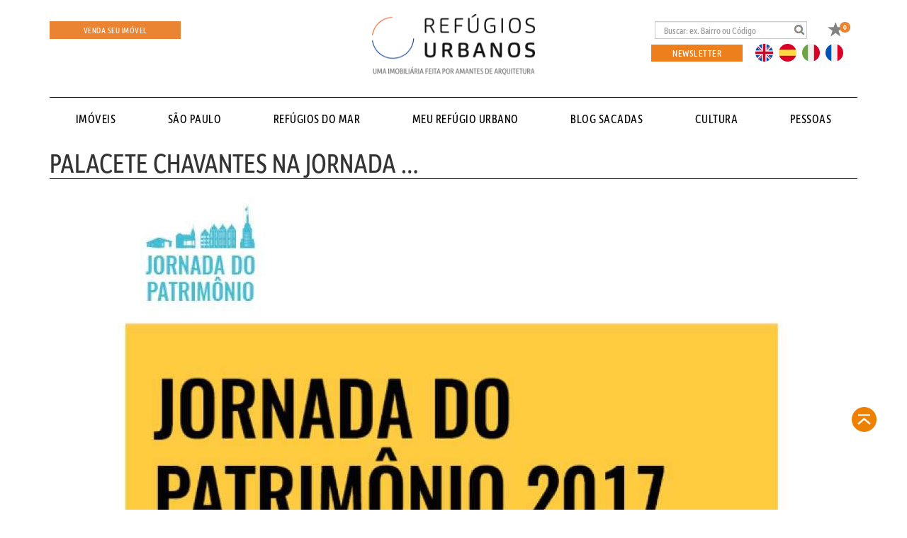

--- FILE ---
content_type: text/html; charset=UTF-8
request_url: https://refugiosurbanos.com.br/projetos/palacete-chavantes-na-jornada-do-patrimonio/
body_size: 22284
content:
<!DOCTYPE html>

<html lang="pt-BR">

<head><script>(function(w,i,g){w[g]=w[g]||[];if(typeof w[g].push=='function')w[g].push(i)})
(window,'GTM-TFSZXQ4','google_tags_first_party');</script><script>(function(w,d,s,l){w[l]=w[l]||[];(function(){w[l].push(arguments);})('set', 'developer_id.dYzg1YT', true);
		w[l].push({'gtm.start':new Date().getTime(),event:'gtm.js'});var f=d.getElementsByTagName(s)[0],
		j=d.createElement(s);j.async=true;j.src='/39h9/';
		f.parentNode.insertBefore(j,f);
		})(window,document,'script','dataLayer');</script>

    <meta charset="UTF-8">
    <meta name="viewport" content="width=device-width, initial-scale=1, maximum-scale=1, user-scalable=no">

    <title>

        Refúgios Urbanos | Imobiliaria em São Paulo/SP
    </title>

    <link rel="icon" type="image/png" href="https://refugiosurbanos.com.br/wp-content/themes/refugiosurbanos/assets/imagens/favicon.png" />

    <script>

        var site_url = "https://refugiosurbanos.com.br";

    </script>

    
    <!-- Google Tag Manager -->

    <script>(function (w, d, s, l, i) {

            w[l] = w[l] || [];

            w[l].push({
                'gtm.start':

                    new Date().getTime(), event: 'gtm.js'
            });

            var f = d.getElementsByTagName(s)[0],

                j = d.createElement(s), dl = l != 'dataLayer' ? '&l=' + l : '';

            j.async = true;

            j.src =

                'https://www.googletagmanager.com/gtm.js?id=' + i + dl;

            f.parentNode.insertBefore(j, f);

        })(window, document, 'script', 'dataLayer', 'GTM-TFSZXQ4');</script>

    <!-- End Google Tag Manager -->

    <meta name='robots' content='index, follow, max-image-preview:large, max-snippet:-1, max-video-preview:-1' />

	<!-- This site is optimized with the Yoast SEO plugin v22.2 - https://yoast.com/wordpress/plugins/seo/ -->
	<title>Palacete Chavantes na Jornada ... | Refúgios Urbanos | Imobiliaria em São Paulo/SP</title>
	<link rel="canonical" href="https://refugiosurbanos.com.br/projetos/palacete-chavantes-na-jornada-do-patrimonio/" />
	<meta property="og:locale" content="pt_BR" />
	<meta property="og:type" content="article" />
	<meta property="og:title" content="Palacete Chavantes na Jornada ... | Refúgios Urbanos | Imobiliaria em São Paulo/SP" />
	<meta property="og:description" content="Palacete Chavantes na Jornada &#8230;..do Patrimonio Construído em 1934, o Palacete Chavantes foi encomendado pelo cafeicultor e deputado João Batista Mello de Peixoto, primeiro prefeito do município de Chavantes. A construção eclética apresenta diversos elementos preservados, incluindo o painel em alto relevo sobre a porta de entrada, representando a colheita do café. Internamente, os ladrilhos, mármores [&hellip;]" />
	<meta property="og:url" content="https://refugiosurbanos.com.br/projetos/palacete-chavantes-na-jornada-do-patrimonio/" />
	<meta property="og:site_name" content="Refúgios Urbanos | Imobiliaria em São Paulo/SP" />
	<meta property="article:publisher" content="https://www.facebook.com/pg/refugiosurbanos" />
	<meta property="article:modified_time" content="2018-03-08T14:22:54+00:00" />
	<meta property="og:image" content="https://refugiosurbanos.com.br/wp-content/uploads/2017/08/Horizontal.jpg" />
	<meta property="og:image:width" content="1135" />
	<meta property="og:image:height" content="750" />
	<meta property="og:image:type" content="image/jpeg" />
	<meta name="twitter:card" content="summary_large_image" />
	<meta name="twitter:label1" content="Est. tempo de leitura" />
	<meta name="twitter:data1" content="1 minuto" />
	<script type="application/ld+json" class="yoast-schema-graph">{"@context":"https://schema.org","@graph":[{"@type":"WebPage","@id":"https://refugiosurbanos.com.br/projetos/palacete-chavantes-na-jornada-do-patrimonio/","url":"https://refugiosurbanos.com.br/projetos/palacete-chavantes-na-jornada-do-patrimonio/","name":"Palacete Chavantes na Jornada ... | Refúgios Urbanos | Imobiliaria em São Paulo/SP","isPartOf":{"@id":"https://refugiosurbanos.com.br/#website"},"primaryImageOfPage":{"@id":"https://refugiosurbanos.com.br/projetos/palacete-chavantes-na-jornada-do-patrimonio/#primaryimage"},"image":{"@id":"https://refugiosurbanos.com.br/projetos/palacete-chavantes-na-jornada-do-patrimonio/#primaryimage"},"thumbnailUrl":"https://refugiosurbanos.com.br/wp-content/uploads/2017/08/Horizontal.jpg","datePublished":"2017-08-16T20:45:23+00:00","dateModified":"2018-03-08T14:22:54+00:00","breadcrumb":{"@id":"https://refugiosurbanos.com.br/projetos/palacete-chavantes-na-jornada-do-patrimonio/#breadcrumb"},"inLanguage":"pt-BR","potentialAction":[{"@type":"ReadAction","target":["https://refugiosurbanos.com.br/projetos/palacete-chavantes-na-jornada-do-patrimonio/"]}]},{"@type":"ImageObject","inLanguage":"pt-BR","@id":"https://refugiosurbanos.com.br/projetos/palacete-chavantes-na-jornada-do-patrimonio/#primaryimage","url":"https://refugiosurbanos.com.br/wp-content/uploads/2017/08/Horizontal.jpg","contentUrl":"https://refugiosurbanos.com.br/wp-content/uploads/2017/08/Horizontal.jpg","width":1135,"height":750},{"@type":"BreadcrumbList","@id":"https://refugiosurbanos.com.br/projetos/palacete-chavantes-na-jornada-do-patrimonio/#breadcrumb","itemListElement":[{"@type":"ListItem","position":1,"name":"Início","item":"https://refugiosurbanos.com.br/"},{"@type":"ListItem","position":2,"name":"Projetos","item":"https://refugiosurbanos.com.br/projetos/"},{"@type":"ListItem","position":3,"name":"Palacete Chavantes na Jornada &#8230;"}]},{"@type":"WebSite","@id":"https://refugiosurbanos.com.br/#website","url":"https://refugiosurbanos.com.br/","name":"Refúgios Urbanos | Imobiliaria em São Paulo/SP","description":"Imobiliária feita por amantes de arquitetura   Somos especializados em imóveis de São Paulo com foco em prédios icônicos ou de boa arquitetura.","publisher":{"@id":"https://refugiosurbanos.com.br/#organization"},"potentialAction":[{"@type":"SearchAction","target":{"@type":"EntryPoint","urlTemplate":"https://refugiosurbanos.com.br/?s={search_term_string}"},"query-input":"required name=search_term_string"}],"inLanguage":"pt-BR"},{"@type":"Organization","@id":"https://refugiosurbanos.com.br/#organization","name":"Refúgios Urbanos | Imobiliaria em São Paulo/SP","url":"https://refugiosurbanos.com.br/","logo":{"@type":"ImageObject","inLanguage":"pt-BR","@id":"https://refugiosurbanos.com.br/#/schema/logo/image/","url":"https://refugiosurbanos.com.br/wp-content/uploads/2018/02/Refugios-Urbanos.png","contentUrl":"https://refugiosurbanos.com.br/wp-content/uploads/2018/02/Refugios-Urbanos.png","width":709,"height":624,"caption":"Refúgios Urbanos | Imobiliaria em São Paulo/SP"},"image":{"@id":"https://refugiosurbanos.com.br/#/schema/logo/image/"},"sameAs":["https://www.facebook.com/pg/refugiosurbanos","http://instagram.com/refugios_urbanos","https://www.pinterest.com/refugiosurbanos/","https://vimeo.com/refugiosurbanos"]}]}</script>
	<!-- / Yoast SEO plugin. -->


<link rel='dns-prefetch' href='//maps.googleapis.com' />
<link rel='dns-prefetch' href='//cdn.jsdelivr.net' />
<link rel='dns-prefetch' href='//cdnjs.cloudflare.com' />
<link rel='dns-prefetch' href='//www.google.com' />

<link rel='stylesheet' id='wp-block-library-css' href='https://refugiosurbanos.com.br/wp-includes/css/dist/block-library/style.min.css?ver=6.4.7' type='text/css' media='all' />
<style id='classic-theme-styles-inline-css' type='text/css'>
/*! This file is auto-generated */
.wp-block-button__link{color:#fff;background-color:#32373c;border-radius:9999px;box-shadow:none;text-decoration:none;padding:calc(.667em + 2px) calc(1.333em + 2px);font-size:1.125em}.wp-block-file__button{background:#32373c;color:#fff;text-decoration:none}
</style>
<style id='global-styles-inline-css' type='text/css'>
body{--wp--preset--color--black: #000000;--wp--preset--color--cyan-bluish-gray: #abb8c3;--wp--preset--color--white: #ffffff;--wp--preset--color--pale-pink: #f78da7;--wp--preset--color--vivid-red: #cf2e2e;--wp--preset--color--luminous-vivid-orange: #ff6900;--wp--preset--color--luminous-vivid-amber: #fcb900;--wp--preset--color--light-green-cyan: #7bdcb5;--wp--preset--color--vivid-green-cyan: #00d084;--wp--preset--color--pale-cyan-blue: #8ed1fc;--wp--preset--color--vivid-cyan-blue: #0693e3;--wp--preset--color--vivid-purple: #9b51e0;--wp--preset--gradient--vivid-cyan-blue-to-vivid-purple: linear-gradient(135deg,rgba(6,147,227,1) 0%,rgb(155,81,224) 100%);--wp--preset--gradient--light-green-cyan-to-vivid-green-cyan: linear-gradient(135deg,rgb(122,220,180) 0%,rgb(0,208,130) 100%);--wp--preset--gradient--luminous-vivid-amber-to-luminous-vivid-orange: linear-gradient(135deg,rgba(252,185,0,1) 0%,rgba(255,105,0,1) 100%);--wp--preset--gradient--luminous-vivid-orange-to-vivid-red: linear-gradient(135deg,rgba(255,105,0,1) 0%,rgb(207,46,46) 100%);--wp--preset--gradient--very-light-gray-to-cyan-bluish-gray: linear-gradient(135deg,rgb(238,238,238) 0%,rgb(169,184,195) 100%);--wp--preset--gradient--cool-to-warm-spectrum: linear-gradient(135deg,rgb(74,234,220) 0%,rgb(151,120,209) 20%,rgb(207,42,186) 40%,rgb(238,44,130) 60%,rgb(251,105,98) 80%,rgb(254,248,76) 100%);--wp--preset--gradient--blush-light-purple: linear-gradient(135deg,rgb(255,206,236) 0%,rgb(152,150,240) 100%);--wp--preset--gradient--blush-bordeaux: linear-gradient(135deg,rgb(254,205,165) 0%,rgb(254,45,45) 50%,rgb(107,0,62) 100%);--wp--preset--gradient--luminous-dusk: linear-gradient(135deg,rgb(255,203,112) 0%,rgb(199,81,192) 50%,rgb(65,88,208) 100%);--wp--preset--gradient--pale-ocean: linear-gradient(135deg,rgb(255,245,203) 0%,rgb(182,227,212) 50%,rgb(51,167,181) 100%);--wp--preset--gradient--electric-grass: linear-gradient(135deg,rgb(202,248,128) 0%,rgb(113,206,126) 100%);--wp--preset--gradient--midnight: linear-gradient(135deg,rgb(2,3,129) 0%,rgb(40,116,252) 100%);--wp--preset--font-size--small: 13px;--wp--preset--font-size--medium: 20px;--wp--preset--font-size--large: 36px;--wp--preset--font-size--x-large: 42px;--wp--preset--spacing--20: 0.44rem;--wp--preset--spacing--30: 0.67rem;--wp--preset--spacing--40: 1rem;--wp--preset--spacing--50: 1.5rem;--wp--preset--spacing--60: 2.25rem;--wp--preset--spacing--70: 3.38rem;--wp--preset--spacing--80: 5.06rem;--wp--preset--shadow--natural: 6px 6px 9px rgba(0, 0, 0, 0.2);--wp--preset--shadow--deep: 12px 12px 50px rgba(0, 0, 0, 0.4);--wp--preset--shadow--sharp: 6px 6px 0px rgba(0, 0, 0, 0.2);--wp--preset--shadow--outlined: 6px 6px 0px -3px rgba(255, 255, 255, 1), 6px 6px rgba(0, 0, 0, 1);--wp--preset--shadow--crisp: 6px 6px 0px rgba(0, 0, 0, 1);}:where(.is-layout-flex){gap: 0.5em;}:where(.is-layout-grid){gap: 0.5em;}body .is-layout-flow > .alignleft{float: left;margin-inline-start: 0;margin-inline-end: 2em;}body .is-layout-flow > .alignright{float: right;margin-inline-start: 2em;margin-inline-end: 0;}body .is-layout-flow > .aligncenter{margin-left: auto !important;margin-right: auto !important;}body .is-layout-constrained > .alignleft{float: left;margin-inline-start: 0;margin-inline-end: 2em;}body .is-layout-constrained > .alignright{float: right;margin-inline-start: 2em;margin-inline-end: 0;}body .is-layout-constrained > .aligncenter{margin-left: auto !important;margin-right: auto !important;}body .is-layout-constrained > :where(:not(.alignleft):not(.alignright):not(.alignfull)){max-width: var(--wp--style--global--content-size);margin-left: auto !important;margin-right: auto !important;}body .is-layout-constrained > .alignwide{max-width: var(--wp--style--global--wide-size);}body .is-layout-flex{display: flex;}body .is-layout-flex{flex-wrap: wrap;align-items: center;}body .is-layout-flex > *{margin: 0;}body .is-layout-grid{display: grid;}body .is-layout-grid > *{margin: 0;}:where(.wp-block-columns.is-layout-flex){gap: 2em;}:where(.wp-block-columns.is-layout-grid){gap: 2em;}:where(.wp-block-post-template.is-layout-flex){gap: 1.25em;}:where(.wp-block-post-template.is-layout-grid){gap: 1.25em;}.has-black-color{color: var(--wp--preset--color--black) !important;}.has-cyan-bluish-gray-color{color: var(--wp--preset--color--cyan-bluish-gray) !important;}.has-white-color{color: var(--wp--preset--color--white) !important;}.has-pale-pink-color{color: var(--wp--preset--color--pale-pink) !important;}.has-vivid-red-color{color: var(--wp--preset--color--vivid-red) !important;}.has-luminous-vivid-orange-color{color: var(--wp--preset--color--luminous-vivid-orange) !important;}.has-luminous-vivid-amber-color{color: var(--wp--preset--color--luminous-vivid-amber) !important;}.has-light-green-cyan-color{color: var(--wp--preset--color--light-green-cyan) !important;}.has-vivid-green-cyan-color{color: var(--wp--preset--color--vivid-green-cyan) !important;}.has-pale-cyan-blue-color{color: var(--wp--preset--color--pale-cyan-blue) !important;}.has-vivid-cyan-blue-color{color: var(--wp--preset--color--vivid-cyan-blue) !important;}.has-vivid-purple-color{color: var(--wp--preset--color--vivid-purple) !important;}.has-black-background-color{background-color: var(--wp--preset--color--black) !important;}.has-cyan-bluish-gray-background-color{background-color: var(--wp--preset--color--cyan-bluish-gray) !important;}.has-white-background-color{background-color: var(--wp--preset--color--white) !important;}.has-pale-pink-background-color{background-color: var(--wp--preset--color--pale-pink) !important;}.has-vivid-red-background-color{background-color: var(--wp--preset--color--vivid-red) !important;}.has-luminous-vivid-orange-background-color{background-color: var(--wp--preset--color--luminous-vivid-orange) !important;}.has-luminous-vivid-amber-background-color{background-color: var(--wp--preset--color--luminous-vivid-amber) !important;}.has-light-green-cyan-background-color{background-color: var(--wp--preset--color--light-green-cyan) !important;}.has-vivid-green-cyan-background-color{background-color: var(--wp--preset--color--vivid-green-cyan) !important;}.has-pale-cyan-blue-background-color{background-color: var(--wp--preset--color--pale-cyan-blue) !important;}.has-vivid-cyan-blue-background-color{background-color: var(--wp--preset--color--vivid-cyan-blue) !important;}.has-vivid-purple-background-color{background-color: var(--wp--preset--color--vivid-purple) !important;}.has-black-border-color{border-color: var(--wp--preset--color--black) !important;}.has-cyan-bluish-gray-border-color{border-color: var(--wp--preset--color--cyan-bluish-gray) !important;}.has-white-border-color{border-color: var(--wp--preset--color--white) !important;}.has-pale-pink-border-color{border-color: var(--wp--preset--color--pale-pink) !important;}.has-vivid-red-border-color{border-color: var(--wp--preset--color--vivid-red) !important;}.has-luminous-vivid-orange-border-color{border-color: var(--wp--preset--color--luminous-vivid-orange) !important;}.has-luminous-vivid-amber-border-color{border-color: var(--wp--preset--color--luminous-vivid-amber) !important;}.has-light-green-cyan-border-color{border-color: var(--wp--preset--color--light-green-cyan) !important;}.has-vivid-green-cyan-border-color{border-color: var(--wp--preset--color--vivid-green-cyan) !important;}.has-pale-cyan-blue-border-color{border-color: var(--wp--preset--color--pale-cyan-blue) !important;}.has-vivid-cyan-blue-border-color{border-color: var(--wp--preset--color--vivid-cyan-blue) !important;}.has-vivid-purple-border-color{border-color: var(--wp--preset--color--vivid-purple) !important;}.has-vivid-cyan-blue-to-vivid-purple-gradient-background{background: var(--wp--preset--gradient--vivid-cyan-blue-to-vivid-purple) !important;}.has-light-green-cyan-to-vivid-green-cyan-gradient-background{background: var(--wp--preset--gradient--light-green-cyan-to-vivid-green-cyan) !important;}.has-luminous-vivid-amber-to-luminous-vivid-orange-gradient-background{background: var(--wp--preset--gradient--luminous-vivid-amber-to-luminous-vivid-orange) !important;}.has-luminous-vivid-orange-to-vivid-red-gradient-background{background: var(--wp--preset--gradient--luminous-vivid-orange-to-vivid-red) !important;}.has-very-light-gray-to-cyan-bluish-gray-gradient-background{background: var(--wp--preset--gradient--very-light-gray-to-cyan-bluish-gray) !important;}.has-cool-to-warm-spectrum-gradient-background{background: var(--wp--preset--gradient--cool-to-warm-spectrum) !important;}.has-blush-light-purple-gradient-background{background: var(--wp--preset--gradient--blush-light-purple) !important;}.has-blush-bordeaux-gradient-background{background: var(--wp--preset--gradient--blush-bordeaux) !important;}.has-luminous-dusk-gradient-background{background: var(--wp--preset--gradient--luminous-dusk) !important;}.has-pale-ocean-gradient-background{background: var(--wp--preset--gradient--pale-ocean) !important;}.has-electric-grass-gradient-background{background: var(--wp--preset--gradient--electric-grass) !important;}.has-midnight-gradient-background{background: var(--wp--preset--gradient--midnight) !important;}.has-small-font-size{font-size: var(--wp--preset--font-size--small) !important;}.has-medium-font-size{font-size: var(--wp--preset--font-size--medium) !important;}.has-large-font-size{font-size: var(--wp--preset--font-size--large) !important;}.has-x-large-font-size{font-size: var(--wp--preset--font-size--x-large) !important;}
.wp-block-navigation a:where(:not(.wp-element-button)){color: inherit;}
:where(.wp-block-post-template.is-layout-flex){gap: 1.25em;}:where(.wp-block-post-template.is-layout-grid){gap: 1.25em;}
:where(.wp-block-columns.is-layout-flex){gap: 2em;}:where(.wp-block-columns.is-layout-grid){gap: 2em;}
.wp-block-pullquote{font-size: 1.5em;line-height: 1.6;}
</style>
<link data-minify="1" rel='stylesheet' id='contact-form-7-css' href='https://refugiosurbanos.com.br/wp-content/cache/min/1/wp-content/plugins/contact-form-7/includes/css/styles.css?ver=1769114125' type='text/css' media='all' />
<style id='contact-form-7-inline-css' type='text/css'>
.wpcf7 .wpcf7-recaptcha iframe {margin-bottom: 0;}.wpcf7 .wpcf7-recaptcha[data-align="center"] > div {margin: 0 auto;}.wpcf7 .wpcf7-recaptcha[data-align="right"] > div {margin: 0 0 0 auto;}
</style>
<link rel='stylesheet' id='wpcf7-redirect-script-frontend-css' href='https://refugiosurbanos.com.br/wp-content/plugins/wpcf7-redirect/build/css/wpcf7-redirect-frontend.min.css?ver=1.1' type='text/css' media='all' />
<link data-minify="1" rel='stylesheet' id='bootstrap_css-css' href='https://refugiosurbanos.com.br/wp-content/cache/min/1/wp-content/themes/refugiosurbanos/assets/bootstrap/css/bootstrap.min.css?ver=1769114125' type='text/css' media='all' />
<link data-minify="1" rel='stylesheet' id='bxslider_css-css' href='https://refugiosurbanos.com.br/wp-content/cache/min/1/wp-content/themes/refugiosurbanos/assets/js/plugins/bxslider/jquery.bxslider.css?ver=1769114125' type='text/css' media='all' />
<link rel='stylesheet' id='slider_css-css' href='https://refugiosurbanos.com.br/wp-content/themes/refugiosurbanos/assets/js/plugins/slider/bootstrap-slider.min.css?ver=6.4.7' type='text/css' media='all' />
<link rel='stylesheet' id='animate-css' href='https://refugiosurbanos.com.br/wp-content/themes/refugiosurbanos/assets/css/animate.min.css?ver=6.4.7' type='text/css' media='all' />
<link data-minify="1" rel='stylesheet' id='albe_timeline_css-css' href='https://refugiosurbanos.com.br/wp-content/cache/min/1/wp-content/themes/refugiosurbanos/assets/css/style-albe-timeline.css?ver=1769114125' type='text/css' media='all' />
<link data-minify="1" rel='stylesheet' id='fancybox_css-css' href='https://refugiosurbanos.com.br/wp-content/cache/min/1/gh/fancyapps/fancybox@3.5.7/dist/jquery.fancybox.min.css?ver=1769114125' type='text/css' media='all' />
<link data-minify="1" rel='stylesheet' id='style-css' href='https://refugiosurbanos.com.br/wp-content/cache/min/1/wp-content/themes/refugiosurbanos/style.css?ver=1769114125' type='text/css' media='all' />
<link data-minify="1" rel='stylesheet' id='intl-tel-input-css-css' href='https://refugiosurbanos.com.br/wp-content/cache/min/1/npm/intl-tel-input@18.1.1/build/css/intlTelInput.min.css?ver=1769114125' type='text/css' media='all' />
<link data-minify="1" rel='stylesheet' id='wp_mailjet_form_builder_widget-widget-front-styles-css' href='https://refugiosurbanos.com.br/wp-content/cache/min/1/wp-content/plugins/mailjet-for-wordpress/src/widgetformbuilder/css/front-widget.css?ver=1769114125' type='text/css' media='all' />
<link data-minify="1" rel='stylesheet' id='qlwapp-css' href='https://refugiosurbanos.com.br/wp-content/cache/min/1/wp-content/plugins/wp-whatsapp-chat/build/frontend/css/style.css?ver=1769114125' type='text/css' media='all' />
<link data-minify="1" rel='stylesheet' id='popup-maker-site-css' href='https://refugiosurbanos.com.br/wp-content/cache/min/1/wp-content/uploads/pum/pum-site-styles.css?ver=1769114125' type='text/css' media='all' />
<style id='rocket-lazyload-inline-css' type='text/css'>
.rll-youtube-player{position:relative;padding-bottom:56.23%;height:0;overflow:hidden;max-width:100%;}.rll-youtube-player iframe{position:absolute;top:0;left:0;width:100%;height:100%;z-index:100;background:0 0}.rll-youtube-player img{bottom:0;display:block;left:0;margin:auto;max-width:100%;width:100%;position:absolute;right:0;top:0;border:none;height:auto;cursor:pointer;-webkit-transition:.4s all;-moz-transition:.4s all;transition:.4s all}.rll-youtube-player img:hover{-webkit-filter:brightness(75%)}.rll-youtube-player .play{height:72px;width:72px;left:50%;top:50%;margin-left:-36px;margin-top:-36px;position:absolute;background:url(https://refugiosurbanos.com.br/wp-content/plugins/wp-rocket/assets/img/youtube.png) no-repeat;cursor:pointer}
</style>
<script type="text/javascript" src="https://refugiosurbanos.com.br/wp-includes/js/jquery/jquery.min.js?ver=3.7.1" id="jquery-core-js"></script>
<script type="text/javascript" src="https://refugiosurbanos.com.br/wp-includes/js/jquery/jquery-migrate.min.js?ver=3.4.1" id="jquery-migrate-js"></script>
<script data-minify="1" type="text/javascript" src="https://refugiosurbanos.com.br/wp-content/cache/min/1/wp-content/themes/refugiosurbanos/assets/js/jquery.js?ver=1769114125" id="jquery_local-js"></script>
<script type="text/javascript" src="https://refugiosurbanos.com.br/wp-content/themes/refugiosurbanos/assets/bootstrap/js/bootstrap.min.js?ver=6.4.7" id="bootstrap_script-js"></script>
<script type="text/javascript" src="https://refugiosurbanos.com.br/wp-content/themes/refugiosurbanos/assets/js/plugins/bxslider/jquery.bxslider.min.js?ver=6.4.7" id="bxslider_js-js"></script>
<script type="text/javascript" src="https://refugiosurbanos.com.br/wp-content/themes/refugiosurbanos/assets/js/plugins/slider/bootstrap-slider.min.js?ver=6.4.7" id="slider_js-js"></script>
<script type="text/javascript" src="https://refugiosurbanos.com.br/wp-content/themes/refugiosurbanos/assets/js/jquery.mousewheel.min.js?ver=6.4.7" id="mousewheel_js-js"></script>
<script type="text/javascript" src="https://refugiosurbanos.com.br/wp-content/themes/refugiosurbanos/assets/js/jquery-albe-timeline-2.0.1.min.js?ver=6.4.7" id="timeline_js-js"></script>
<script type="text/javascript" src="https://maps.googleapis.com/maps/api/js?key=AIzaSyC8v0VEsp0pcX1MX6oxCPf6bv1ssgKNL7o&amp;ver=6.4.7" id="maps-js"></script>
<script data-minify="1" type="text/javascript" src="https://refugiosurbanos.com.br/wp-content/cache/min/1/wp-content/themes/refugiosurbanos/assets/js/markerwithlabels.js?ver=1769114125" id="maps_markers_labels-js"></script>
<script data-minify="1" type="text/javascript" src="https://refugiosurbanos.com.br/wp-content/cache/min/1/gh/fancyapps/fancybox@3.5.7/dist/jquery.fancybox.min.js?ver=1769114125" id="fancybox-js"></script>
<script data-minify="1" type="text/javascript" src="https://refugiosurbanos.com.br/wp-content/cache/min/1/ajax/libs/jquery.mask/1.14.16/jquery.mask.min.js?ver=1769114125" id="jquery-mask-js"></script>
<script data-minify="1" type="text/javascript" src="https://refugiosurbanos.com.br/wp-content/cache/min/1/wp-content/themes/refugiosurbanos/assets/js/init.js?ver=1769114125" id="theme_scripts-js"></script>
<link rel="https://api.w.org/" href="https://refugiosurbanos.com.br/wp-json/" /><link rel="EditURI" type="application/rsd+xml" title="RSD" href="https://refugiosurbanos.com.br/xmlrpc.php?rsd" />
<meta name="generator" content="WordPress 6.4.7" />
<link rel='shortlink' href='https://refugiosurbanos.com.br/?p=15759' />
<link rel="alternate" type="application/json+oembed" href="https://refugiosurbanos.com.br/wp-json/oembed/1.0/embed?url=https%3A%2F%2Frefugiosurbanos.com.br%2Fprojetos%2Fpalacete-chavantes-na-jornada-do-patrimonio%2F" />
<link rel="alternate" type="text/xml+oembed" href="https://refugiosurbanos.com.br/wp-json/oembed/1.0/embed?url=https%3A%2F%2Frefugiosurbanos.com.br%2Fprojetos%2Fpalacete-chavantes-na-jornada-do-patrimonio%2F&#038;format=xml" />
<meta name="cdp-version" content="1.4.6" />			<meta property="fb:pages" content="640056066030125" />
					<link rel="manifest" href="https://refugiosurbanos.com.br/wp-json/wp/v2/web-app-manifest">
					<meta name="theme-color" content="#fff">
								<meta name="apple-mobile-web-app-capable" content="yes">
				<meta name="mobile-web-app-capable" content="yes">

				<link rel="apple-touch-startup-image" href="https://cdn.refugiosurbanos.com.br/wp-content/uploads/2021/10/14115825/favicon_ru-300x300.png">

				<meta name="apple-mobile-web-app-title" content="Refúgios Urbanos | Imobiliaria em São Paulo/SP">
		<meta name="application-name" content="Refúgios Urbanos | Imobiliaria em São Paulo/SP">
		


    <script type="text/javascript">
        var ajaxurl = 'https://refugiosurbanos.com.br/wp-admin/admin-ajax.php';
    </script>



<link rel="icon" href="https://cdn.refugiosurbanos.com.br/wp-content/uploads/2021/10/14115825/favicon_ru-150x150.png" sizes="32x32" />
<link rel="icon" href="https://cdn.refugiosurbanos.com.br/wp-content/uploads/2021/10/14115825/favicon_ru-300x300.png" sizes="192x192" />
<link rel="apple-touch-icon" href="https://cdn.refugiosurbanos.com.br/wp-content/uploads/2021/10/14115825/favicon_ru-300x300.png" />
<meta name="msapplication-TileImage" content="https://cdn.refugiosurbanos.com.br/wp-content/uploads/2021/10/14115825/favicon_ru-300x300.png" />
		<style type="text/css" id="wp-custom-css">
			
a, a:hover, a:focus, a:active { letter-spacing: 0.5px !important; font-weight: 500 !important; }
#menus>li>a { padding: 10px 34px !important; font-size: 110%}
.titulo_pagina {
    font-size: 40px; }
#sacadas-single .conteudo p {
    color: #8f8d8d !important;
}

@media print {
	#tabela-comparar td
	{
		width: 100px !important;
	}

	#tabela-comparar img
	{
		display: none;
	}
#tabela-comparar a {
    display: block;
    width: 122px;
}
#tabela-comparar th
	{
		font-size: 13px; 
		width: 50px;
	}
}

.tutorial-imoveis {display: none !important}		</style>
					<style>
				:root {
				--qlwapp-scheme-font-family:inherit;--qlwapp-scheme-font-size:18px;--qlwapp-scheme-icon-size:60px;--qlwapp-scheme-icon-font-size:24px;				}
			</style>
			<noscript><style id="rocket-lazyload-nojs-css">.rll-youtube-player, [data-lazy-src]{display:none !important;}</style></noscript>
    <script data-minify="1" src="https://refugiosurbanos.com.br/wp-content/cache/min/1/qbb0ima.js?ver=1769114125"></script>

    <script>try {

            Typekit.load({ async: true });

        } catch (e) {

        }</script>





</head>

<body class="projeto-template-default single single-projeto postid-15759 largura" style="padding-top: 0;">


    <!-- Google Tag Manager (noscript) -->

    <noscript><iframe src="https://www.googletagmanager.com/ns.html?id=GTM-TFSZXQ4" height="0" width="0"
            style="display:none;visibility:hidden"></iframe></noscript>

    <!-- End Google Tag Manager (noscript) -->



    <!-- 2023 -->
    <style type="text/css">
        .topo-principal {
            padding-top: 20px;
        }

        @media screen and (min-width: 768px) {
            ul.nav li.dropdown.bairros-sp:hover>ul.dropdown-menu {
                display: flex;
            }
        }
    </style>
    
        <header>


        <style>

            .top-bar-mobile #topo-idioma-news {display: none;}

            @media (max-width: 1200px) {
                #menus>li>a {padding: 0 !important; font-size: clamp(16px, 0.8vw, 18px);}
                #box-unicos-home {background-size: cover;}
            }
            @media (max-width: 992px) {
                .topo-principal .topo-espaco .bt-venda-imovel { width: auto; margin-bottom: 20px; }
                .topo-principal .topo-espaco .fixed-right { width: 299px; margin: 20px auto;}

                #menus>li>a {padding: 0 !important; font-size: clamp(103%, 1vw, 110%);}
                
                
            }

            @media (max-width: 768px) {
                .top-bar-mobile #topo-idioma-news {display: block;}
                .topo-principal .topo-espaco .fixed-right { width: auto; margin: 0; }
                #busca.form-inline {width: 100%;}
                #busca.form-inline input {width: 100%; height: auto; padding: 20px; font-size: 20px;}
                .topo-espaco-desk #topo-idioma-news {display: none !important;}
                #topo-idioma-news { display: flex !important; justify-content: space-between; width: 100%; padding: 0 0 0 15px; border-bottom: solid 1px #ccc; padding-bottom: 20px; margin-bottom: 20px; }

                .top-actions {position: absolute; top: 0; right: 0;}

                .top-actions .navbar-toggle {width: 44px !important;}

                .top-actions .btn-favoritos {margin-top: 13px;}

                #main-menu #menus {width: 100%; display: flex;  flex-direction: column; gap: 27px; align-items: baseline;}
           
                #bt-novidades {width: 100%;}
               
            }

        </style>


            <div class="container">
                <div class="topo-principal">
                    <div class="row">
                    <div class="col-12">
                        <div class="top-bar-mobile">
                            <div id="topo-idioma-news">
                                <a href="javascript:;" id="" class="bt-open-newsletter btn-padrao">Newsletter</a>
                                <div id="barra-idiomas">
                                    <ul>
                                        <li><a href="javascript:;" class="bt-idioma-en ico" data-idioma="en">EN</a></li>
                                        <li><a href="javascript:;" class="bt-idioma-es ico" data-idioma="es">ES</a></li>
                                        <li><a href="javascript:;" class="bt-idioma-it ico" data-idioma="it">IT</a></li>
                                        <li><a href="javascript:;" class="bt-idioma-fr ico" data-idioma="fr">FR</a></li>
                                    </ul>
                                </div>
                            </div>
                        </div>
                    </div>
                    </div>
                    <div class="row">
                        <div class="col-md-4 topo-espaco hidden-xs">
                            <button type="button" class="navbar-toggle collapsed" data-toggle="collapse"
                                data-target="#menu_mobile" aria-expanded="false">
                                <span class="sr-only">Toggle navigation</span>
                                <span class="icon-bar"></span>
                                <span class="icon-bar"></span>
                                <span class="icon-bar"></span>
                                <span class="label_menu_mobile">MENU</span>
                            </button>
                            <a href="https://refugiosurbanos.com.br/venda-seu-imovel" id="bt-venda-imovel"
                                class="bt-venda-imovel">Venda seu Imóvel</a>
                        </div>

                        <div class="col-md-4 text-center">
                            <a href="https://refugiosurbanos.com.br/home" id="logo">
                                <img src="data:image/svg+xml,%3Csvg%20xmlns='http://www.w3.org/2000/svg'%20viewBox='0%200%20287%2080'%3E%3C/svg%3E"
                                    class="hidden-xs" alt="logo" width="287" height="80" data-lazy-src="https://refugiosurbanos.com.br/wp-content/themes/refugiosurbanos/assets/imagens/logo.png" /><noscript><img src="https://refugiosurbanos.com.br/wp-content/themes/refugiosurbanos/assets/imagens/logo.png"
                                    class="hidden-xs" alt="logo" width="287" height="80" /></noscript>
                                <img width="216" height="63" src="data:image/svg+xml,%3Csvg%20xmlns='http://www.w3.org/2000/svg'%20viewBox='0%200%20216%2063'%3E%3C/svg%3E"
                                    class="visible-xs" alt="logo" data-lazy-src="https://refugiosurbanos.com.br/wp-content/themes/refugiosurbanos/assets/imagens/logo_mobile.png" /><noscript><img width="216" height="63" src="https://refugiosurbanos.com.br/wp-content/themes/refugiosurbanos/assets/imagens/logo_mobile.png"
                                    class="visible-xs" alt="logo" /></noscript>
                            </a>
                            <div class="top-actions">

                                <button type="button" class="navbar-toggle collapsed" data-toggle="collapse"
                                    data-target="#menu_mobile" aria-expanded="false">
                                    <span class="sr-only">Toggle navigation</span>
                                    <span class="icon-bar"></span>
                                    <span class="icon-bar"></span>
                                    <span class="icon-bar"></span>
                                    <span class="label_menu_mobile">MENU</span>
                                </button>

                            
                                <a href="https://refugiosurbanos.com.br/favoritos/?cache=false"
                                    class="btn-favoritos hidden-lg hidden-sm hidden-md">
                                    <span class="sr-only">Favoritos</span>
                                    <i class="glyphicon glyphicon-star"></i> <span
                                        class="badge">0</span>
                                </a>
                            </div>

                            <a href="https://refugiosurbanos.com.br/home" id="logo_fixed_menu">
                                <img width="250" height="95" src="data:image/svg+xml,%3Csvg%20xmlns='http://www.w3.org/2000/svg'%20viewBox='0%200%20250%2095'%3E%3C/svg%3E"
                                    class="hidden-xs" alt="logo" data-lazy-src="https://refugiosurbanos.com.br/wp-content/themes/refugiosurbanos/assets/imagens/logo.png" /><noscript><img width="250" height="95" src="https://refugiosurbanos.com.br/wp-content/themes/refugiosurbanos/assets/imagens/logo.png"
                                    class="hidden-xs" alt="logo" /></noscript>
                                <img width="216" height="63" src="data:image/svg+xml,%3Csvg%20xmlns='http://www.w3.org/2000/svg'%20viewBox='0%200%20216%2063'%3E%3C/svg%3E"
                                    class="visible-xs" alt="logo" data-lazy-src="https://refugiosurbanos.com.br/wp-content/themes/refugiosurbanos/assets/imagens/logo_mobile.png" /><noscript><img width="216" height="63" src="https://refugiosurbanos.com.br/wp-content/themes/refugiosurbanos/assets/imagens/logo_mobile.png"
                                    class="visible-xs" alt="logo" /></noscript>
                            </a>
                            <div class="clearfix"></div>
                        </div>

                        <div class="col-md-4 topo-espaco visible-xs">
                            <a href="https://refugiosurbanos.com.br/venda-seu-imovel" id="bt-venda-imovel"
                                class="bt-venda-imovel">Venda seu Imóvel</a>
                            <!--                            <a href="http://quin.to/refugiosurbanos" target="_blank" class="bt-venda-imovel aluguel">Alugue seu Imóvel</a>;-->
                        </div>

                        <div class="col-md-4 text-right topo-espaco topo-espaco-desk">
                            <div class="fixed-right">
                                <a href="https://refugiosurbanos.com.br/favoritos/?cache=false" class="btn-favoritos hidden-xs">
                                    <span class="sr-only">Favoritos</span>
                                    <i class="glyphicon glyphicon-star"></i> <span
                                        class="badge">0</span>
                                </a>

                                <form id="busca" action="https://refugiosurbanos.com.br" class="form-inline">
                                    <input type="text" class="form-control" aria-label="Busca"
                                        placeholder="Buscar: ex. Bairro ou Código" name="s"
                                        value="">
                                    <input type="submit" class="lupa_search" value="">
                                </form>

                                <div id="topo-idioma-news">
                                    <a href="javascript:;" id="" class="bt-open-newsletter btn-padrao">Newsletter</a>
                                    <div id="barra-idiomas">
                                        <ul>
                                            <li><a href="javascript:;" class="bt-idioma-en ico" data-idioma="en">EN</a></li>
                                            <li><a href="javascript:;" class="bt-idioma-es ico" data-idioma="es">ES</a></li>
                                            <li><a href="javascript:;" class="bt-idioma-it ico" data-idioma="it">IT</a></li>
                                            <li><a href="javascript:;" class="bt-idioma-fr ico" data-idioma="fr">FR</a></li>
                                        </ul>
                                    </div>
                                </div>
                            </div>
                        </div>
                    </div>
                </div>

                <div id="menu_mobile" class="navbar-collapse collapse">
                    <a href="javascript:;" id="fechar-menu" class="navbar-toggle collapsed" data-toggle="collapse"
                        data-target="#menu_mobile" aria-expanded="false">X</a>
                    <div class="clearfix"></div>
                    <nav id="main-menu" class="navbar navbar-collapsed">

                        <ul id="menus" class="text-center navbar-nav nav">

                            <li class="dropdown">

                                <a href="https://refugiosurbanos.com.br/imoveis" class="dropdown-toggle hidden-xs">Imóveis</a>

                                <a href="javascript:;" class="dropdown-toggle visible-xs">Imóveis</a>

                                <ul class="dropdown-menu">

                                    <li><a href="https://refugiosurbanos.com.br/imoveis">Todos os imóveis</a></li>

                                    <li><a href="https://refugiosurbanos.com.br/imoveis/?arquitetura=imoveis_unicos">Refúgios
                                            Únicos</a></li>

                                    <li><a href="https://refugiosurbanos.com.br/imoveis/?arquitetura=iconicos">Prédios
                                            Icônicos</a></li>

                                    <li><a href="https://refugiosurbanos.com.br/imoveis/?arquitetura=casas">Casas Assinadas</a>
                                    </li>

                                    <li><a href="https://refugiosurbanos.com.br/novidades">Novidades</a>
                                    </li>


                                    <li><a href="https://refugiosurbanos.com.br/imoveis/?arquitetura=lancamentos">Lançamentos</a>
                                    </li>

                                    <li><a href="https://refugiosurbanos.com.br/imoveis/?arquitetura=predinhos">Predinhos</a>
                                    </li>

                                </ul>

                            </li>

                            <!-- <li class="dropdown">

                                    <a href="javascript:;" class="dropdown-toggle hidden-xs">Cidades</a>

                                    <a href="javascript:;" class="dropdown-toggle visible-xs">Cidades</a>

                                    <ul class="dropdown-menu">

                                        <li><a href="https://refugiosurbanos.com.br/bairros">São Paulo</a></li>

                                        <li><a href="https://refugiosurbanos.com.br/bairros-santos">Santos</a></li>

                                    </ul>

                                </li> -->

                            <li class="dropdown bairros-sp">

                                <a href="javascript:;" class="dropdown-toggle hidden-xs">São Paulo</a>

                                <a href="javascript:;" class="dropdown-toggle visible-xs">São Paulo</a>

                                <ul class="dropdown-menu bairros-sp--list"
                                    style="left: 0 !important; margin-left: 0 !important; width: 100vw !important; flex-wrap: wrap !important;">

                                    
                                                                            <li style="width: 20%;"><a
                                                href="https://refugiosurbanos.com.br/bairros_imovel/aclimacao">Aclimação</a>
                                        </li>
                                                                            <li style="width: 20%;"><a
                                                href="https://refugiosurbanos.com.br/bairros_imovel/alto-da-boa-vista">Alto da Boa Vista</a>
                                        </li>
                                                                            <li style="width: 20%;"><a
                                                href="https://refugiosurbanos.com.br/bairros_imovel/alto-da-lapa">Alto da Lapa</a>
                                        </li>
                                                                            <li style="width: 20%;"><a
                                                href="https://refugiosurbanos.com.br/bairros_imovel/alto-de-pinheiros">Alto de Pinheiros</a>
                                        </li>
                                                                            <li style="width: 20%;"><a
                                                href="https://refugiosurbanos.com.br/bairros_imovel/barra-funda">Barra Funda</a>
                                        </li>
                                                                            <li style="width: 20%;"><a
                                                href="https://refugiosurbanos.com.br/bairros_imovel/bela-vista">Bela Vista</a>
                                        </li>
                                                                            <li style="width: 20%;"><a
                                                href="https://refugiosurbanos.com.br/bairros_imovel/brooklin">Brooklin</a>
                                        </li>
                                                                            <li style="width: 20%;"><a
                                                href="https://refugiosurbanos.com.br/bairros_imovel/butanta">Butantã</a>
                                        </li>
                                                                            <li style="width: 20%;"><a
                                                href="https://refugiosurbanos.com.br/bairros_imovel/cambuci">Cambuci</a>
                                        </li>
                                                                            <li style="width: 20%;"><a
                                                href="https://refugiosurbanos.com.br/bairros_imovel/campo-belo">Campo Belo</a>
                                        </li>
                                                                            <li style="width: 20%;"><a
                                                href="https://refugiosurbanos.com.br/bairros_imovel/campos-eliseos">Campos Eliseos</a>
                                        </li>
                                                                            <li style="width: 20%;"><a
                                                href="https://refugiosurbanos.com.br/bairros_imovel/centro-historico">Centro Histórico</a>
                                        </li>
                                                                            <li style="width: 20%;"><a
                                                href="https://refugiosurbanos.com.br/bairros_imovel/chacara-santo-antonio">Chácara Santo Antonio</a>
                                        </li>
                                                                            <li style="width: 20%;"><a
                                                href="https://refugiosurbanos.com.br/bairros_imovel/consolacao">Consolação</a>
                                        </li>
                                                                            <li style="width: 20%;"><a
                                                href="https://refugiosurbanos.com.br/bairros_imovel/higienopolis">Higienópolis</a>
                                        </li>
                                                                            <li style="width: 20%;"><a
                                                href="https://refugiosurbanos.com.br/bairros_imovel/ipiranga">Ipiranga</a>
                                        </li>
                                                                            <li style="width: 20%;"><a
                                                href="https://refugiosurbanos.com.br/bairros_imovel/itaim">Itaim</a>
                                        </li>
                                                                            <li style="width: 20%;"><a
                                                href="https://refugiosurbanos.com.br/bairros_imovel/jardim-america">Jardim América</a>
                                        </li>
                                                                            <li style="width: 20%;"><a
                                                href="https://refugiosurbanos.com.br/bairros_imovel/jardim-europa">Jardim Europa</a>
                                        </li>
                                                                            <li style="width: 20%;"><a
                                                href="https://refugiosurbanos.com.br/bairros_imovel/jardim-paulista">Jardim Paulista</a>
                                        </li>
                                                                            <li style="width: 20%;"><a
                                                href="https://refugiosurbanos.com.br/bairros_imovel/jardim-paulistano">Jardim Paulistano</a>
                                        </li>
                                                                            <li style="width: 20%;"><a
                                                href="https://refugiosurbanos.com.br/bairros_imovel/jardim-petropolis">Jardim Petropolis</a>
                                        </li>
                                                                            <li style="width: 20%;"><a
                                                href="https://refugiosurbanos.com.br/bairros_imovel/jardins">Jardins</a>
                                        </li>
                                                                            <li style="width: 20%;"><a
                                                href="https://refugiosurbanos.com.br/bairros_imovel/lapa">Lapa</a>
                                        </li>
                                                                            <li style="width: 20%;"><a
                                                href="https://refugiosurbanos.com.br/bairros_imovel/liberdade">Liberdade</a>
                                        </li>
                                                                            <li style="width: 20%;"><a
                                                href="https://refugiosurbanos.com.br/bairros_imovel/moema">Moema</a>
                                        </li>
                                                                            <li style="width: 20%;"><a
                                                href="https://refugiosurbanos.com.br/bairros_imovel/mooca">Mooca</a>
                                        </li>
                                                                            <li style="width: 20%;"><a
                                                href="https://refugiosurbanos.com.br/bairros_imovel/outras-regioes">Outras Regiões</a>
                                        </li>
                                                                            <li style="width: 20%;"><a
                                                href="https://refugiosurbanos.com.br/bairros_imovel/pacaembu">Pacaembu</a>
                                        </li>
                                                                            <li style="width: 20%;"><a
                                                href="https://refugiosurbanos.com.br/bairros_imovel/paraiso">Paraíso</a>
                                        </li>
                                                                            <li style="width: 20%;"><a
                                                href="https://refugiosurbanos.com.br/bairros_imovel/perdizes">Perdizes</a>
                                        </li>
                                                                            <li style="width: 20%;"><a
                                                href="https://refugiosurbanos.com.br/bairros_imovel/pinheiros">Pinheiros</a>
                                        </li>
                                                                            <li style="width: 20%;"><a
                                                href="https://refugiosurbanos.com.br/bairros_imovel/planalto-paulista">Planalto Paulista</a>
                                        </li>
                                                                            <li style="width: 20%;"><a
                                                href="https://refugiosurbanos.com.br/bairros_imovel/pompeia">Pompéia</a>
                                        </li>
                                                                            <li style="width: 20%;"><a
                                                href="https://refugiosurbanos.com.br/bairros_imovel/republica">República</a>
                                        </li>
                                                                            <li style="width: 20%;"><a
                                                href="https://refugiosurbanos.com.br/bairros_imovel/santa-cecilia">Santa Cecília</a>
                                        </li>
                                                                            <li style="width: 20%;"><a
                                                href="https://refugiosurbanos.com.br/bairros_imovel/sumare">Sumaré</a>
                                        </li>
                                                                            <li style="width: 20%;"><a
                                                href="https://refugiosurbanos.com.br/bairros_imovel/sumarezinho">Sumarezinho</a>
                                        </li>
                                                                            <li style="width: 20%;"><a
                                                href="https://refugiosurbanos.com.br/bairros_imovel/vila-buarque">Vila Buarque</a>
                                        </li>
                                                                            <li style="width: 20%;"><a
                                                href="https://refugiosurbanos.com.br/bairros_imovel/vila-clementino">Vila Clementino</a>
                                        </li>
                                                                            <li style="width: 20%;"><a
                                                href="https://refugiosurbanos.com.br/bairros_imovel/vila-ipojuca">Vila Ipojuca</a>
                                        </li>
                                                                            <li style="width: 20%;"><a
                                                href="https://refugiosurbanos.com.br/bairros_imovel/vila-leopoldina">Vila Leopoldina</a>
                                        </li>
                                                                            <li style="width: 20%;"><a
                                                href="https://refugiosurbanos.com.br/bairros_imovel/vila-madalena">Vila Madalena</a>
                                        </li>
                                                                            <li style="width: 20%;"><a
                                                href="https://refugiosurbanos.com.br/bairros_imovel/vila-mariana">Vila Mariana</a>
                                        </li>
                                                                            <li style="width: 20%;"><a
                                                href="https://refugiosurbanos.com.br/bairros_imovel/vila-mascote">Vila Mascote</a>
                                        </li>
                                                                            <li style="width: 20%;"><a
                                                href="https://refugiosurbanos.com.br/bairros_imovel/vila-nova-conceicao">Vila Nova Conceição</a>
                                        </li>
                                                                            <li style="width: 20%;"><a
                                                href="https://refugiosurbanos.com.br/bairros_imovel/vila-olimpia">Vila Olimpia</a>
                                        </li>
                                                                            <li style="width: 20%;"><a
                                                href="https://refugiosurbanos.com.br/bairros_imovel/vila-romana">Vila Romana</a>
                                        </li>
                                    
                                </ul>

                            </li>

                            <li class="dropdown">

                                <a href="https://refugiosurbanos.com.br/imoveis?refugios-do-mar=true"
                                    class="dropdown-toggle hidden-xs">Refúgios do Mar</a>

                                <a href="https://refugiosurbanos.com.br/imoveis?refugios-do-mar=true"
                                    class="dropdown-toggle visible-xs">Refúgios do Mar</a>

                                <ul class="dropdown-menu">

                                    <li><a href="https://refugiosurbanos.com.br/bairros-litoral-norte">Litoral Norte</a></li>

                                    <!-- <li><a href="https://refugiosurbanos.com.br/bairros-santos">Santos</a></li> -->

                                </ul>

                            </li>

                            <li class="dropdown">

                                <a href="https://refugiosurbanos.com.br/meu_ru" class="dropdown-toggle hidden-xs">Meu Refúgio
                                    Urbano</a>

                                <a href="https://refugiosurbanos.com.br/meu_ru" class="dropdown-toggle visible-xs">Meu Refúgio
                                    Urbano</a>

                            </li>

                            <!--li class="dropdown"-->

                            <!--a href="https://refugiosurbanos.com.br/inspiracoes" class="dropdown-toggle">Inspirações</a-->

                            <!--                                <a href="javascript:;" class="dropdown-toggle visible-xs">cenários</a>

                                                                    <ul class="dropdown-menu">

                                                                        <li class="visible-xs"><a href="https://refugiosurbanos.com.br/cenarios" class="scroll-sobre">cenários</a></li>

                                                                        <li><a href="https://refugiosurbanos.com.br/cenarios/#home_staging" class="scroll-sobre">home staging</a></li>

                                                                    </ul>-->

                            <!--/li-->

                            <li class="dropdown">

                                <a href="https://refugiosurbanos.com.br/sacadas" class="dropdown-toggle hidden-xs">Blog
                                    sacadas</a>

                                <a href="javascript:;" class="dropdown-toggle visible-xs">blog sacadas</a>

                                <ul class="dropdown-menu">

                                    <li class="visible-xs"><a href="https://refugiosurbanos.com.br/sacadas">sacadas</a></li>

                                    <li><a href="https://refugiosurbanos.com.br/sacadas/?cat=podcasts">PodCast</a></li>

                                    <li><a href="https://www.youtube.com/channel/UCJ7MN-z5uG2K2kb9OFBp6Bw"
                                            target="_blank">Canal Youtube</a></li>

                                </ul>

                            </li>

                            <li class="dropdown">

                                <a href="https://refugiosurbanos.com.br/projetos" class="dropdown-toggle hidden-xs">cultura</a>

                                <a href="javascript:;" class="dropdown-toggle visible-xs">cultura</a>

                                <ul class="dropdown-menu">

                                    <li class="visible-xs"><a href="https://refugiosurbanos.com.br/projetos">todos os
                                            projetos</a></li>

                                    <li><a href="https://refugiosurbanos.com.br/predios-de-sao-paulo/">prédios de são paulo</a>
                                    </li>

                                    <li><a href="https://refugiosurbanos.com.br/casas-de-sao-paulo/">casas de são paulo</a></li>

                                    <li><a href="https://refugiosurbanos.com.br/predinhos-de-sao-paulo/">predinhos de são
                                            paulo</a></li>

                                    <li><a href="https://refugiosurbanos.com.br/casas-e-predios-de-santos/">prédios e casas de
                                            santos</a></li>

                                    <li><a href="https://refugiosurbanos.com.br/predinhos-de-santos/">predinhos de santos</a>
                                    </li>

                                    <li><a href="https://refugiosurbanos.com.br/projetos/#lista-projetos">+ projetos</a></li>

                                    <li><a href="https://refugiosurbanos.com.br/pequeno-guia-notavel/">Pequeno Guia Notável</a>
                                    </li>

                                </ul>

                            </li>

                            <li class="dropdown">

                                <a href="https://refugiosurbanos.com.br/sobre" class="dropdown-toggle hidden-xs">pessoas</a>

                                <a href="javascript:;" class="dropdown-toggle visible-xs">pessoas</a>

                                <ul class="dropdown-menu">

                                    <li class="visible-xs"><a href="https://refugiosurbanos.com.br/sobre/"
                                            class="scroll-sobre">pessoas</a></li>

                                    <li><a href="https://refugiosurbanos.com.br/sobre/#filosofia"
                                            class="scroll-sobre">filosofia</a></li>

                                    <li><a href="https://refugiosurbanos.com.br/sobre/#menu-consultoria"
                                            class="scroll-sobre">consultoria</a></li>

                                    <li><a href="https://refugiosurbanos.com.br/sobre/#menu-investidores"
                                            class="scroll-sobre">investidores</a></li>

                                    <li><a href="https://refugiosurbanos.com.br/sobre/#depoimentos"
                                            class="scroll-sobre">depoimentos</a></li>

                                    <li><a href="https://refugiosurbanos.com.br/sobre/#formulario" class="scroll-sobre">trabalhe
                                            conosco</a></li>

                                </ul>

                            </li>



                            <!--                        <li class="dropdown">

                                                            <a href="#" class="dropdown-toggle" data-toggle="dropdown">institucional</a>

                                                            <ul class="dropdown-menu">

                                                                <li><a href="https://refugiosurbanos.com.br/pessoas">pessoas</a></li>

                                                                <li><a href="#">investidores</a></li>

                                                                <li><a href="#">depoimentos</a></li>

                                                            </ul>

                                                        </li>-->

                        </ul>
                    </nav>
                </div>

            </div>
        </header>

    <main id="projetos" class="container">            <h1 class="titulo_pagina com_borda">Palacete Chavantes na Jornada &#8230;</h1>        <!--	<div class="form-group pull-right">                                        </div>-->        <section>            <article class="projeto projeto-aberto" id="palacete-chavantes-na-jornada-do-patrimonio">                                                    <img width="1135" height="750" src="data:image/svg+xml,%3Csvg%20xmlns='http://www.w3.org/2000/svg'%20viewBox='0%200%201135%20750'%3E%3C/svg%3E" class="img-responsive wp-post-image" alt="" decoding="async" fetchpriority="high" data-lazy-srcset="https://refugiosurbanos.com.br/wp-content/uploads/2017/08/Horizontal.jpg 1135w, https://refugiosurbanos.com.br/wp-content/uploads/2017/08/Horizontal-300x198.jpg 300w, https://refugiosurbanos.com.br/wp-content/uploads/2017/08/Horizontal-1024x677.jpg 1024w, https://refugiosurbanos.com.br/wp-content/uploads/2017/08/Horizontal-120x80.jpg 120w" data-lazy-sizes="(max-width: 1135px) 100vw, 1135px" data-lazy-src="https://refugiosurbanos.com.br/wp-content/uploads/2017/08/Horizontal.jpg" /><noscript><img width="1135" height="750" src="https://refugiosurbanos.com.br/wp-content/uploads/2017/08/Horizontal.jpg" class="img-responsive wp-post-image" alt="" decoding="async" fetchpriority="high" srcset="https://refugiosurbanos.com.br/wp-content/uploads/2017/08/Horizontal.jpg 1135w, https://refugiosurbanos.com.br/wp-content/uploads/2017/08/Horizontal-300x198.jpg 300w, https://refugiosurbanos.com.br/wp-content/uploads/2017/08/Horizontal-1024x677.jpg 1024w, https://refugiosurbanos.com.br/wp-content/uploads/2017/08/Horizontal-120x80.jpg 120w" sizes="(max-width: 1135px) 100vw, 1135px" /></noscript>                                <section class="dados">                    <div><p><a href="https://refugiosurbanos.com.br/casas-predios/palacete-chavantes/"><strong>Palacete Chavantes</strong></a> na Jornada &#8230;..do Patrimonio</p>
<p>Construído em 1934, o <a href="https://refugiosurbanos.com.br/do-sampaio-moreira-ao-palacete-chavantes-em-10-anos/"><strong>Palacete Chavantes</strong></a> foi encomendado pelo cafeicultor e deputado João Batista Mello de Peixoto, primeiro prefeito do município de Chavantes.</p>
<p>A construção eclética apresenta diversos elementos preservados, incluindo o painel em alto relevo sobre a porta de entrada, representando a colheita do café. Internamente, os ladrilhos, mármores e estuques, foram mantidos. Projetado para uso residencial, em 1946 foi convertido em prédio comercial.</p>
<p>Desde fevereiro de 2017, depois um projeto de restauro, a <a href="https://refugiosurbanos.com.br/sobre/"><strong>Refúgios Urbanos, imobiliária responsável pelos projetos Prédios de São Paulo e Casas de São Paulo</strong></a>, ocupa o quinto andar do Palacete</p>
<p><strong>Data</strong> – 19 de agosto (sábado)<br />
<strong>Visitação</strong> – Apenas visitas guiadas, às 10h, 12h, 13h30, 14h, 14h30 e 15h<br />
Inscrições pelo e-mail <a href="/cdn-cgi/l/email-protection#d0b3bfbea4b1a4bf90a2b5b6a5b7b9bfa3a5a2b2b1bebfa3feb3bfbdfeb2a2"><span class="__cf_email__" data-cfemail="55363a3b2134213a1527303320323c3a26202737343b3a267b363a387b3727">[email&#160;protected]</span></a>, até 20 pessoas</p>
</div>                    <!--div class="col-sm-4 pl50">                                        </div-->                    <div id="projetos-botoes">                                                                    </div>                    </div>                </section>            </article>                                    </section>    <div class="clearfix"></div>    <section id="projetos_relacionados">        <h2>Outros Projetos</h2>                <div class="row">                            <div class="col-sm-4">                    <article class="projeto" id="desvende-a-vila-madalena">                        <a href="https://refugiosurbanos.com.br/projetos/desvende-a-vila-madalena/"><img width="315" height="210" src="data:image/svg+xml,%3Csvg%20xmlns='http://www.w3.org/2000/svg'%20viewBox='0%200%20315%20210'%3E%3C/svg%3E" class="img-responsive wp-post-image" alt="" decoding="async" data-lazy-srcset="https://cdn.refugiosurbanos.com.br/wp-content/uploads/2024/11/29111320/maps-mockup-vila-madalena-315x210.jpg 315w, https://cdn.refugiosurbanos.com.br/wp-content/uploads/2024/11/29111320/maps-mockup-vila-madalena-960x640.jpg 960w, https://cdn.refugiosurbanos.com.br/wp-content/uploads/2024/11/29111320/maps-mockup-vila-madalena-120x80.jpg 120w" data-lazy-sizes="(max-width: 315px) 100vw, 315px" data-lazy-src="https://cdn.refugiosurbanos.com.br/wp-content/uploads/2024/11/29111320/maps-mockup-vila-madalena-315x210.jpg" /><noscript><img width="315" height="210" src="https://cdn.refugiosurbanos.com.br/wp-content/uploads/2024/11/29111320/maps-mockup-vila-madalena-315x210.jpg" class="img-responsive wp-post-image" alt="" decoding="async" srcset="https://cdn.refugiosurbanos.com.br/wp-content/uploads/2024/11/29111320/maps-mockup-vila-madalena-315x210.jpg 315w, https://cdn.refugiosurbanos.com.br/wp-content/uploads/2024/11/29111320/maps-mockup-vila-madalena-960x640.jpg 960w, https://cdn.refugiosurbanos.com.br/wp-content/uploads/2024/11/29111320/maps-mockup-vila-madalena-120x80.jpg 120w" sizes="(max-width: 315px) 100vw, 315px" /></noscript></a>                        <section class="dados">                            <h2><a href="https://refugiosurbanos.com.br/projetos/desvende-a-vila-madalena/">DESVENDE A VILA MADALENA</a></h2>                            <div><a href="https://refugiosurbanos.com.br/projetos/desvende-a-vila-madalena/">Criativa, descolada e cheia de cor, a Vila Madalena é um bairro que pulsa arte,...</a></div>                        </section>                    </article>                </div>                                        <div class="col-sm-4">                    <article class="projeto" id="ru-clube-caixa-preta">                        <a href="https://refugiosurbanos.com.br/projetos/ru-clube-caixa-preta/"><img width="315" height="210" src="data:image/svg+xml,%3Csvg%20xmlns='http://www.w3.org/2000/svg'%20viewBox='0%200%20315%20210'%3E%3C/svg%3E" class="img-responsive wp-post-image" alt="" decoding="async" data-lazy-srcset="https://cdn.refugiosurbanos.com.br/wp-content/uploads/2022/02/18093404/ru-apoia-caixa-preta-_-laranja-315x210.png 315w, https://cdn.refugiosurbanos.com.br/wp-content/uploads/2022/02/18093404/ru-apoia-caixa-preta-_-laranja-300x200.png 300w, https://cdn.refugiosurbanos.com.br/wp-content/uploads/2022/02/18093404/ru-apoia-caixa-preta-_-laranja-1024x683.png 1024w, https://cdn.refugiosurbanos.com.br/wp-content/uploads/2022/02/18093404/ru-apoia-caixa-preta-_-laranja-960x640.png 960w, https://cdn.refugiosurbanos.com.br/wp-content/uploads/2022/02/18093404/ru-apoia-caixa-preta-_-laranja-120x80.png 120w, https://cdn.refugiosurbanos.com.br/wp-content/uploads/2022/02/18093404/ru-apoia-caixa-preta-_-laranja.png 1500w" data-lazy-sizes="(max-width: 315px) 100vw, 315px" data-lazy-src="https://cdn.refugiosurbanos.com.br/wp-content/uploads/2022/02/18093404/ru-apoia-caixa-preta-_-laranja-315x210.png" /><noscript><img width="315" height="210" src="https://cdn.refugiosurbanos.com.br/wp-content/uploads/2022/02/18093404/ru-apoia-caixa-preta-_-laranja-315x210.png" class="img-responsive wp-post-image" alt="" decoding="async" srcset="https://cdn.refugiosurbanos.com.br/wp-content/uploads/2022/02/18093404/ru-apoia-caixa-preta-_-laranja-315x210.png 315w, https://cdn.refugiosurbanos.com.br/wp-content/uploads/2022/02/18093404/ru-apoia-caixa-preta-_-laranja-300x200.png 300w, https://cdn.refugiosurbanos.com.br/wp-content/uploads/2022/02/18093404/ru-apoia-caixa-preta-_-laranja-1024x683.png 1024w, https://cdn.refugiosurbanos.com.br/wp-content/uploads/2022/02/18093404/ru-apoia-caixa-preta-_-laranja-960x640.png 960w, https://cdn.refugiosurbanos.com.br/wp-content/uploads/2022/02/18093404/ru-apoia-caixa-preta-_-laranja-120x80.png 120w, https://cdn.refugiosurbanos.com.br/wp-content/uploads/2022/02/18093404/ru-apoia-caixa-preta-_-laranja.png 1500w" sizes="(max-width: 315px) 100vw, 315px" /></noscript></a>                        <section class="dados">                            <h2><a href="https://refugiosurbanos.com.br/projetos/ru-clube-caixa-preta/">RU + Clube Caixa Preta</a></h2>                            <div><a href="https://refugiosurbanos.com.br/projetos/ru-clube-caixa-preta/">O Clube da Caixa Preta é uma iniciativa da Editora Escureceu para resgatar e promover contos clássicos de ficção escritas por...</a></div>                        </section>                    </article>                </div>                                        <div class="col-sm-4">                    <article class="projeto" id="revista-de-10-anos">                        <a href="https://refugiosurbanos.com.br/projetos/revista-de-10-anos/"><img width="315" height="210" src="data:image/svg+xml,%3Csvg%20xmlns='http://www.w3.org/2000/svg'%20viewBox='0%200%20315%20210'%3E%3C/svg%3E" class="img-responsive wp-post-image" alt="" decoding="async" data-lazy-srcset="https://cdn.refugiosurbanos.com.br/wp-content/uploads/2023/05/31180133/mockup_revista_1-min-315x210.jpg 315w, https://cdn.refugiosurbanos.com.br/wp-content/uploads/2023/05/31180133/mockup_revista_1-min-960x640.jpg 960w, https://cdn.refugiosurbanos.com.br/wp-content/uploads/2023/05/31180133/mockup_revista_1-min-120x80.jpg 120w" data-lazy-sizes="(max-width: 315px) 100vw, 315px" data-lazy-src="https://cdn.refugiosurbanos.com.br/wp-content/uploads/2023/05/31180133/mockup_revista_1-min-315x210.jpg" /><noscript><img width="315" height="210" src="https://cdn.refugiosurbanos.com.br/wp-content/uploads/2023/05/31180133/mockup_revista_1-min-315x210.jpg" class="img-responsive wp-post-image" alt="" decoding="async" srcset="https://cdn.refugiosurbanos.com.br/wp-content/uploads/2023/05/31180133/mockup_revista_1-min-315x210.jpg 315w, https://cdn.refugiosurbanos.com.br/wp-content/uploads/2023/05/31180133/mockup_revista_1-min-960x640.jpg 960w, https://cdn.refugiosurbanos.com.br/wp-content/uploads/2023/05/31180133/mockup_revista_1-min-120x80.jpg 120w" sizes="(max-width: 315px) 100vw, 315px" /></noscript></a>                        <section class="dados">                            <h2><a href="https://refugiosurbanos.com.br/projetos/revista-de-10-anos/">Revista de 10 anos</a></h2>                            <div><a href="https://refugiosurbanos.com.br/projetos/revista-de-10-anos/">10 anos da Refúgios Urbanos: uma imobiliária feita por amantes de arquitetura, experiências... e pessoas!...</a></div>                        </section>                    </article>                </div>                                        <div class="col-sm-4">                    <article class="projeto" id="trio-perfeito-perdizes-pompeia-e-sumare-onde-a-historia-e-tao-vibrante-quanto-o-carnaval-de-rua">                        <a href="https://refugiosurbanos.com.br/projetos/trio-perfeito-perdizes-pompeia-e-sumare-onde-a-historia-e-tao-vibrante-quanto-o-carnaval-de-rua/"><img width="315" height="210" src="data:image/svg+xml,%3Csvg%20xmlns='http://www.w3.org/2000/svg'%20viewBox='0%200%20315%20210'%3E%3C/svg%3E" class="img-responsive wp-post-image" alt="" decoding="async" data-lazy-srcset="https://cdn.refugiosurbanos.com.br/wp-content/uploads/2023/12/13112718/mockup-pom-per-sum-2-315x210.jpg 315w, https://cdn.refugiosurbanos.com.br/wp-content/uploads/2023/12/13112718/mockup-pom-per-sum-2-960x640.jpg 960w, https://cdn.refugiosurbanos.com.br/wp-content/uploads/2023/12/13112718/mockup-pom-per-sum-2-120x80.jpg 120w" data-lazy-sizes="(max-width: 315px) 100vw, 315px" data-lazy-src="https://cdn.refugiosurbanos.com.br/wp-content/uploads/2023/12/13112718/mockup-pom-per-sum-2-315x210.jpg" /><noscript><img width="315" height="210" src="https://cdn.refugiosurbanos.com.br/wp-content/uploads/2023/12/13112718/mockup-pom-per-sum-2-315x210.jpg" class="img-responsive wp-post-image" alt="" decoding="async" srcset="https://cdn.refugiosurbanos.com.br/wp-content/uploads/2023/12/13112718/mockup-pom-per-sum-2-315x210.jpg 315w, https://cdn.refugiosurbanos.com.br/wp-content/uploads/2023/12/13112718/mockup-pom-per-sum-2-960x640.jpg 960w, https://cdn.refugiosurbanos.com.br/wp-content/uploads/2023/12/13112718/mockup-pom-per-sum-2-120x80.jpg 120w" sizes="(max-width: 315px) 100vw, 315px" /></noscript></a>                        <section class="dados">                            <h2><a href="https://refugiosurbanos.com.br/projetos/trio-perfeito-perdizes-pompeia-e-sumare-onde-a-historia-e-tao-vibrante-quanto-o-carnaval-de-rua/">Trio Perfeito: Perdizes, Pompéia E Sumaré – Onde a História É Tão Vibrante Quanto O Carnaval De Rua</a></h2>                            <div><a href="https://refugiosurbanos.com.br/projetos/trio-perfeito-perdizes-pompeia-e-sumare-onde-a-historia-e-tao-vibrante-quanto-o-carnaval-de-rua/">Nos dias de hoje os bairros de perdizes, pompéia e sumaré, são verdadeiros refúgios urbanos...</a></div>                        </section>                    </article>                </div>                                        <div class="col-sm-4">                    <article class="projeto" id="descubra-a-vila-mariana">                        <a href="https://refugiosurbanos.com.br/projetos/descubra-a-vila-mariana/"><img width="315" height="210" src="data:image/svg+xml,%3Csvg%20xmlns='http://www.w3.org/2000/svg'%20viewBox='0%200%20315%20210'%3E%3C/svg%3E" class="img-responsive wp-post-image" alt="" decoding="async" data-lazy-srcset="https://cdn.refugiosurbanos.com.br/wp-content/uploads/2024/07/02175221/maps-mockup-vila-mariana-315x210.jpg 315w, https://cdn.refugiosurbanos.com.br/wp-content/uploads/2024/07/02175221/maps-mockup-vila-mariana-960x640.jpg 960w, https://cdn.refugiosurbanos.com.br/wp-content/uploads/2024/07/02175221/maps-mockup-vila-mariana-120x80.jpg 120w" data-lazy-sizes="(max-width: 315px) 100vw, 315px" data-lazy-src="https://cdn.refugiosurbanos.com.br/wp-content/uploads/2024/07/02175221/maps-mockup-vila-mariana-315x210.jpg" /><noscript><img width="315" height="210" src="https://cdn.refugiosurbanos.com.br/wp-content/uploads/2024/07/02175221/maps-mockup-vila-mariana-315x210.jpg" class="img-responsive wp-post-image" alt="" decoding="async" srcset="https://cdn.refugiosurbanos.com.br/wp-content/uploads/2024/07/02175221/maps-mockup-vila-mariana-315x210.jpg 315w, https://cdn.refugiosurbanos.com.br/wp-content/uploads/2024/07/02175221/maps-mockup-vila-mariana-960x640.jpg 960w, https://cdn.refugiosurbanos.com.br/wp-content/uploads/2024/07/02175221/maps-mockup-vila-mariana-120x80.jpg 120w" sizes="(max-width: 315px) 100vw, 315px" /></noscript></a>                        <section class="dados">                            <h2><a href="https://refugiosurbanos.com.br/projetos/descubra-a-vila-mariana/">DESCUBRA A VILA MARIANA</a></h2>                            <div><a href="https://refugiosurbanos.com.br/projetos/descubra-a-vila-mariana/">Vibrante e cheia de vida, a Vila Mariana é repleta de histórias, jóias arquitetônicas, curiosidades...</a></div>                        </section>                    </article>                </div>                                        <div class="col-sm-4">                    <article class="projeto" id="pinheiros-em-cores-um-passeio-pelo-passado-e-presente-do-bairro-mais-vibrante-de-sao-paulo">                        <a href="https://refugiosurbanos.com.br/projetos/pinheiros-em-cores-um-passeio-pelo-passado-e-presente-do-bairro-mais-vibrante-de-sao-paulo/"><img width="315" height="210" src="data:image/svg+xml,%3Csvg%20xmlns='http://www.w3.org/2000/svg'%20viewBox='0%200%20315%20210'%3E%3C/svg%3E" class="img-responsive wp-post-image" alt="" decoding="async" data-lazy-srcset="https://cdn.refugiosurbanos.com.br/wp-content/uploads/2023/12/13122623/mockup-pinheiros-2-315x210.jpg 315w, https://cdn.refugiosurbanos.com.br/wp-content/uploads/2023/12/13122623/mockup-pinheiros-2-960x640.jpg 960w, https://cdn.refugiosurbanos.com.br/wp-content/uploads/2023/12/13122623/mockup-pinheiros-2-120x80.jpg 120w" data-lazy-sizes="(max-width: 315px) 100vw, 315px" data-lazy-src="https://cdn.refugiosurbanos.com.br/wp-content/uploads/2023/12/13122623/mockup-pinheiros-2-315x210.jpg" /><noscript><img width="315" height="210" src="https://cdn.refugiosurbanos.com.br/wp-content/uploads/2023/12/13122623/mockup-pinheiros-2-315x210.jpg" class="img-responsive wp-post-image" alt="" decoding="async" srcset="https://cdn.refugiosurbanos.com.br/wp-content/uploads/2023/12/13122623/mockup-pinheiros-2-315x210.jpg 315w, https://cdn.refugiosurbanos.com.br/wp-content/uploads/2023/12/13122623/mockup-pinheiros-2-960x640.jpg 960w, https://cdn.refugiosurbanos.com.br/wp-content/uploads/2023/12/13122623/mockup-pinheiros-2-120x80.jpg 120w" sizes="(max-width: 315px) 100vw, 315px" /></noscript></a>                        <section class="dados">                            <h2><a href="https://refugiosurbanos.com.br/projetos/pinheiros-em-cores-um-passeio-pelo-passado-e-presente-do-bairro-mais-vibrante-de-sao-paulo/">Pinheiros em Cores: Um Passeio pelo Passado e Presente do Bairro Mais Vibrante de São Paulo!</a></h2>                            <div><a href="https://refugiosurbanos.com.br/projetos/pinheiros-em-cores-um-passeio-pelo-passado-e-presente-do-bairro-mais-vibrante-de-sao-paulo/">Antes de mais nada, vamos combinar, Pinheiros é o grande queridinho de São Paulo e...</a></div>                        </section>                    </article>                </div>                                </div>        <div class="text-center">            <a class="botao laranja" href="https://refugiosurbanos.com.br/projetos">Ver todos os projetos</a>        </div>    </section></main>
  <footer id="footer-site" class="container">
    <div class="row">
      <div class="col-sm-3">
        <p class="text-center"><a href="/cdn-cgi/l/email-protection#ddbeb2b3a9bca9b29dafb8bba8bab4b2aea8afbfbcb3b2aef3beb2b0f3bfaf"><span class="__cf_email__" data-cfemail="7b1814150f1a0f143b091e1d0e1c1214080e09191a15140855181416551909">[email&#160;protected]</span></a></p>
        <p class="text-center"><a target="_blank"
            href="https://www.google.com/maps/place/Ref%C3%BAgios+Urbanos/@-23.5478076,-46.694157,17z/data=!3m1!4b1!4m6!3m5!1s0x94ce59ab41de6cb7:0xc6f7e814929ddd41!8m2!3d-23.5478076!4d-46.6915821!16s%2Fg%2F11g69ypryj?entry=ttu&g_ep=EgoyMDI1MDcyOC4wIKXMDSoASAFQAw%3D%3D">Rua
            Harmonia, 1250 - Loja 2</a></p>
      </div>
      <div class="col-sm-2">
        <p style="line-height: 20pt;" class="text-center">
          Tel 11 3129-5090<br />
          <a href="https://web.whatsapp.com/send?phone=5511981460057"
            target="_blank"><span class="fa-whatsapp fa"> <span>11 98146-0057</a>
        </p>
      </div>
      <div class="col-sm-2">
        <p style="padding-top: 10px;" class="text-center">CRECI 27450 - J</p>
      </div>
      <div class="col-sm-2">
        <div style="padding-top: 10px;" class="redes_sociais">
          <ul>
            <li><a class="facebook" href="https://www.facebook.com/refugiosurbanos" target="_blank"> </a></li>
            <li><a class="instagram" href="https://instagram.com/refugios_urbanos" target="_blank"> </a></li>
            <li><a class="pinterest" href="https://www.pinterest.com/refugiosurbanos/" target="_blank"> </a></li>
            <li><a class="youtube" href="https://www.youtube.com/channel/UCJ7MN-z5uG2K2kb9OFBp6Bw" target="_blank"> </a>
            </li>
            <!--                    <li><a class="vimeo" href="https://vimeo.com/refugiosurbanos" target="_blank"> </a></li>-->
            <!--                    <li><a class="tumblr" href="http://refugiosurbanos.tumblr.com/" target="_blank"> </a></li>-->
          </ul>
        </div>
      </div>
      <div style="padding-top: 10px;" class="col-sm-3 text-center">
        <a href="https://refugiosurbanos.com.br/faq" class="bt-faq">FAQ</a>
        <a href="javascript:;" id="bt-cadastro" class="bt-open-newsletter">Cadastre-se</a>
      </div>
    </div>
  </footer>
  <div id="pum-204716" class="pum pum-overlay pum-theme-84706 pum-theme-default-theme popmake-overlay click_open" data-popmake="{&quot;id&quot;:204716,&quot;slug&quot;:&quot;pop-up-newsletter&quot;,&quot;theme_id&quot;:84706,&quot;cookies&quot;:[],&quot;triggers&quot;:[{&quot;type&quot;:&quot;click_open&quot;,&quot;settings&quot;:{&quot;cookie_name&quot;:&quot;&quot;,&quot;extra_selectors&quot;:&quot;.bt-open-newsletter&quot;}}],&quot;mobile_disabled&quot;:null,&quot;tablet_disabled&quot;:null,&quot;meta&quot;:{&quot;display&quot;:{&quot;stackable&quot;:false,&quot;overlay_disabled&quot;:false,&quot;scrollable_content&quot;:false,&quot;disable_reposition&quot;:false,&quot;size&quot;:&quot;small&quot;,&quot;responsive_min_width&quot;:&quot;0%&quot;,&quot;responsive_min_width_unit&quot;:false,&quot;responsive_max_width&quot;:&quot;100%&quot;,&quot;responsive_max_width_unit&quot;:false,&quot;custom_width&quot;:&quot;640px&quot;,&quot;custom_width_unit&quot;:false,&quot;custom_height&quot;:&quot;380px&quot;,&quot;custom_height_unit&quot;:false,&quot;custom_height_auto&quot;:false,&quot;location&quot;:&quot;center top&quot;,&quot;position_from_trigger&quot;:false,&quot;position_top&quot;:&quot;100&quot;,&quot;position_left&quot;:&quot;0&quot;,&quot;position_bottom&quot;:&quot;0&quot;,&quot;position_right&quot;:&quot;0&quot;,&quot;position_fixed&quot;:false,&quot;animation_type&quot;:&quot;fade&quot;,&quot;animation_speed&quot;:&quot;350&quot;,&quot;animation_origin&quot;:&quot;center top&quot;,&quot;overlay_zindex&quot;:false,&quot;zindex&quot;:&quot;1999999999&quot;},&quot;close&quot;:{&quot;text&quot;:&quot;X&quot;,&quot;button_delay&quot;:&quot;0&quot;,&quot;overlay_click&quot;:false,&quot;esc_press&quot;:false,&quot;f4_press&quot;:false},&quot;click_open&quot;:[]}}" role="dialog" aria-modal="false"
								   >

	<div id="popmake-204716" class="pum-container popmake theme-84706 pum-responsive pum-responsive-small responsive size-small">

				

				

		

				<div class="pum-content popmake-content" tabindex="0">
			<div id="modal-abandono">
<div class="img-conceito"></div>
<div class="box-info">
<h2><span style="vertical-align: inherit;"><span style="vertical-align: inherit;">Boletim informativo</span></span></h2>
<p><span style="vertical-align: inherit;"><span style="vertical-align: inherit;">Que tal assinar nossa newsletter e ficar por dentro de todas as novidades da refúgios urbanos?</span></span></p>
<p><span style="vertical-align: inherit;"><span style="vertical-align: inherit;">
<div class="wpcf7 no-js" id="wpcf7-f203408-o1" lang="pt-BR" dir="ltr">
<div class="screen-reader-response"><p role="status" aria-live="polite" aria-atomic="true"></p> <ul></ul></div>
<form action="/projetos/palacete-chavantes-na-jornada-do-patrimonio/#wpcf7-f203408-o1" method="post" class="wpcf7-form init" aria-label="Formulários de contato" novalidate="novalidate" data-status="init">
<div style="display: none;">
<input type="hidden" name="_wpcf7" value="203408" />
<input type="hidden" name="_wpcf7_version" value="5.9" />
<input type="hidden" name="_wpcf7_locale" value="pt_BR" />
<input type="hidden" name="_wpcf7_unit_tag" value="wpcf7-f203408-o1" />
<input type="hidden" name="_wpcf7_container_post" value="0" />
<input type="hidden" name="_wpcf7_posted_data_hash" value="" />
<input type="hidden" name="_wpcf7_recaptcha_response" value="" />
</div>
<div id="form-news-abandono">
	<p><span class="wpcf7-form-control-wrap" data-name="email"><input size="40" class="wpcf7-form-control wpcf7-email wpcf7-validates-as-required wpcf7-text wpcf7-validates-as-email" aria-required="true" aria-invalid="false" placeholder="seu e-mail!" value="" type="email" name="email" /></span><input class="wpcf7-form-control wpcf7-submit has-spinner" type="submit" value="assinar" />
	</p>
</div>
<span class="wpcf7-form-control-wrap recaptcha" data-name="recaptcha"><span data-sitekey="6LdQsX8rAAAAAObkNhquTQzT8xeRXmzIwZlyYVF3" class="wpcf7-form-control wpcf7-recaptcha g-recaptcha"></span>
<noscript>
	<div class="grecaptcha-noscript">
		<iframe src="https://www.google.com/recaptcha/api/fallback?k=6LdQsX8rAAAAAObkNhquTQzT8xeRXmzIwZlyYVF3" frameborder="0" scrolling="no" width="310" height="430">
		</iframe>
		<textarea name="g-recaptcha-response" rows="3" cols="40" placeholder="reCaptcha Response Here">
		</textarea>
	</div>
</noscript>
</span><input type='hidden' class='wpcf7-pum' value='{"closepopup":false,"closedelay":0,"openpopup":false,"openpopup_id":0}' /><div class="wpcf7-response-output" aria-hidden="true"></div>
</form>
</div>
</span></span></p>
<p class="disclaimer"><span style="vertical-align: inherit;"><span style="vertical-align: inherit;">Ao assinar a newsletter, declaro que conheço a </span></span><a href="https://refugiosurbanos.com.br/politica-de-privacidade/" target="_blank" rel="noopener"><span style="vertical-align: inherit;"><span style="vertical-align: inherit;">Politica de Privacidade</span></span></a><span style="vertical-align: inherit;"><span style="vertical-align: inherit;"> e autorizo ​​o uso de minhas informações pela Refúgios Urbanos.</span></span></p>
</div>
</div>
		</div>


				

							<button type="button" class="pum-close popmake-close" aria-label="Close">
			X			</button>
		
	</div>

</div>
<div id="pum-203407" class="pum pum-overlay pum-theme-84706 pum-theme-default-theme popmake-overlay click_open" data-popmake="{&quot;id&quot;:203407,&quot;slug&quot;:&quot;pop-up-abandono-site&quot;,&quot;theme_id&quot;:84706,&quot;cookies&quot;:[],&quot;triggers&quot;:[{&quot;type&quot;:&quot;click_open&quot;,&quot;settings&quot;:{&quot;extra_selectors&quot;:&quot;&quot;,&quot;cookie_name&quot;:null}}],&quot;mobile_disabled&quot;:null,&quot;tablet_disabled&quot;:null,&quot;meta&quot;:{&quot;display&quot;:{&quot;stackable&quot;:false,&quot;overlay_disabled&quot;:false,&quot;scrollable_content&quot;:false,&quot;disable_reposition&quot;:false,&quot;size&quot;:false,&quot;responsive_min_width&quot;:false,&quot;responsive_min_width_unit&quot;:false,&quot;responsive_max_width&quot;:false,&quot;responsive_max_width_unit&quot;:false,&quot;custom_width&quot;:false,&quot;custom_width_unit&quot;:false,&quot;custom_height&quot;:false,&quot;custom_height_unit&quot;:false,&quot;custom_height_auto&quot;:false,&quot;location&quot;:false,&quot;position_from_trigger&quot;:false,&quot;position_top&quot;:false,&quot;position_left&quot;:false,&quot;position_bottom&quot;:false,&quot;position_right&quot;:false,&quot;position_fixed&quot;:false,&quot;animation_type&quot;:false,&quot;animation_speed&quot;:false,&quot;animation_origin&quot;:false,&quot;overlay_zindex&quot;:false,&quot;zindex&quot;:false},&quot;close&quot;:{&quot;text&quot;:false,&quot;button_delay&quot;:false,&quot;overlay_click&quot;:false,&quot;esc_press&quot;:false,&quot;f4_press&quot;:false},&quot;click_open&quot;:[]}}" role="dialog" aria-modal="false"
								   >

	<div id="popmake-203407" class="pum-container popmake theme-84706 pum-responsive pum-responsive-medium responsive size-medium">

				

				

		

				<div class="pum-content popmake-content" tabindex="0">
			<div id="modal-abandono">
<div class="img-conceito"></div>
<div class="box-info">
<h2>Já vai?! :(</h2>
<p>Que tal assinar a nossa newsletter e ficar por dentro de todas as novidades da refúgios urbanos?</p>

<div class="wpcf7 no-js" id="wpcf7-f203408-o2" lang="pt-BR" dir="ltr">
<div class="screen-reader-response"><p role="status" aria-live="polite" aria-atomic="true"></p> <ul></ul></div>
<form action="/projetos/palacete-chavantes-na-jornada-do-patrimonio/#wpcf7-f203408-o2" method="post" class="wpcf7-form init" aria-label="Formulários de contato" novalidate="novalidate" data-status="init">
<div style="display: none;">
<input type="hidden" name="_wpcf7" value="203408" />
<input type="hidden" name="_wpcf7_version" value="5.9" />
<input type="hidden" name="_wpcf7_locale" value="pt_BR" />
<input type="hidden" name="_wpcf7_unit_tag" value="wpcf7-f203408-o2" />
<input type="hidden" name="_wpcf7_container_post" value="0" />
<input type="hidden" name="_wpcf7_posted_data_hash" value="" />
<input type="hidden" name="_wpcf7_recaptcha_response" value="" />
</div>
<div id="form-news-abandono">
	<p><span class="wpcf7-form-control-wrap" data-name="email"><input size="40" class="wpcf7-form-control wpcf7-email wpcf7-validates-as-required wpcf7-text wpcf7-validates-as-email" aria-required="true" aria-invalid="false" placeholder="seu e-mail!" value="" type="email" name="email" /></span><input class="wpcf7-form-control wpcf7-submit has-spinner" type="submit" value="assinar" />
	</p>
</div>
<span class="wpcf7-form-control-wrap recaptcha" data-name="recaptcha"><span data-sitekey="6LdQsX8rAAAAAObkNhquTQzT8xeRXmzIwZlyYVF3" class="wpcf7-form-control wpcf7-recaptcha g-recaptcha"></span>
<noscript>
	<div class="grecaptcha-noscript">
		<iframe src="https://www.google.com/recaptcha/api/fallback?k=6LdQsX8rAAAAAObkNhquTQzT8xeRXmzIwZlyYVF3" frameborder="0" scrolling="no" width="310" height="430">
		</iframe>
		<textarea name="g-recaptcha-response" rows="3" cols="40" placeholder="reCaptcha Response Here">
		</textarea>
	</div>
</noscript>
</span><input type='hidden' class='wpcf7-pum' value='{"closepopup":false,"closedelay":0,"openpopup":false,"openpopup_id":0}' /><div class="wpcf7-response-output" aria-hidden="true"></div>
</form>
</div>

<p class="disclaimer">Ao assinar a newsletter, declaro que conheço a <a href="https://refugiosurbanos.com.br/politica-de-privacidade/" target="_blank" rel="noopener">Politica de Privacidade</a> e autorizo a utilização das minhas informações pela Refúgios Urbanos.</p>
</div>
</div>
		</div>


				

							<button type="button" class="pum-close popmake-close" aria-label="Close">
			&#215;			</button>
		
	</div>

</div>
<div id="qlwapp" class="qlwapp qlwapp-free qlwapp-button qlwapp-middle-right qlwapp-hide qlwapp-rounded">
	<div class="qlwapp-container">
		
		<a class="qlwapp-toggle" data-action="open" data-phone="59895761512" data-message="Hello! I&#039;m testing the Social Chat plugin https://quadlayers.com/landing/whatsapp-chat/?utm_source=qlwapp_admin" role="button" tabindex="0" target="_blank">
							<i class="qlwapp-icon qlwapp-whatsapp-icon"></i>
						<i class="qlwapp-close" data-action="close">&times;</i>
							<span class="qlwapp-text">Como posso te ajudar?</span>
					</a>
	</div>
</div>
	<script data-cfasync="false" src="/cdn-cgi/scripts/5c5dd728/cloudflare-static/email-decode.min.js"></script><script type="module">
		import { Workbox } from "https:\/\/refugiosurbanos.com.br\/wp-content\/plugins\/pwa\/wp-includes\/js\/workbox-v7.0.0\/workbox-window.prod.js";

		if ( 'serviceWorker' in navigator ) {
			window.wp = window.wp || {};
			window.wp.serviceWorkerWindow = new Workbox(
				"https:\/\/refugiosurbanos.com.br\/wp.serviceworker",
				{"scope":"\/"}			);
			window.wp.serviceWorkerWindow.register();
		}
	</script>
	<script data-minify="1" type="text/javascript" src="https://refugiosurbanos.com.br/wp-content/cache/min/1/wp-content/plugins/contact-form-7/includes/swv/js/index.js?ver=1769114125" id="swv-js"></script>
<script type="text/javascript" id="contact-form-7-js-extra">
/* <![CDATA[ */
var wpcf7 = {"api":{"root":"https:\/\/refugiosurbanos.com.br\/wp-json\/","namespace":"contact-form-7\/v1"},"cached":"1"};
var wpcf7 = {"api":{"root":"https:\/\/refugiosurbanos.com.br\/wp-json\/","namespace":"contact-form-7\/v1"},"cached":"1"};
var wpcf7 = {"api":{"root":"https:\/\/refugiosurbanos.com.br\/wp-json\/","namespace":"contact-form-7\/v1"},"cached":"1"};
/* ]]> */
</script>
<script data-minify="1" type="text/javascript" src="https://refugiosurbanos.com.br/wp-content/cache/min/1/wp-content/plugins/contact-form-7/includes/js/index.js?ver=1769114125" id="contact-form-7-js"></script>
<script data-minify="1" type="text/javascript" src="https://refugiosurbanos.com.br/wp-content/cache/min/1/wp-content/plugins/simple-share-buttons-adder/js/ssba.js?ver=1769114125" id="simple-share-buttons-adder-ssba-js"></script>
<script type="text/javascript" id="simple-share-buttons-adder-ssba-js-after">
/* <![CDATA[ */
Main.boot( [] );
/* ]]> */
</script>
<script type="text/javascript" id="wpcf7-redirect-script-js-extra">
/* <![CDATA[ */
var wpcf7r = {"ajax_url":"https:\/\/refugiosurbanos.com.br\/wp-admin\/admin-ajax.php"};
/* ]]> */
</script>
<script data-minify="1" type="text/javascript" src="https://refugiosurbanos.com.br/wp-content/cache/min/1/wp-content/plugins/wpcf7-redirect/build/js/wpcf7r-fe.js?ver=1769114125" id="wpcf7-redirect-script-js"></script>
<script type="text/javascript" id="rocket-browser-checker-js-after">
/* <![CDATA[ */
"use strict";var _createClass=function(){function defineProperties(target,props){for(var i=0;i<props.length;i++){var descriptor=props[i];descriptor.enumerable=descriptor.enumerable||!1,descriptor.configurable=!0,"value"in descriptor&&(descriptor.writable=!0),Object.defineProperty(target,descriptor.key,descriptor)}}return function(Constructor,protoProps,staticProps){return protoProps&&defineProperties(Constructor.prototype,protoProps),staticProps&&defineProperties(Constructor,staticProps),Constructor}}();function _classCallCheck(instance,Constructor){if(!(instance instanceof Constructor))throw new TypeError("Cannot call a class as a function")}var RocketBrowserCompatibilityChecker=function(){function RocketBrowserCompatibilityChecker(options){_classCallCheck(this,RocketBrowserCompatibilityChecker),this.passiveSupported=!1,this._checkPassiveOption(this),this.options=!!this.passiveSupported&&options}return _createClass(RocketBrowserCompatibilityChecker,[{key:"_checkPassiveOption",value:function(self){try{var options={get passive(){return!(self.passiveSupported=!0)}};window.addEventListener("test",null,options),window.removeEventListener("test",null,options)}catch(err){self.passiveSupported=!1}}},{key:"initRequestIdleCallback",value:function(){!1 in window&&(window.requestIdleCallback=function(cb){var start=Date.now();return setTimeout(function(){cb({didTimeout:!1,timeRemaining:function(){return Math.max(0,50-(Date.now()-start))}})},1)}),!1 in window&&(window.cancelIdleCallback=function(id){return clearTimeout(id)})}},{key:"isDataSaverModeOn",value:function(){return"connection"in navigator&&!0===navigator.connection.saveData}},{key:"supportsLinkPrefetch",value:function(){var elem=document.createElement("link");return elem.relList&&elem.relList.supports&&elem.relList.supports("prefetch")&&window.IntersectionObserver&&"isIntersecting"in IntersectionObserverEntry.prototype}},{key:"isSlowConnection",value:function(){return"connection"in navigator&&"effectiveType"in navigator.connection&&("2g"===navigator.connection.effectiveType||"slow-2g"===navigator.connection.effectiveType)}}]),RocketBrowserCompatibilityChecker}();
/* ]]> */
</script>
<script type="text/javascript" id="rocket-preload-links-js-extra">
/* <![CDATA[ */
var RocketPreloadLinksConfig = {"excludeUris":"\/(.+\/)?feed\/?.+\/?|\/(?:.+\/)?embed\/|\/(index\\.php\/)?wp\\-json(\/.*|$)|\/painel-gestao\/|\/wp-admin\/|\/logout\/|\/painel-gestao\/","usesTrailingSlash":"1","imageExt":"jpg|jpeg|gif|png|tiff|bmp|webp|avif","fileExt":"jpg|jpeg|gif|png|tiff|bmp|webp|avif|php|pdf|html|htm","siteUrl":"https:\/\/refugiosurbanos.com.br","onHoverDelay":"100","rateThrottle":"3"};
/* ]]> */
</script>
<script type="text/javascript" id="rocket-preload-links-js-after">
/* <![CDATA[ */
(function() {
"use strict";var r="function"==typeof Symbol&&"symbol"==typeof Symbol.iterator?function(e){return typeof e}:function(e){return e&&"function"==typeof Symbol&&e.constructor===Symbol&&e!==Symbol.prototype?"symbol":typeof e},e=function(){function i(e,t){for(var n=0;n<t.length;n++){var i=t[n];i.enumerable=i.enumerable||!1,i.configurable=!0,"value"in i&&(i.writable=!0),Object.defineProperty(e,i.key,i)}}return function(e,t,n){return t&&i(e.prototype,t),n&&i(e,n),e}}();function i(e,t){if(!(e instanceof t))throw new TypeError("Cannot call a class as a function")}var t=function(){function n(e,t){i(this,n),this.browser=e,this.config=t,this.options=this.browser.options,this.prefetched=new Set,this.eventTime=null,this.threshold=1111,this.numOnHover=0}return e(n,[{key:"init",value:function(){!this.browser.supportsLinkPrefetch()||this.browser.isDataSaverModeOn()||this.browser.isSlowConnection()||(this.regex={excludeUris:RegExp(this.config.excludeUris,"i"),images:RegExp(".("+this.config.imageExt+")$","i"),fileExt:RegExp(".("+this.config.fileExt+")$","i")},this._initListeners(this))}},{key:"_initListeners",value:function(e){-1<this.config.onHoverDelay&&document.addEventListener("mouseover",e.listener.bind(e),e.listenerOptions),document.addEventListener("mousedown",e.listener.bind(e),e.listenerOptions),document.addEventListener("touchstart",e.listener.bind(e),e.listenerOptions)}},{key:"listener",value:function(e){var t=e.target.closest("a"),n=this._prepareUrl(t);if(null!==n)switch(e.type){case"mousedown":case"touchstart":this._addPrefetchLink(n);break;case"mouseover":this._earlyPrefetch(t,n,"mouseout")}}},{key:"_earlyPrefetch",value:function(t,e,n){var i=this,r=setTimeout(function(){if(r=null,0===i.numOnHover)setTimeout(function(){return i.numOnHover=0},1e3);else if(i.numOnHover>i.config.rateThrottle)return;i.numOnHover++,i._addPrefetchLink(e)},this.config.onHoverDelay);t.addEventListener(n,function e(){t.removeEventListener(n,e,{passive:!0}),null!==r&&(clearTimeout(r),r=null)},{passive:!0})}},{key:"_addPrefetchLink",value:function(i){return this.prefetched.add(i.href),new Promise(function(e,t){var n=document.createElement("link");n.rel="prefetch",n.href=i.href,n.onload=e,n.onerror=t,document.head.appendChild(n)}).catch(function(){})}},{key:"_prepareUrl",value:function(e){if(null===e||"object"!==(void 0===e?"undefined":r(e))||!1 in e||-1===["http:","https:"].indexOf(e.protocol))return null;var t=e.href.substring(0,this.config.siteUrl.length),n=this._getPathname(e.href,t),i={original:e.href,protocol:e.protocol,origin:t,pathname:n,href:t+n};return this._isLinkOk(i)?i:null}},{key:"_getPathname",value:function(e,t){var n=t?e.substring(this.config.siteUrl.length):e;return n.startsWith("/")||(n="/"+n),this._shouldAddTrailingSlash(n)?n+"/":n}},{key:"_shouldAddTrailingSlash",value:function(e){return this.config.usesTrailingSlash&&!e.endsWith("/")&&!this.regex.fileExt.test(e)}},{key:"_isLinkOk",value:function(e){return null!==e&&"object"===(void 0===e?"undefined":r(e))&&(!this.prefetched.has(e.href)&&e.origin===this.config.siteUrl&&-1===e.href.indexOf("?")&&-1===e.href.indexOf("#")&&!this.regex.excludeUris.test(e.href)&&!this.regex.images.test(e.href))}}],[{key:"run",value:function(){"undefined"!=typeof RocketPreloadLinksConfig&&new n(new RocketBrowserCompatibilityChecker({capture:!0,passive:!0}),RocketPreloadLinksConfig).init()}}]),n}();t.run();
}());
/* ]]> */
</script>
<script data-minify="1" type="text/javascript" src="https://refugiosurbanos.com.br/wp-content/cache/min/1/npm/intl-tel-input@18.1.1/build/js/intlTelInput.min.js?ver=1769114125" id="intl-tel-input-js-js"></script>
<script data-minify="1" type="text/javascript" src="https://refugiosurbanos.com.br/wp-content/cache/min/1/npm/intl-tel-input@18.1.1/build/js/utils.js?ver=1769114125" id="utils-intl-tel-input-js-js"></script>
<script data-minify="1" type="text/javascript" src="https://refugiosurbanos.com.br/wp-content/cache/min/1/ajax/libs/inputmask/5.0.8/inputmask.min.js?ver=1769114125" id="iinput-mask-script-js"></script>
<script data-minify="1" type="text/javascript" src="https://refugiosurbanos.com.br/wp-content/cache/min/1/wp-content/themes/refugiosurbanos/assets/js/plugins/phonemask/phone-mask.js?ver=1769114125" id="custom-phone-mask-js"></script>
<script type="text/javascript" id="wp_mailjet_form_builder_widget-front-script-js-extra">
/* <![CDATA[ */
var mjWidget = {"ajax_url":"https:\/\/refugiosurbanos.com.br\/wp-admin\/admin-ajax.php"};
/* ]]> */
</script>
<script data-minify="1" type="text/javascript" src="https://refugiosurbanos.com.br/wp-content/cache/min/1/wp-content/plugins/mailjet-for-wordpress/src/widgetformbuilder/js/front-widget.js?ver=1769114125" id="wp_mailjet_form_builder_widget-front-script-js"></script>
<script data-minify="1" type="text/javascript" src="https://refugiosurbanos.com.br/wp-content/cache/min/1/wp-content/plugins/wp-whatsapp-chat/build/frontend/js/index.js?ver=1769114125" id="qlwapp-js"></script>
<script type="text/javascript" src="https://refugiosurbanos.com.br/wp-includes/js/jquery/ui/core.min.js?ver=1.13.2" id="jquery-ui-core-js"></script>
<script type="text/javascript" id="popup-maker-site-js-extra">
/* <![CDATA[ */
var pum_vars = {"version":"1.18.2","pm_dir_url":"https:\/\/refugiosurbanos.com.br\/wp-content\/plugins\/popup-maker\/","ajaxurl":"https:\/\/refugiosurbanos.com.br\/wp-admin\/admin-ajax.php","restapi":"https:\/\/refugiosurbanos.com.br\/wp-json\/pum\/v1","rest_nonce":null,"default_theme":"84706","debug_mode":"","disable_tracking":"","home_url":"\/","message_position":"top","core_sub_forms_enabled":"1","popups":[],"cookie_domain":"","analytics_route":"analytics","analytics_api":"https:\/\/refugiosurbanos.com.br\/wp-json\/pum\/v1"};
var pum_sub_vars = {"ajaxurl":"https:\/\/refugiosurbanos.com.br\/wp-admin\/admin-ajax.php","message_position":"top"};
var pum_popups = {"pum-204716":{"triggers":[{"type":"click_open","settings":{"cookie_name":"","extra_selectors":".bt-open-newsletter"}}],"cookies":[],"disable_on_mobile":false,"disable_on_tablet":false,"atc_promotion":null,"explain":null,"type_section":null,"theme_id":"84706","size":"small","responsive_min_width":"0%","responsive_max_width":"100%","custom_width":"640px","custom_height_auto":false,"custom_height":"380px","scrollable_content":false,"animation_type":"fade","animation_speed":"350","animation_origin":"center top","open_sound":"none","custom_sound":"","location":"center top","position_top":"100","position_bottom":"0","position_left":"0","position_right":"0","position_from_trigger":false,"position_fixed":false,"overlay_disabled":false,"stackable":false,"disable_reposition":false,"zindex":"1999999999","close_button_delay":"0","fi_promotion":null,"close_on_form_submission":false,"close_on_form_submission_delay":"0","close_on_overlay_click":false,"close_on_esc_press":false,"close_on_f4_press":false,"disable_form_reopen":false,"disable_accessibility":false,"theme_slug":"default-theme","id":204716,"slug":"pop-up-newsletter"},"pum-203407":{"triggers":[],"cookies":[],"disable_on_mobile":false,"disable_on_tablet":false,"atc_promotion":null,"explain":null,"type_section":null,"theme_id":84706,"size":"medium","responsive_min_width":"0%","responsive_max_width":"100%","custom_width":"640px","custom_height_auto":false,"custom_height":"380px","scrollable_content":false,"animation_type":"fade","animation_speed":350,"animation_origin":"center top","open_sound":"none","custom_sound":"","location":"center top","position_top":100,"position_bottom":0,"position_left":0,"position_right":0,"position_from_trigger":false,"position_fixed":false,"overlay_disabled":false,"stackable":false,"disable_reposition":false,"zindex":1999999999,"close_button_delay":0,"fi_promotion":null,"close_on_form_submission":false,"close_on_form_submission_delay":0,"close_on_overlay_click":false,"close_on_esc_press":false,"close_on_f4_press":false,"disable_form_reopen":false,"disable_accessibility":false,"theme_slug":"default-theme","id":203407,"slug":"pop-up-abandono-site"}};
/* ]]> */
</script>
<script data-minify="1" type="text/javascript" src="https://refugiosurbanos.com.br/wp-content/cache/min/1/wp-content/uploads/pum/pum-site-scripts.js?ver=1769114125" id="popup-maker-site-js"></script>
<script data-minify="1" type="text/javascript" src="https://refugiosurbanos.com.br/wp-content/cache/min/1/wp-content/plugins/wpcf7-recaptcha/assets/js/wpcf7-recaptcha-controls.js?ver=1769114125" id="wpcf7-recaptcha-controls-js"></script>
<script type="text/javascript" id="google-recaptcha-js-extra">
/* <![CDATA[ */
var wpcf7iqfix = {"recaptcha_empty":"Please verify that you are not a robot.","response_err":"wpcf7-recaptcha: Could not verify reCaptcha response."};
/* ]]> */
</script>
<script type="text/javascript" src="https://www.google.com/recaptcha/api.js?hl=pt_BR&amp;onload=recaptchaCallback&amp;render=explicit&amp;ver=2.0" id="google-recaptcha-js"></script>
<script>window.lazyLoadOptions={elements_selector:"img[data-lazy-src],.rocket-lazyload,iframe[data-lazy-src]",data_src:"lazy-src",data_srcset:"lazy-srcset",data_sizes:"lazy-sizes",class_loading:"lazyloading",class_loaded:"lazyloaded",threshold:300,callback_loaded:function(element){if(element.tagName==="IFRAME"&&element.dataset.rocketLazyload=="fitvidscompatible"){if(element.classList.contains("lazyloaded")){if(typeof window.jQuery!="undefined"){if(jQuery.fn.fitVids){jQuery(element).parent().fitVids()}}}}}};window.addEventListener('LazyLoad::Initialized',function(e){var lazyLoadInstance=e.detail.instance;if(window.MutationObserver){var observer=new MutationObserver(function(mutations){var image_count=0;var iframe_count=0;var rocketlazy_count=0;mutations.forEach(function(mutation){for(var i=0;i<mutation.addedNodes.length;i++){if(typeof mutation.addedNodes[i].getElementsByTagName!=='function'){continue}
if(typeof mutation.addedNodes[i].getElementsByClassName!=='function'){continue}
images=mutation.addedNodes[i].getElementsByTagName('img');is_image=mutation.addedNodes[i].tagName=="IMG";iframes=mutation.addedNodes[i].getElementsByTagName('iframe');is_iframe=mutation.addedNodes[i].tagName=="IFRAME";rocket_lazy=mutation.addedNodes[i].getElementsByClassName('rocket-lazyload');image_count+=images.length;iframe_count+=iframes.length;rocketlazy_count+=rocket_lazy.length;if(is_image){image_count+=1}
if(is_iframe){iframe_count+=1}}});if(image_count>0||iframe_count>0||rocketlazy_count>0){lazyLoadInstance.update()}});var b=document.getElementsByTagName("body")[0];var config={childList:!0,subtree:!0};observer.observe(b,config)}},!1)</script><script data-no-minify="1" async src="https://refugiosurbanos.com.br/wp-content/plugins/wp-rocket/assets/js/lazyload/17.5/lazyload.min.js"></script><script>function lazyLoadThumb(e){var t='<img data-lazy-src="https://i.ytimg.com/vi/ID/hqdefault.jpg" alt="" width="480" height="360"><noscript><img src="https://i.ytimg.com/vi/ID/hqdefault.jpg" alt="" width="480" height="360"></noscript>',a='<div class="play"></div>';return t.replace("ID",e)+a}function lazyLoadYoutubeIframe(){var e=document.createElement("iframe"),t="ID?autoplay=1";t+=0===this.dataset.query.length?'':'&'+this.dataset.query;e.setAttribute("src",t.replace("ID",this.dataset.src)),e.setAttribute("frameborder","0"),e.setAttribute("allowfullscreen","1"),e.setAttribute("allow", "accelerometer; autoplay; encrypted-media; gyroscope; picture-in-picture"),this.parentNode.replaceChild(e,this)}document.addEventListener("DOMContentLoaded",function(){var e,t,a=document.getElementsByClassName("rll-youtube-player");for(t=0;t<a.length;t++)e=document.createElement("div"),e.setAttribute("data-id",a[t].dataset.id),e.setAttribute("data-query", a[t].dataset.query),e.setAttribute("data-src", a[t].dataset.src),e.innerHTML=lazyLoadThumb(a[t].dataset.id),e.onclick=lazyLoadYoutubeIframe,a[t].appendChild(e)});</script>  
  <div id="modal-idiomas" class="modal fade" aria-hidden="true">
    <div class="modal-dialog modal-lg">
      <div class="modal-content">
        <div class="modal-header">
          <button type="button" class="btn btn-secondary botao laranja pull-right" data-dismiss="modal">X</button>
        </div>
        <div class="modal-body">
          <p class="intro"></p>
          <div id="lista-corretores-idioma"></div>
        </div>
      </div>
    </div>
  </div>
  <a href="javascript:;" id="bt-go-up"><img width="50" height="50"
      src="data:image/svg+xml,%3Csvg%20xmlns='http://www.w3.org/2000/svg'%20viewBox='0%200%2050%2050'%3E%3C/svg%3E" data-lazy-src="https://refugiosurbanos.com.br/wp-content/themes/refugiosurbanos/assets/imagens/bt_up.png" /><noscript><img width="50" height="50"
      src="https://refugiosurbanos.com.br/wp-content/themes/refugiosurbanos/assets/imagens/bt_up.png" /></noscript></a>
  <!-- Global site tag (gtag.js) - Google Analytics -->
  <!--script async src="https://www.googletagmanager.com/gtag/js?id=UA-77865003-1"></script>
                            <script>
                                        window.dataLayer = window.dataLayer || [];
                                        function gtag() {
                                            dataLayer.push(arguments);
                                        }
                                        gtag('js', new Date());
                                        gtag('config', 'UA-77865003-1');
                            </script-->

  <script data-minify="1" type="text/javascript" async
    src="https://refugiosurbanos.com.br/wp-content/cache/min/1/js/loader-scripts/555afb8c-d226-446b-ac42-4421d6ff68ef-loader.js?ver=1769114125"></script>
  <script>
    // Desabilitando o botão de enviar do CF7 após clicar
    jQuery(document).ready(function($) {
      //Desabilitando o botão de enviar do CF7 após clicar nele
      jQuery('.wpcf7-form').submit(function() {
        jQuery(this).find('.wpcf7-submit').attr('disabled', true);
        //jQuery( this ).submit();
      });
      //Evento disparado se existir campos inválidos
      document.addEventListener('wpcf7invalid', function() {
        jQuery('.wpcf7-submit').removeAttr('disabled');
      }, false);
      //Evento disparado se o Contact Form 7 considerar o envio um Spam
      document.addEventListener('wpcf7spam ', function() {
        jQuery('.wpcf7-submit').removeAttr('disabled');
      }, false);
      //Evento disparado depois que o form for enviado com sucesso
      document.addEventListener('wpcf7mailsent', function() {
        jQuery('.wpcf7-submit').removeAttr('disabled');
      }, false);
      //Evento disparado quando o envio falha por motivos de servidores de e-mail
      document.addEventListener('wpcf7mailfailed', function() {
        jQuery('.wpcf7-submit').removeAttr('disabled');
      }, false);
      //Evento disparado após clicar no botão de enviar
      document.addEventListener('wpcf7submit', function() {
        jQuery('.wpcf7-submit').removeAttr('disabled');
      }, false);
    });
  </script>



  <script type="text/javascript">
    (function(d, t) {
      var v = d.createElement(t),
        s = d.getElementsByTagName(t)[0];
      v.onload = function() {
        window.voiceflow.chat.load({
          verify: {
            projectID: '6717b59bfe10460e3461654a'
          },
          url: 'https://general-runtime.voiceflow.com',
          versionID: 'production'
        });
      }
      v.src = "https://cdn.voiceflow.com/widget/bundle.mjs";
      v.type = "text/javascript";
      s.parentNode.insertBefore(v, s);
    })(document, 'script');
  </script>

  <script defer src="https://static.cloudflareinsights.com/beacon.min.js/vcd15cbe7772f49c399c6a5babf22c1241717689176015" integrity="sha512-ZpsOmlRQV6y907TI0dKBHq9Md29nnaEIPlkf84rnaERnq6zvWvPUqr2ft8M1aS28oN72PdrCzSjY4U6VaAw1EQ==" data-cf-beacon='{"version":"2024.11.0","token":"a7ae536861c640c6ac94f41482e4d5d6","r":1,"server_timing":{"name":{"cfCacheStatus":true,"cfEdge":true,"cfExtPri":true,"cfL4":true,"cfOrigin":true,"cfSpeedBrain":true},"location_startswith":null}}' crossorigin="anonymous"></script>
</body>

  </html>




<div id="cf7-modal" style="display: none;">
  <div id="cf7-modal-content">
    <span id="cf7-close-modal">&times;</span>
    <p id="cf7-modal-message"></p>
  </div>
</div>


<script>
  document.addEventListener('wpcf7mailsent', function(event) {
    if ('203408' == event.detail.contactFormId) {
      var d = new Date();
      d.setTime(d.getTime() + (365 * 24 * 60 * 60 * 1000)); // Cookie expira em 1 ano
      var expires = "expires=" + d.toUTCString();
      document.cookie = "submitted=true; " + expires + "; path=/";
    }

    var modal = document.getElementById('cf7-modal');
    var modalMessage = document.getElementById('cf7-modal-message');

    modalMessage.textContent = 'Mensagem enviada! Retornaremos em breve!';
    modal.style.display = 'block';

  }, false);

  document.addEventListener('wpcf7mailfailed', function(event) {
    var modal = document.getElementById('cf7-modal');
    var modalMessage = document.getElementById('cf7-modal-message');

    modalMessage.textContent = 'Erro ao enviar a mensagem!';
    modal.style.display = 'block';
  });

  document.getElementById('cf7-close-modal').onclick = function() {
    document.getElementById('cf7-modal').style.display = 'none';
  };

  window.onclick = function(event) {
    var modal = document.getElementById('cf7-modal');
    if (event.target == modal) {
      modal.style.display = 'none';
    }
  };
</script>
<!-- This website is like a Rocket, isn't it? Performance optimized by WP Rocket. Learn more: https://wp-rocket.me - Debug: cached@1769188802 -->

--- FILE ---
content_type: text/html; charset=utf-8
request_url: https://www.google.com/recaptcha/api2/anchor?ar=1&k=6LdQsX8rAAAAAObkNhquTQzT8xeRXmzIwZlyYVF3&co=aHR0cHM6Ly9yZWZ1Z2lvc3VyYmFub3MuY29tLmJyOjQ0Mw..&hl=pt-BR&v=PoyoqOPhxBO7pBk68S4YbpHZ&size=normal&anchor-ms=20000&execute-ms=30000&cb=qndkyvdq3zi
body_size: 49277
content:
<!DOCTYPE HTML><html dir="ltr" lang="pt-BR"><head><meta http-equiv="Content-Type" content="text/html; charset=UTF-8">
<meta http-equiv="X-UA-Compatible" content="IE=edge">
<title>reCAPTCHA</title>
<style type="text/css">
/* cyrillic-ext */
@font-face {
  font-family: 'Roboto';
  font-style: normal;
  font-weight: 400;
  font-stretch: 100%;
  src: url(//fonts.gstatic.com/s/roboto/v48/KFO7CnqEu92Fr1ME7kSn66aGLdTylUAMa3GUBHMdazTgWw.woff2) format('woff2');
  unicode-range: U+0460-052F, U+1C80-1C8A, U+20B4, U+2DE0-2DFF, U+A640-A69F, U+FE2E-FE2F;
}
/* cyrillic */
@font-face {
  font-family: 'Roboto';
  font-style: normal;
  font-weight: 400;
  font-stretch: 100%;
  src: url(//fonts.gstatic.com/s/roboto/v48/KFO7CnqEu92Fr1ME7kSn66aGLdTylUAMa3iUBHMdazTgWw.woff2) format('woff2');
  unicode-range: U+0301, U+0400-045F, U+0490-0491, U+04B0-04B1, U+2116;
}
/* greek-ext */
@font-face {
  font-family: 'Roboto';
  font-style: normal;
  font-weight: 400;
  font-stretch: 100%;
  src: url(//fonts.gstatic.com/s/roboto/v48/KFO7CnqEu92Fr1ME7kSn66aGLdTylUAMa3CUBHMdazTgWw.woff2) format('woff2');
  unicode-range: U+1F00-1FFF;
}
/* greek */
@font-face {
  font-family: 'Roboto';
  font-style: normal;
  font-weight: 400;
  font-stretch: 100%;
  src: url(//fonts.gstatic.com/s/roboto/v48/KFO7CnqEu92Fr1ME7kSn66aGLdTylUAMa3-UBHMdazTgWw.woff2) format('woff2');
  unicode-range: U+0370-0377, U+037A-037F, U+0384-038A, U+038C, U+038E-03A1, U+03A3-03FF;
}
/* math */
@font-face {
  font-family: 'Roboto';
  font-style: normal;
  font-weight: 400;
  font-stretch: 100%;
  src: url(//fonts.gstatic.com/s/roboto/v48/KFO7CnqEu92Fr1ME7kSn66aGLdTylUAMawCUBHMdazTgWw.woff2) format('woff2');
  unicode-range: U+0302-0303, U+0305, U+0307-0308, U+0310, U+0312, U+0315, U+031A, U+0326-0327, U+032C, U+032F-0330, U+0332-0333, U+0338, U+033A, U+0346, U+034D, U+0391-03A1, U+03A3-03A9, U+03B1-03C9, U+03D1, U+03D5-03D6, U+03F0-03F1, U+03F4-03F5, U+2016-2017, U+2034-2038, U+203C, U+2040, U+2043, U+2047, U+2050, U+2057, U+205F, U+2070-2071, U+2074-208E, U+2090-209C, U+20D0-20DC, U+20E1, U+20E5-20EF, U+2100-2112, U+2114-2115, U+2117-2121, U+2123-214F, U+2190, U+2192, U+2194-21AE, U+21B0-21E5, U+21F1-21F2, U+21F4-2211, U+2213-2214, U+2216-22FF, U+2308-230B, U+2310, U+2319, U+231C-2321, U+2336-237A, U+237C, U+2395, U+239B-23B7, U+23D0, U+23DC-23E1, U+2474-2475, U+25AF, U+25B3, U+25B7, U+25BD, U+25C1, U+25CA, U+25CC, U+25FB, U+266D-266F, U+27C0-27FF, U+2900-2AFF, U+2B0E-2B11, U+2B30-2B4C, U+2BFE, U+3030, U+FF5B, U+FF5D, U+1D400-1D7FF, U+1EE00-1EEFF;
}
/* symbols */
@font-face {
  font-family: 'Roboto';
  font-style: normal;
  font-weight: 400;
  font-stretch: 100%;
  src: url(//fonts.gstatic.com/s/roboto/v48/KFO7CnqEu92Fr1ME7kSn66aGLdTylUAMaxKUBHMdazTgWw.woff2) format('woff2');
  unicode-range: U+0001-000C, U+000E-001F, U+007F-009F, U+20DD-20E0, U+20E2-20E4, U+2150-218F, U+2190, U+2192, U+2194-2199, U+21AF, U+21E6-21F0, U+21F3, U+2218-2219, U+2299, U+22C4-22C6, U+2300-243F, U+2440-244A, U+2460-24FF, U+25A0-27BF, U+2800-28FF, U+2921-2922, U+2981, U+29BF, U+29EB, U+2B00-2BFF, U+4DC0-4DFF, U+FFF9-FFFB, U+10140-1018E, U+10190-1019C, U+101A0, U+101D0-101FD, U+102E0-102FB, U+10E60-10E7E, U+1D2C0-1D2D3, U+1D2E0-1D37F, U+1F000-1F0FF, U+1F100-1F1AD, U+1F1E6-1F1FF, U+1F30D-1F30F, U+1F315, U+1F31C, U+1F31E, U+1F320-1F32C, U+1F336, U+1F378, U+1F37D, U+1F382, U+1F393-1F39F, U+1F3A7-1F3A8, U+1F3AC-1F3AF, U+1F3C2, U+1F3C4-1F3C6, U+1F3CA-1F3CE, U+1F3D4-1F3E0, U+1F3ED, U+1F3F1-1F3F3, U+1F3F5-1F3F7, U+1F408, U+1F415, U+1F41F, U+1F426, U+1F43F, U+1F441-1F442, U+1F444, U+1F446-1F449, U+1F44C-1F44E, U+1F453, U+1F46A, U+1F47D, U+1F4A3, U+1F4B0, U+1F4B3, U+1F4B9, U+1F4BB, U+1F4BF, U+1F4C8-1F4CB, U+1F4D6, U+1F4DA, U+1F4DF, U+1F4E3-1F4E6, U+1F4EA-1F4ED, U+1F4F7, U+1F4F9-1F4FB, U+1F4FD-1F4FE, U+1F503, U+1F507-1F50B, U+1F50D, U+1F512-1F513, U+1F53E-1F54A, U+1F54F-1F5FA, U+1F610, U+1F650-1F67F, U+1F687, U+1F68D, U+1F691, U+1F694, U+1F698, U+1F6AD, U+1F6B2, U+1F6B9-1F6BA, U+1F6BC, U+1F6C6-1F6CF, U+1F6D3-1F6D7, U+1F6E0-1F6EA, U+1F6F0-1F6F3, U+1F6F7-1F6FC, U+1F700-1F7FF, U+1F800-1F80B, U+1F810-1F847, U+1F850-1F859, U+1F860-1F887, U+1F890-1F8AD, U+1F8B0-1F8BB, U+1F8C0-1F8C1, U+1F900-1F90B, U+1F93B, U+1F946, U+1F984, U+1F996, U+1F9E9, U+1FA00-1FA6F, U+1FA70-1FA7C, U+1FA80-1FA89, U+1FA8F-1FAC6, U+1FACE-1FADC, U+1FADF-1FAE9, U+1FAF0-1FAF8, U+1FB00-1FBFF;
}
/* vietnamese */
@font-face {
  font-family: 'Roboto';
  font-style: normal;
  font-weight: 400;
  font-stretch: 100%;
  src: url(//fonts.gstatic.com/s/roboto/v48/KFO7CnqEu92Fr1ME7kSn66aGLdTylUAMa3OUBHMdazTgWw.woff2) format('woff2');
  unicode-range: U+0102-0103, U+0110-0111, U+0128-0129, U+0168-0169, U+01A0-01A1, U+01AF-01B0, U+0300-0301, U+0303-0304, U+0308-0309, U+0323, U+0329, U+1EA0-1EF9, U+20AB;
}
/* latin-ext */
@font-face {
  font-family: 'Roboto';
  font-style: normal;
  font-weight: 400;
  font-stretch: 100%;
  src: url(//fonts.gstatic.com/s/roboto/v48/KFO7CnqEu92Fr1ME7kSn66aGLdTylUAMa3KUBHMdazTgWw.woff2) format('woff2');
  unicode-range: U+0100-02BA, U+02BD-02C5, U+02C7-02CC, U+02CE-02D7, U+02DD-02FF, U+0304, U+0308, U+0329, U+1D00-1DBF, U+1E00-1E9F, U+1EF2-1EFF, U+2020, U+20A0-20AB, U+20AD-20C0, U+2113, U+2C60-2C7F, U+A720-A7FF;
}
/* latin */
@font-face {
  font-family: 'Roboto';
  font-style: normal;
  font-weight: 400;
  font-stretch: 100%;
  src: url(//fonts.gstatic.com/s/roboto/v48/KFO7CnqEu92Fr1ME7kSn66aGLdTylUAMa3yUBHMdazQ.woff2) format('woff2');
  unicode-range: U+0000-00FF, U+0131, U+0152-0153, U+02BB-02BC, U+02C6, U+02DA, U+02DC, U+0304, U+0308, U+0329, U+2000-206F, U+20AC, U+2122, U+2191, U+2193, U+2212, U+2215, U+FEFF, U+FFFD;
}
/* cyrillic-ext */
@font-face {
  font-family: 'Roboto';
  font-style: normal;
  font-weight: 500;
  font-stretch: 100%;
  src: url(//fonts.gstatic.com/s/roboto/v48/KFO7CnqEu92Fr1ME7kSn66aGLdTylUAMa3GUBHMdazTgWw.woff2) format('woff2');
  unicode-range: U+0460-052F, U+1C80-1C8A, U+20B4, U+2DE0-2DFF, U+A640-A69F, U+FE2E-FE2F;
}
/* cyrillic */
@font-face {
  font-family: 'Roboto';
  font-style: normal;
  font-weight: 500;
  font-stretch: 100%;
  src: url(//fonts.gstatic.com/s/roboto/v48/KFO7CnqEu92Fr1ME7kSn66aGLdTylUAMa3iUBHMdazTgWw.woff2) format('woff2');
  unicode-range: U+0301, U+0400-045F, U+0490-0491, U+04B0-04B1, U+2116;
}
/* greek-ext */
@font-face {
  font-family: 'Roboto';
  font-style: normal;
  font-weight: 500;
  font-stretch: 100%;
  src: url(//fonts.gstatic.com/s/roboto/v48/KFO7CnqEu92Fr1ME7kSn66aGLdTylUAMa3CUBHMdazTgWw.woff2) format('woff2');
  unicode-range: U+1F00-1FFF;
}
/* greek */
@font-face {
  font-family: 'Roboto';
  font-style: normal;
  font-weight: 500;
  font-stretch: 100%;
  src: url(//fonts.gstatic.com/s/roboto/v48/KFO7CnqEu92Fr1ME7kSn66aGLdTylUAMa3-UBHMdazTgWw.woff2) format('woff2');
  unicode-range: U+0370-0377, U+037A-037F, U+0384-038A, U+038C, U+038E-03A1, U+03A3-03FF;
}
/* math */
@font-face {
  font-family: 'Roboto';
  font-style: normal;
  font-weight: 500;
  font-stretch: 100%;
  src: url(//fonts.gstatic.com/s/roboto/v48/KFO7CnqEu92Fr1ME7kSn66aGLdTylUAMawCUBHMdazTgWw.woff2) format('woff2');
  unicode-range: U+0302-0303, U+0305, U+0307-0308, U+0310, U+0312, U+0315, U+031A, U+0326-0327, U+032C, U+032F-0330, U+0332-0333, U+0338, U+033A, U+0346, U+034D, U+0391-03A1, U+03A3-03A9, U+03B1-03C9, U+03D1, U+03D5-03D6, U+03F0-03F1, U+03F4-03F5, U+2016-2017, U+2034-2038, U+203C, U+2040, U+2043, U+2047, U+2050, U+2057, U+205F, U+2070-2071, U+2074-208E, U+2090-209C, U+20D0-20DC, U+20E1, U+20E5-20EF, U+2100-2112, U+2114-2115, U+2117-2121, U+2123-214F, U+2190, U+2192, U+2194-21AE, U+21B0-21E5, U+21F1-21F2, U+21F4-2211, U+2213-2214, U+2216-22FF, U+2308-230B, U+2310, U+2319, U+231C-2321, U+2336-237A, U+237C, U+2395, U+239B-23B7, U+23D0, U+23DC-23E1, U+2474-2475, U+25AF, U+25B3, U+25B7, U+25BD, U+25C1, U+25CA, U+25CC, U+25FB, U+266D-266F, U+27C0-27FF, U+2900-2AFF, U+2B0E-2B11, U+2B30-2B4C, U+2BFE, U+3030, U+FF5B, U+FF5D, U+1D400-1D7FF, U+1EE00-1EEFF;
}
/* symbols */
@font-face {
  font-family: 'Roboto';
  font-style: normal;
  font-weight: 500;
  font-stretch: 100%;
  src: url(//fonts.gstatic.com/s/roboto/v48/KFO7CnqEu92Fr1ME7kSn66aGLdTylUAMaxKUBHMdazTgWw.woff2) format('woff2');
  unicode-range: U+0001-000C, U+000E-001F, U+007F-009F, U+20DD-20E0, U+20E2-20E4, U+2150-218F, U+2190, U+2192, U+2194-2199, U+21AF, U+21E6-21F0, U+21F3, U+2218-2219, U+2299, U+22C4-22C6, U+2300-243F, U+2440-244A, U+2460-24FF, U+25A0-27BF, U+2800-28FF, U+2921-2922, U+2981, U+29BF, U+29EB, U+2B00-2BFF, U+4DC0-4DFF, U+FFF9-FFFB, U+10140-1018E, U+10190-1019C, U+101A0, U+101D0-101FD, U+102E0-102FB, U+10E60-10E7E, U+1D2C0-1D2D3, U+1D2E0-1D37F, U+1F000-1F0FF, U+1F100-1F1AD, U+1F1E6-1F1FF, U+1F30D-1F30F, U+1F315, U+1F31C, U+1F31E, U+1F320-1F32C, U+1F336, U+1F378, U+1F37D, U+1F382, U+1F393-1F39F, U+1F3A7-1F3A8, U+1F3AC-1F3AF, U+1F3C2, U+1F3C4-1F3C6, U+1F3CA-1F3CE, U+1F3D4-1F3E0, U+1F3ED, U+1F3F1-1F3F3, U+1F3F5-1F3F7, U+1F408, U+1F415, U+1F41F, U+1F426, U+1F43F, U+1F441-1F442, U+1F444, U+1F446-1F449, U+1F44C-1F44E, U+1F453, U+1F46A, U+1F47D, U+1F4A3, U+1F4B0, U+1F4B3, U+1F4B9, U+1F4BB, U+1F4BF, U+1F4C8-1F4CB, U+1F4D6, U+1F4DA, U+1F4DF, U+1F4E3-1F4E6, U+1F4EA-1F4ED, U+1F4F7, U+1F4F9-1F4FB, U+1F4FD-1F4FE, U+1F503, U+1F507-1F50B, U+1F50D, U+1F512-1F513, U+1F53E-1F54A, U+1F54F-1F5FA, U+1F610, U+1F650-1F67F, U+1F687, U+1F68D, U+1F691, U+1F694, U+1F698, U+1F6AD, U+1F6B2, U+1F6B9-1F6BA, U+1F6BC, U+1F6C6-1F6CF, U+1F6D3-1F6D7, U+1F6E0-1F6EA, U+1F6F0-1F6F3, U+1F6F7-1F6FC, U+1F700-1F7FF, U+1F800-1F80B, U+1F810-1F847, U+1F850-1F859, U+1F860-1F887, U+1F890-1F8AD, U+1F8B0-1F8BB, U+1F8C0-1F8C1, U+1F900-1F90B, U+1F93B, U+1F946, U+1F984, U+1F996, U+1F9E9, U+1FA00-1FA6F, U+1FA70-1FA7C, U+1FA80-1FA89, U+1FA8F-1FAC6, U+1FACE-1FADC, U+1FADF-1FAE9, U+1FAF0-1FAF8, U+1FB00-1FBFF;
}
/* vietnamese */
@font-face {
  font-family: 'Roboto';
  font-style: normal;
  font-weight: 500;
  font-stretch: 100%;
  src: url(//fonts.gstatic.com/s/roboto/v48/KFO7CnqEu92Fr1ME7kSn66aGLdTylUAMa3OUBHMdazTgWw.woff2) format('woff2');
  unicode-range: U+0102-0103, U+0110-0111, U+0128-0129, U+0168-0169, U+01A0-01A1, U+01AF-01B0, U+0300-0301, U+0303-0304, U+0308-0309, U+0323, U+0329, U+1EA0-1EF9, U+20AB;
}
/* latin-ext */
@font-face {
  font-family: 'Roboto';
  font-style: normal;
  font-weight: 500;
  font-stretch: 100%;
  src: url(//fonts.gstatic.com/s/roboto/v48/KFO7CnqEu92Fr1ME7kSn66aGLdTylUAMa3KUBHMdazTgWw.woff2) format('woff2');
  unicode-range: U+0100-02BA, U+02BD-02C5, U+02C7-02CC, U+02CE-02D7, U+02DD-02FF, U+0304, U+0308, U+0329, U+1D00-1DBF, U+1E00-1E9F, U+1EF2-1EFF, U+2020, U+20A0-20AB, U+20AD-20C0, U+2113, U+2C60-2C7F, U+A720-A7FF;
}
/* latin */
@font-face {
  font-family: 'Roboto';
  font-style: normal;
  font-weight: 500;
  font-stretch: 100%;
  src: url(//fonts.gstatic.com/s/roboto/v48/KFO7CnqEu92Fr1ME7kSn66aGLdTylUAMa3yUBHMdazQ.woff2) format('woff2');
  unicode-range: U+0000-00FF, U+0131, U+0152-0153, U+02BB-02BC, U+02C6, U+02DA, U+02DC, U+0304, U+0308, U+0329, U+2000-206F, U+20AC, U+2122, U+2191, U+2193, U+2212, U+2215, U+FEFF, U+FFFD;
}
/* cyrillic-ext */
@font-face {
  font-family: 'Roboto';
  font-style: normal;
  font-weight: 900;
  font-stretch: 100%;
  src: url(//fonts.gstatic.com/s/roboto/v48/KFO7CnqEu92Fr1ME7kSn66aGLdTylUAMa3GUBHMdazTgWw.woff2) format('woff2');
  unicode-range: U+0460-052F, U+1C80-1C8A, U+20B4, U+2DE0-2DFF, U+A640-A69F, U+FE2E-FE2F;
}
/* cyrillic */
@font-face {
  font-family: 'Roboto';
  font-style: normal;
  font-weight: 900;
  font-stretch: 100%;
  src: url(//fonts.gstatic.com/s/roboto/v48/KFO7CnqEu92Fr1ME7kSn66aGLdTylUAMa3iUBHMdazTgWw.woff2) format('woff2');
  unicode-range: U+0301, U+0400-045F, U+0490-0491, U+04B0-04B1, U+2116;
}
/* greek-ext */
@font-face {
  font-family: 'Roboto';
  font-style: normal;
  font-weight: 900;
  font-stretch: 100%;
  src: url(//fonts.gstatic.com/s/roboto/v48/KFO7CnqEu92Fr1ME7kSn66aGLdTylUAMa3CUBHMdazTgWw.woff2) format('woff2');
  unicode-range: U+1F00-1FFF;
}
/* greek */
@font-face {
  font-family: 'Roboto';
  font-style: normal;
  font-weight: 900;
  font-stretch: 100%;
  src: url(//fonts.gstatic.com/s/roboto/v48/KFO7CnqEu92Fr1ME7kSn66aGLdTylUAMa3-UBHMdazTgWw.woff2) format('woff2');
  unicode-range: U+0370-0377, U+037A-037F, U+0384-038A, U+038C, U+038E-03A1, U+03A3-03FF;
}
/* math */
@font-face {
  font-family: 'Roboto';
  font-style: normal;
  font-weight: 900;
  font-stretch: 100%;
  src: url(//fonts.gstatic.com/s/roboto/v48/KFO7CnqEu92Fr1ME7kSn66aGLdTylUAMawCUBHMdazTgWw.woff2) format('woff2');
  unicode-range: U+0302-0303, U+0305, U+0307-0308, U+0310, U+0312, U+0315, U+031A, U+0326-0327, U+032C, U+032F-0330, U+0332-0333, U+0338, U+033A, U+0346, U+034D, U+0391-03A1, U+03A3-03A9, U+03B1-03C9, U+03D1, U+03D5-03D6, U+03F0-03F1, U+03F4-03F5, U+2016-2017, U+2034-2038, U+203C, U+2040, U+2043, U+2047, U+2050, U+2057, U+205F, U+2070-2071, U+2074-208E, U+2090-209C, U+20D0-20DC, U+20E1, U+20E5-20EF, U+2100-2112, U+2114-2115, U+2117-2121, U+2123-214F, U+2190, U+2192, U+2194-21AE, U+21B0-21E5, U+21F1-21F2, U+21F4-2211, U+2213-2214, U+2216-22FF, U+2308-230B, U+2310, U+2319, U+231C-2321, U+2336-237A, U+237C, U+2395, U+239B-23B7, U+23D0, U+23DC-23E1, U+2474-2475, U+25AF, U+25B3, U+25B7, U+25BD, U+25C1, U+25CA, U+25CC, U+25FB, U+266D-266F, U+27C0-27FF, U+2900-2AFF, U+2B0E-2B11, U+2B30-2B4C, U+2BFE, U+3030, U+FF5B, U+FF5D, U+1D400-1D7FF, U+1EE00-1EEFF;
}
/* symbols */
@font-face {
  font-family: 'Roboto';
  font-style: normal;
  font-weight: 900;
  font-stretch: 100%;
  src: url(//fonts.gstatic.com/s/roboto/v48/KFO7CnqEu92Fr1ME7kSn66aGLdTylUAMaxKUBHMdazTgWw.woff2) format('woff2');
  unicode-range: U+0001-000C, U+000E-001F, U+007F-009F, U+20DD-20E0, U+20E2-20E4, U+2150-218F, U+2190, U+2192, U+2194-2199, U+21AF, U+21E6-21F0, U+21F3, U+2218-2219, U+2299, U+22C4-22C6, U+2300-243F, U+2440-244A, U+2460-24FF, U+25A0-27BF, U+2800-28FF, U+2921-2922, U+2981, U+29BF, U+29EB, U+2B00-2BFF, U+4DC0-4DFF, U+FFF9-FFFB, U+10140-1018E, U+10190-1019C, U+101A0, U+101D0-101FD, U+102E0-102FB, U+10E60-10E7E, U+1D2C0-1D2D3, U+1D2E0-1D37F, U+1F000-1F0FF, U+1F100-1F1AD, U+1F1E6-1F1FF, U+1F30D-1F30F, U+1F315, U+1F31C, U+1F31E, U+1F320-1F32C, U+1F336, U+1F378, U+1F37D, U+1F382, U+1F393-1F39F, U+1F3A7-1F3A8, U+1F3AC-1F3AF, U+1F3C2, U+1F3C4-1F3C6, U+1F3CA-1F3CE, U+1F3D4-1F3E0, U+1F3ED, U+1F3F1-1F3F3, U+1F3F5-1F3F7, U+1F408, U+1F415, U+1F41F, U+1F426, U+1F43F, U+1F441-1F442, U+1F444, U+1F446-1F449, U+1F44C-1F44E, U+1F453, U+1F46A, U+1F47D, U+1F4A3, U+1F4B0, U+1F4B3, U+1F4B9, U+1F4BB, U+1F4BF, U+1F4C8-1F4CB, U+1F4D6, U+1F4DA, U+1F4DF, U+1F4E3-1F4E6, U+1F4EA-1F4ED, U+1F4F7, U+1F4F9-1F4FB, U+1F4FD-1F4FE, U+1F503, U+1F507-1F50B, U+1F50D, U+1F512-1F513, U+1F53E-1F54A, U+1F54F-1F5FA, U+1F610, U+1F650-1F67F, U+1F687, U+1F68D, U+1F691, U+1F694, U+1F698, U+1F6AD, U+1F6B2, U+1F6B9-1F6BA, U+1F6BC, U+1F6C6-1F6CF, U+1F6D3-1F6D7, U+1F6E0-1F6EA, U+1F6F0-1F6F3, U+1F6F7-1F6FC, U+1F700-1F7FF, U+1F800-1F80B, U+1F810-1F847, U+1F850-1F859, U+1F860-1F887, U+1F890-1F8AD, U+1F8B0-1F8BB, U+1F8C0-1F8C1, U+1F900-1F90B, U+1F93B, U+1F946, U+1F984, U+1F996, U+1F9E9, U+1FA00-1FA6F, U+1FA70-1FA7C, U+1FA80-1FA89, U+1FA8F-1FAC6, U+1FACE-1FADC, U+1FADF-1FAE9, U+1FAF0-1FAF8, U+1FB00-1FBFF;
}
/* vietnamese */
@font-face {
  font-family: 'Roboto';
  font-style: normal;
  font-weight: 900;
  font-stretch: 100%;
  src: url(//fonts.gstatic.com/s/roboto/v48/KFO7CnqEu92Fr1ME7kSn66aGLdTylUAMa3OUBHMdazTgWw.woff2) format('woff2');
  unicode-range: U+0102-0103, U+0110-0111, U+0128-0129, U+0168-0169, U+01A0-01A1, U+01AF-01B0, U+0300-0301, U+0303-0304, U+0308-0309, U+0323, U+0329, U+1EA0-1EF9, U+20AB;
}
/* latin-ext */
@font-face {
  font-family: 'Roboto';
  font-style: normal;
  font-weight: 900;
  font-stretch: 100%;
  src: url(//fonts.gstatic.com/s/roboto/v48/KFO7CnqEu92Fr1ME7kSn66aGLdTylUAMa3KUBHMdazTgWw.woff2) format('woff2');
  unicode-range: U+0100-02BA, U+02BD-02C5, U+02C7-02CC, U+02CE-02D7, U+02DD-02FF, U+0304, U+0308, U+0329, U+1D00-1DBF, U+1E00-1E9F, U+1EF2-1EFF, U+2020, U+20A0-20AB, U+20AD-20C0, U+2113, U+2C60-2C7F, U+A720-A7FF;
}
/* latin */
@font-face {
  font-family: 'Roboto';
  font-style: normal;
  font-weight: 900;
  font-stretch: 100%;
  src: url(//fonts.gstatic.com/s/roboto/v48/KFO7CnqEu92Fr1ME7kSn66aGLdTylUAMa3yUBHMdazQ.woff2) format('woff2');
  unicode-range: U+0000-00FF, U+0131, U+0152-0153, U+02BB-02BC, U+02C6, U+02DA, U+02DC, U+0304, U+0308, U+0329, U+2000-206F, U+20AC, U+2122, U+2191, U+2193, U+2212, U+2215, U+FEFF, U+FFFD;
}

</style>
<link rel="stylesheet" type="text/css" href="https://www.gstatic.com/recaptcha/releases/PoyoqOPhxBO7pBk68S4YbpHZ/styles__ltr.css">
<script nonce="azqw8CRBK7VM5jLDsrb-fA" type="text/javascript">window['__recaptcha_api'] = 'https://www.google.com/recaptcha/api2/';</script>
<script type="text/javascript" src="https://www.gstatic.com/recaptcha/releases/PoyoqOPhxBO7pBk68S4YbpHZ/recaptcha__pt_br.js" nonce="azqw8CRBK7VM5jLDsrb-fA">
      
    </script></head>
<body><div id="rc-anchor-alert" class="rc-anchor-alert"></div>
<input type="hidden" id="recaptcha-token" value="[base64]">
<script type="text/javascript" nonce="azqw8CRBK7VM5jLDsrb-fA">
      recaptcha.anchor.Main.init("[\x22ainput\x22,[\x22bgdata\x22,\x22\x22,\[base64]/[base64]/[base64]/bmV3IHJbeF0oY1swXSk6RT09Mj9uZXcgclt4XShjWzBdLGNbMV0pOkU9PTM/bmV3IHJbeF0oY1swXSxjWzFdLGNbMl0pOkU9PTQ/[base64]/[base64]/[base64]/[base64]/[base64]/[base64]/[base64]/[base64]\x22,\[base64]\\u003d\x22,\x22dSTDicKMw5I7w67DgcOJw4tIwqnCs8K/CQp0wrLCpATCo2J2f8O0VsKXwpTCvcKOwrLCvsOFU0zDiMODS2nDqBpce2ZLwoNrwoQEw5PCm8KqwqDClcKRwoUhaizDvU0jw7HCpsKHdydmw6Nxw6NTw5vChMKWw6TDlcOKfTpwwogvwqtNZxLCqcKHw4I1wqhqwrF9ZTnDvsKqICIcFj/CvcKjDMOowovDpMOFfsKLw5w5NsKdwqIMwrPCkMK2SG17wokzw5FcwoUKw6vDm8K0T8K2woF8ZQDCt20bw4AocwMKwos9w6XDpMOqwpLDkcKQw6gJwoBTL3XDuMKCwrDDnHzClMONVsKSw6vCoMKTScKZG8OQTCTDm8KbVXrDocKVDMOVZ0/Ct8O0YsOow4hbY8Kpw6fCp0N1wqk0bDUCwpDDpVnDjcOJwrnDvMKRHyVhw6TDmMO8wpfCvHXCgxVEwrtTccO/[base64]/DrMK7SUANfg4EDTvCqMOjNsO2w4lKHsKcw4BYF3bCvD3Co0PCq2DCvcOQUgnDssO8JcKfw68XVcKwLjDCnMKUOB4TRMKsAj5ww4RjSMKAcSfDrsOqwqTClyd1VsK3Zwszwqg/w6/ChMOQGsK4UMOxw7ZEwpzDtcKxw7vDtUQhH8O4woZ+wqHDpG4Qw53DmwTCnsKbwo4xwpHDhQfDvTt/w5ZKdMKzw77CsF3DjMKqwo3DncOHw7sbC8OewocBL8KlXsKVSMKUwq3Dvjx6w6FzTF8lOVwnQQ/Dt8KhIQzDvMOqasOYw6zCnxLDscKlbh8APcO4TzEXU8OIFjXDig8+CcKlw53Cv8KPLFjDoWXDoMOXwrrCg8K3ccKOw6LCug/CmsKPw71owr8ADQDDuzEFwrNGwoVeLntawqTCn8KbB8OaWmjDilEjwonDh8Ofw5LDmXlYw6fDssK5QsKefT5DZDrDm2cCUMKuwr3DsX0YKEhDYR3Cm3vDtgABwo42L1XCgijDu2J5KsO8w7HCpn/[base64]/E8K3NsO6TsOfbMKTDsKcwo3CiQNywpR8RMKtZ8KOw4p0w51+V8ORfcKEWsOfIMKaw5F6P2vClV3DvsOgwpHDnMOdVcKRw5PDk8Khw5VVDMK9CsOPw6MQwop2w6sDwqZwwpPDjMOcw7fDqG5hacK/P8KRw54cwpTCp8K8w6scbBVpw5TDkG5LLy/CrkEgM8Kow6sPwqHChkR2wrrDvhPDu8O5wrzDmsOjw4vClsKOwoxvbMKGBB3DsMOpJsOmTcK0wooxw7jDgFwLwoDDtFhDw6vDoXVZUCnDq3rDtcKUwp/DncODw612JBlOw4PCicKVX8K4w4ZvwrjCqMKww5HDicKPbsOQw6zCvho/wpMoQhB7w44tWcOyfWhRwq0tw7nDrTgVw7jDmsKMPzF9QivCh3bCnMOtw6HDjMK0woJIXlEIwqvCozzCo8OVBFVCwofDgsKVw5AkK3w4w67DmlTCocK7woxrbsKeQMKMwpzDsmzCtsOrw55HwosRIMO0woI8EcKTw5fCm8Kgwo/CqWrChMOBwrcRw7xZw55WesOGwo9CwrLCj0JrA0fDpcOvw5k+UDw6w5/CpDjCmcK8w4UIw7nDrnHDuFplD2HDhk/DmEwyNwTDtATCi8KCwrjCrsOWw6gOaMK9BMOYw43DiATCrFXCigjDkxrDplzCg8Ozw7tBwpdAw6lsQgvClcKGwr/[base64]/CtDzDhsOYw5jDpMKLwoknSsOMw50pdcOxwoPDmMKnwrpNQMKswoVJwo/[base64]/CvC/Dn2JuOsOxFjwKwoTCqcOrO8OwGmUjacKtw5UFw6jDvcOvTsKgT3TDijLCm8K0PMKrBcKZw6lNw7jCjC99YcOIw4JKwoFOwrYCwoFSw4dMwp/DgcOzBG/DlVAjFw/CjQzCrAwRcxwowrUsw5DDqsOSwpEsdMKwa3lEYMKVS8K0RMO9wp1uwq0KT8OZJR5nwqHCu8Kaw4LDrD0JQHPCu0FJNMKmNXHCu2TCrmbCmMK2JsOew4HCh8KIW8ObTmzCsMOkwoJ4w5YubsOQwr/DhhbDqsKUSBF7wrYzwovCkhLDri7CmTEhwrMXIjvCjcK5wpnDscKTTsORwrPCuT7CizdwbQLCmRs1NXJ/wpnDgsKEKsKlw5UFw7nCmlvCh8ORABrDr8OJwpTDgXYCw754woXCgUPDj8Kewqwmwq4OJBnCigvCjsKZwq8cw4vCgMKbwo7CuMKZFCxkwpvDmj42PU3CrcKATsOhAsKjw6ReaMKFecKYwqEZH2hTJgRWwo7DpFPCkVokUMOPbCvDmMKRI07CrsKIAcOvw4h/O0/Cn0p0XRDDuURWwqZbwp/Cu0gPw7sQIcKtfnwuW8Ovw7ETwq9acgBIN8O/w5czWcKzY8KUXsO4ewDCgcOiw65Yw6HDk8OewrLDssOtUyzDt8KNMsOiCMKlB1vDsDzDrsO+w7PCl8O2w5lIwrrDp8KZw4XCuMOvUFY4CsKpwq9xw5bCuVBRVEzDg0UoWsOAw4vCq8Oow5o/[base64]/wr7CssOrwrnDqj/Cp2fDjiHDrWfDncKVAMKcwpR2wq9kdDwowoXCoFppw6sCBHRiw60rK8KKFgbCixRTwoQiT8OiMMKGwrtCw7jCpcOAa8O8HsOeAycrw7/Dk8KIdltEAMKRwq40wr7DpiDDs2bDpcK3wqYrUBUnTG0Vwqhaw58ow7dRw41SKEMHPnXCgRY8woFAwrRtw73Di8O0w6vDvTHCosKwDiXDmTfDgcKgwotnwpY3cDLCgMKgLAJ7f3NhEGPCm0B1w7HDosOYOcKFXMK0WgMgw4Q9wpbDrMORwrdoD8OBwo98cMOCw40/w7AAPTccw57Ck8OkwrzCusK4I8Kvw5YTwqzDr8O+wqw/w5swwoDDkHocRjPDiMOKf8Kmw5pNUcOwV8K1Ym7Di8OqKRM/woTClcKPYMKPCnnDo0HCr8KuccKDQcO7UMOHw404wqzDgxJpw4QpRcOKw5fDhcOqKBs9w4vCt8O2c8KUeFsbwpgoVsOEwpl+LsKxLsKCwpA6w77Drl0fIMOxEMKlMFnDpMOuXsOIw4zChyIzEF1qA1goLhEYwrjDjDtVNsOSw5fDu8ODw4vDscOSOMK/wrLDq8OtwoPDkS5tKsOgTyfClsKNw7wDwr/DscOSLsKuXzfDpRbCsFJlw4PCo8K9w7JxKUEmPcOlHErCssK4woTDgWd1U8KRTHLDplEYw4TCnsKCMgXDm08Gw4fCrBXDhwhtOBLCkA89MTkhC8Kpw5DDmCbDtcKQbGUHwqJkwprCokMfHsKNMDvDuylFw5DCsUg/cMOJw4LCmS9DbwXCvsKcUi4SchzCm2tRwr1Ow4k0Zn5nw60nLsOgKsKiHwQnE1d7w4bDo8K3a2jDpTgoYgbCiXdqbcKYK8KgwpNPU0s1w4hYw6HDng/DrMKIw7NiNXzCn8KZeFjCqzsKw6NuHCBgJA5/wojCmMODw73CjsOJw7/DtwHDhwFwR8KnwptBQcKBA3HClE1IwqnCrcK6wq7DhcOJw5LDih3Cmx7Dh8O/[base64]/w73DosKDEMK4TRQNQMKxwqsyP3dWRWLDocOaw61Uw5fDkiDDphBcUT14wqBkwrPDq8Oiwq1rwpLDtTrClcOmDsOHwqXDlsOucCnDo0vDnMOpwpoTQDUEw5wYwqhdw4/CsUPCrA12L8KDcSRpwrjCshTCucOpN8KFI8OsMMKdw5vClsOOwq9MOQxZwpHDgMOvw6PDkcKKw6YMf8KIE8O5w5d4wp/DvVTCucOZw6PCjlvDsnlmKBXDmcKLw5BJw6LDh1nCgsO7UsKlOMOpw67Dj8Ozw756w4HCnjTCssOuw43Cq2/[base64]/CjFvDscOAwqggJn4lw500bUBXwqZ7Q8O7BE/DicKpdU7ClcKRRcOqB0bCijvCq8OTw4DCocKsNyFzw7J/[base64]/DjQRYw6jCmT8tbMKJZsOMKsK0WsKANHrDh3JZw5/[base64]/DrcKERVFfw6TCicOIKxfCq8KCNcKeIMOow6ldw5h4bcKwwpDDrcOQasKoGz3CmhrCs8OlwoNVwoliw7gow4fCrlXCrGPDnBvDtSvCncOrCMKKwoXDtsK1wrvDnsOawq3Do1AFdsODJizCrRlsw4fDr3pbw74/DhLCk0jCvk7DusKefcOaAMKZbsOcVApbXnIpwpEjL8KcwqHChmcsw7Mkw63DhsOWTsKbw4Rbw5/DrAjChBYFCwzDrU7Cq3cVw7lhw6JKFTjCs8K4w7XCpsKsw6U3w4rDkMOWw7xmwrcBTMO4C8KiFsK/[base64]/CqWfCgRIPwqZ5wrvCjsKgNFVow4FLa8KswpTCqMKZw6nCrsO+w7nDjsOGH8O+wqRywr/CtFfDmcKrcsONQ8OPCBnCnW1jw6AeWsOewqjComlxwqMUaMKkFhTDl8K3w5wJwo3CvmoYw4rCoVNjw5DDsmEQw5glwrpoIk3DkcOAJMOfwpMewpfCtcO/w5jCuFjCnsOoM8KswrPDkcKQa8OmwrDCqmrDh8OAH1rDo3glUMO/[base64]/w5lqw5fCmRPCrcKETVnDnUbCrFFNw7jDisOBw7Q+YsKiw5XCnEA8w6HCocKPwp4Iw73Ck2tzOcKXfSTDmsKfPsKIw54Cw79uBSLDisOZEDHCiDx4woQbEMOiwqfDvH7DkMO2wrcJw43DsQZpwoZ8w5bCpAnDonjCusK0w5/[base64]/CvmYsw5TCmhPDmH0PcFrCmMOQw5jCrz99w5bDuMKnOhl8w6zDqxwOwrLCuXYNw47ChcKSRcKlw4RAw7kBQMKxEB/DtsKEb8OvYSHCoCJgN0BPZmjDoEBMJVbDl8KePk4/woVywqE7XEoMRcK2wofCugnDgsKiTlrCicKQBE0lwoROwpJKXsKTTcOgwrkzwq7Cm8OFw5IlwohLwpk1Nj/DvXbDpcK6OAsqw43CkAjDn8Kbwo5Mc8KSwpHCqFcTVsKiKWzCrsO6c8Oew70nw7oqw4Jzw58hBsOeQgENwoJCw7jCmcOaYVw0w5jCnmgfA8K+w77Cl8OTw7YeVGzChMO1WsOcASDCkznCiE/CmcKDTizChC7DtRPDsMKvwpnCmh0VESglcy4nZcK4Y8K2w6PCr3rDv3opw4fDk0tGJFbDsy/[base64]/DpsKUwqobb0RqwpXDlzfCvS1Fw47DuCPDiTxxw4rDozPDkHg3w5XDvGzChsKsd8KtBsK4wqnCsDzCtMOXesO1WmtJwonDlHbDk8KUw7DChcOeQcOjwqfDmVd8IcKDw7/DssK/U8O0w4rDsMODOcKdw6pxw6xEMS5Cd8KMRcK1wroowpocwpU9V3dHe3rDujvDq8O2wo0ww6otwp/DpmcDOXXCj3kSPMOLS1JOR8K0GcKywr/Dn8OJw7HDlU8EFsOQwpLDjcKyZgXCiWAQwozDl8KOBMKED3A3wozDpBxhQTIUwqs0wrkEIMKHDsKFHBnDv8K6ZGLDqcOVAmzDscKSCyh7CCwQXsOXwpoQO3l3wqJSISzCq3oEAikbU1I3WTrDscOUwonClcOuNsOVQG7CtBHDksK6UcKTw67DiBAiBTwnw7/DhcOiEEnDuMKowqETaMKZw6JEwoXDshPChMOjeF0TNiotQMKZWmNSw7TCjivDgnHCgXTCiMOjw4PDmlRrUkQlwprCkVdtwrJXw7kiIMO5SyrDm8K6WcOkwr8JZMOdwrjDncKbUhLDicKBwrNSwqTChsO7QB8KLsK/[base64]/CucOMw5ZfwqHDkMOBOQl2b8KASRvCkXTCrcKUYFpIK2PCh8KPKj12dhkWwqAuw7XDsirCk8OhBsOjbUTDsMObEBDDisKeCh0Ww5TDu37DqsOAw4TDoMK1w5Fowq/[base64]/DiFrDgsKyHFkxSTIlw6MvGVpgwpEZP8OwJE16W2jCocK6w6LDosKewolrw6Rewqd5YmzCkHnDtMKtZCBrwohCAsOjL8Kvw7EKYsKmw5c2w41KXEEYw6ALw6kUQMOcIU/Cux7CtgNgwr/[base64]/UnvCtcOuwqdkEBh/ZgZhLQbChcOgw7zCgRvCtMOLFcORw70lwpcwSsOOwoB5wpvCvcKGGsKMwopNwq1pesKnPcOawqwqNsKSJsO9wpMKwqkvCDZCHBQWTcKRw5DDkyrCriEnA1/CpMKaw5DCl8KwwoDDkcKHcgY7w5NiAcO8VBrCnMKhw4YRw7PCvcOdVsOUwpzCqXtAw6XCpMOswrd/AU9ywprDv8OhYThnHzfDtMOsw43DlQp5bsKBw6rCvMK7wq/[base64]/wrDDsMONw7tkSmLDmnHDjzANwrZVw6bCh8KMTULCrMKydRbDhsO/[base64]/CnsK7SsOVZypmwqfDpVTDig0SaE3CoyLCi8OowrHDjcOeZmR+wqzDhsK2c2PCm8O+wrN/[base64]/CrDvCssOrH8OzE2BnDWI7WcOmwq02ZcOGw6UZw44lOF0XwpHCsWlcwq7CtF7Dg8OPQMKPwoNZPsKHNsOqBcO0woLDvyhSwonCqcOgw7kFw7XDv8Ouw6TCnXbCtMO/[base64]/[base64]/CvsKnw6nDi8OPw7rDncKjfcOsw7jDnEcEIcKsUsKXwoFew7DDscOWfk7DicOVFgzDqcOVcMOMVhAAw4zDkQbDgFjCgMKxwqrCjsOmLFIgfcO1wr9XGnxcwpTCtD0/[base64]/DtnjCicOAUMOWbMKcw7zDocOPJcOHw6lEI8OUG1HCryFpwpYqRsOuccKqbxYWw6cMMMO/OkbDtcKmCj/DpMKnFMOfVWvCjEBrGSTCnj/[base64]/wrwkwr5lw5DCrCUmwoVLwqXDhA3CmsKQIFLCoyQnw7rCjcKCw7lnw74mw7E/C8K0w4paw6nDjmnCj3wjRzFwwrbCkcKCS8OyRMO/acORw57Ch2nCsGzCrsKUfzEoZ1DDpGUqKsK3I0ITHsK5K8OxT3UAQztbXcOmw74Ew5krw6PDvcKQFsO/wrUmwprDvWdzw5d6ccKFw70ieWBuw54qeMK7w6BBCsOUwrDDocOtwqAaw6Vtwq1Cc15LHsO7wqMWJ8Kgwq7CvMKdw5xwfcKqDyhWwpUhdMOkw67DoBRywqHDiG1Qwooywo/CrsOKwp/Cr8K3w6bDhH1Gwr3Cg2cDESbCnMKKw5k1K1toIzTCkUXCkG9mwq5UwrnDijkNwofCrC/DmnXCisO4TDjDtSLDoS88eD/[base64]/fsOPwo9lwpEwNHsUw6YqexfClMOWJDwPw6fCpwnDmcKcwovCg8K+wpTDgsK8McK0RsKZwpsOBCAYAQzCkMOOTsO7BcKLdMK1wq3DtkXChTnDoGNYSn4tHMKqcHLCryrDpBbDgMOHBcKGL8K3wpgQTRTDnMOew4fDqcKsLsKZwoEJw6/[base64]/VsK2w7DDrcKHfcK3bBRQXxYSwrzDsl/Cg8Obw6rCvsOVccO4VFXCr0FawpnCusObwrLDhsKFMw/CtnUdwpHCr8K+w4d4YRnChWgIw6R8wqfDkANhMsO2cQ7DjcK7wq1RVT9eRcKSwqALw77Cr8O3w6I5woPDrRwyw6ZQasOtRsOQw49Kw7TDu8KuwpnDgmQZei/[base64]/VAI5X8ObwqAKasOywqrDl8Khw4YhVwtWwqHDnyfCosKjeHdPK23Dqx7DowEXYX1Qw5/[base64]/DonXDiCfDl8OwBGfDoC7CsyTDvhFPwrlqwqlGwqPDmHk7w7fCv2dzwqnDuxjCr2/CnwbDlMKNw4cTw4TDlMKRRDzCmCnDlCdUUUvCosOmwpvDr8OEOcOew64DwqbCmmIDw6HDoCRWY8KUw4zCp8KlFMK6w4IMwp3DjMOPfsKZwq/CgBTChcKVEUdCFk95w5HCi0XCgsKswrZ9w4PCkMKqwozCusK4w6klDn02wpIZw6FRAltXSsO3JgvClTl5CcOGwroNwrdmw4HCglvCqMKeBwLDmcKrwpE7wrgMG8KuwpfCoHtwVcK3wqJfZFzCqg5Fwp/DuTPDrcKWBsKKKsKbF8OGw6A3wo3CvcOmPcOewpbCqcOKV3UxwqEmwrvCmsOASsOzw7lCwr3DncKSwpV9VXvCqMKsJMOCMsO/Nz4Gw5woRlliwqXDusKuwqdmGsK5O8ORNsKFwrHDuiXCtWEgw6/DjsODwozDt2HCnjRfw6ErG0PCpQ8pXcO9w6kPw73Dv8KBPRE6J8KXAMK3wpjCg8KcwpLChMOmIXrDn8OWGMK/w5XDtQjCvsKDWUJtwo8Kw67DkcKhw6FxAsKzcgjDhcK7w5PCoVDDjMOVK8OUwq9AMUUiFCVLNTp6woHDl8KvAHlmw6XDuBUBwoN2V8Kuw5/[base64]/CkATDm8K8NsO8w4QMZhc9CMONa8KFIVrCqlFvw4MhbHdDw4zCucOATn/CoWTCk8OaGETDssOtNTBWJsOBw47CkjZ1w6DDrMK9w4fCnlcjeMOoQTdAQh8EwqE3NlQAasKkw78VJXZrenHDt8Kbw7bCr8KGw61VbTYfw5PCigbCi0bDjMO/[base64]/CrcKcwrpew4DDr8K3HFHCk0/Csy09AcKIw7kBwoDCnXEGakoxFWQCwqUgB0VOC8O9IRMyI3HCh8K/cMORwpXDvMOXwpfDmAcHaMKQwoDCjk50OcOUwoBsSHjDkw5ASBhpw5nCksOdwrHDs3bDrhVjKsK9TnIHw5/DpXx1w7HDmCTCtSxLwojCjnA2OwfCpmhKwqPCl0HCr8Khw5spesKyw5N3PRXCuifCvGcEcMK2w4VtRsONCks0Om0lFFLCojEZIsOdTsOsw7QwAFEmwoskwqTCm3F7GMOufMO3ZQvDqXV+SsOew4rCgsK+M8OSw7F8w6DDrwEbO1AXCMOUM3/Cj8Olw48DAMO+wr1uUHY7woHDh8OBworDisKsCMKHw4EvasKmwqzDtBbCpMKjCMKQw5gPw4rDhiM9ZD7CicKaCUl0Q8KfKRN3NArDigbDrcOfw73DqycSPw1tNyDCiMO6ZcK2IBYNwotKDMOtw7lwPMOkAMKxw4ZIA2VZw5nDmsKGahDDssK+w7Fdw4zCvcKXw5/DvFjDlMOEwoBnGsKeal3Cn8Okw6jCiTJnAcOVw7RVwprDvzEMw4nDucKDwpTDm8K1w60yw4bCssOowqpAJTlgIkVnbyLDqRVDAXcmYjIowpQvw4RecMORw6k3FgbDpsOAP8K2woYLw6MwwrrCgcKvZ3ZGNmLCi3lcwpPCjjEhw43ChsOJcMKOdz/DjMOpO1TDkzcAR27DsMKGw543bsOTwoU3wr4wwqpJw57CvsKEIcOIw6A1wrtxGcOjDMKYwrnDu8KPBTNxw4jCvSgZTnIiS8K4TGJuw6DDnwXClw1OE8KpSMKVMTDCsQ/[base64]/[base64]/LxAswoB9QBvDqMKYEwpmSU0xwqDChBJVdMKqw4Agw6HCm8OdOAlvw5DDtjkpw7UnAFPCm0hfN8OBw49xwr7CscOPXMOREiPCuXR/[base64]/CoXDDt1JaDcKjLmwIw6VqSQZ/H8KGwo3ClcK5IsKvw4XDkwdHwqp7w7/CkT3DkMOswrxAwrHDtTrDrRDDu31SX8K9OH7CmB/[base64]/w4XDh3p9NH85NcOyCBYNS2rDm28LWTBTJQpKaSTDlxjDqhLDhhLCs8KkEzrDjSDDsV17w5DDuSknwoQtw6TDsnnDoX9DVUHCiG8Vw5rDpl/CpsOoKlHCvnJOwr4hEk/[base64]/DoVLDsMKRwqHDlcOBw7XCkMOEH8OUIwoDJTbDtcOcw4vDgzlPWQpTG8OCfQE6wqnDkjvDmcOSw5jDn8Onw7vDgjzDiQI+wqbCpDDDsmgZw4LCk8KCXMK3w5LDlcORwpwIw5BpwonDi0wgw5MAw5N6U8K0wpHDlsOIN8K2wp/CrRbDp8KBw4jCncKLXinCncOLw5dBw5B3w7Aiw7sSw7DDtnXChsKOw5jDncKNw67DncOlw41IwqTDhgHCiHYEwrnCsi3CnMOkLy1mbC/DkFzCiHIhQ1Fuw4HChMKvw7zDrsODAMOuDDYEw4l8wphgw5fDvcKuw7F4O8OaXX8VNcOFw6wRw6wLYgd8w5NFC8OlwoEew6PCi8KowrNowrXDtMOrOcOpEsKLGMKEw63DkMKNwrU+ahwFTEIGTsKRw4HDpsKMwpnCpsO0w6VGwpw/DEEyWDXClCxZw4QrHMOqwpfDnSvDgcOEQRHCicKwwojCl8KTPcOKw6TDt8OMw6jCtlfClH4+w5zDjcOswo1gw6o+w7zCncKEw5YCCMKeEsO+ZcKEw6vDoCAMSB1cw7HChCpzwprDrcObwps/[base64]/w7PCj0LCgCvDt8OBw4DCuMO8ewXDjHDCthNvwrEow4dCKCgZwrbDucKpIXJqXsOfw7FtFCQ6woZ7PDXCqXptWsOAwrMBw6ZoL8K4K8K4fixrw7XCuA1VFSUQcMObw7k/X8Kfwo/CuHVjwo/CrMO2w49jw455w5XCpMKmwp/[base64]/CsMOlRnMjw4rDjn/DvWvDhlExwqVHwq4Fw59lwpXCgirCuTHDkigFwqYmw7oawpLDiMKvwoLDgMOmPGfCvsO7RyVcw4sTw4RNwrR6w5NXKkNTw6DDnMOvw5zDjsKZw4JDKXhuwoMAZQrChcKlwp/CrcOdw78ew50cXF1WEHRrPmd/w7hiwq/DmMK0wrjCrifDlMKWw5/Chl5Jw6sxw5BWw7LCiwHDkcKNwrnCjMOmw7rCoRoeTcKmC8KUw59WJ8K7wpDDvcO2FcO4YcKcwr3DmVkgw4BTw6fDucKaKMOvSHjCgcODw495w43DhcKvw5vDuSUCw7PCi8Kjw64TwrPDgnVPwqlvHcOjw7/Di8OfFx3DoMKqwq9XQcO9XcOXwpfCgUDDnCN0wqHDmmRcw51kDcKKwoMnFMO0TsO8DUVAw6JvVcOjfsK1ccKpZMKAdcK3XlBowrNLw4fCi8OowrTDnsOZP8KfF8KRRcKywrnDmyEZFcKvHsK/G8Kkwq41w7PDjVfDnDZ6wrNRdn3DqVpIHnrCsMKHw7Ylwo8XKsOLUMKxw5HChMOXKFzCv8OfcsK1eBAAEMKWaTxnBsO1w6sHw7vDrzzDojDDpylsNWcuZcORwpHDqsOkeVzDtMKcLMO0DMOzwozDpxgPTQtCwo/DqcO0wqNkw6zDvmDCszDDhH8AwozCqGbDhTjDlUVVwo8ieEcBwqzCmQbCq8OAwoHCiC7DlMKXFcO0G8Krw4Yvf2IKw4JhwqslTBPDuW/CglDDimzCgAXCiMKOB8Odw74pwpbCiWDDiMKZwr1rwq3Dq8OvC3BiEcOJLcKqwoMewog3w7s8K2HDuxHDrsOpXh/DvMKgbVMXw7xscMKHw7Enw4htJEsXw6TDrxHDpmPDgMOWH8O5IWDDnhFAQcKCwqbDvMK0wq7DghdHOw7Di0XCvsOAw4/DpAvCo2DCjsKvYBrDgWrDj3zDtyHDqG7DocKFwqw6WMKiYV/Cm11RHBPCq8KCw7cEwpYwe8OJw5JdwozCu8KHw5QjwqXCl8KEw4TCszvDhDtyw73DqmnCj1waYVo0a3sEwolpWMO6wr1/w4dpwoLCszjDqWlSUwJIw6rCocOFDAQgwpnDm8Ktw53CpcOdKjXCu8KGFV7CrijDuXnDicOjw7/CrCwpwqslQU4LJ8KefHDDswB7RHrDk8OPwpXDtsK8JxrCiMOYw4t3OMKaw7nDi8Onw4XCqMOzXsO6woxZw7EuwpPCrMKEwobCtsK/wo3Dn8KEwq/[base64]/CrU3Cqndcw5fDvcKzIcO6UcO/[base64]/[base64]/bMKywqsva8OvaQPCk3PDtWXCtRTCoBLDjHhPbsKgQMK9w51aIQpgQ8OmwpjCu2s9d8KQwrhsKcK4asOdwogswpUbwoY+w4nDt27CrcOQXMKsN8KsHgTDtMK0wqJIA3PDhS5nw4xvw47Dl1kkw4YYaVpGU2PCiBMVAcKoJcK/w7RyVsOlw7jChsOwwoQpYS3CqsKWw7LDvcKWXcOiKyt5PkELwoYnwqQCw4t9wprCmjLCvsKzw7gqwrRcLcOOKS3CkTN2w7DCmsKhwpvCiwvCtWMySMK0YMKmLMOHQ8K/HRLCsAEjZCwWWjvDiAluw5HCi8OMc8Okw5EGeMKbCsKBPcOAYGh0HDFvC3LDjF47w6N/w6HDpQZtfcKtworDi8OlQ8OvwoxACE8FFcK/worCvDrDozDClMOETGFswow+wrZoLsKyWnTCosOSw6/CkwnCsUJcw6vDrF/DlgrCmAhXwoDDlcOjwoNZw4QaR8KLN37ClsKLNMOzw5fDhxgDwo/[base64]/Coz/[base64]/ScOtesK0M3zCuRlhKsKUworCoiwRw43DpsOUd8KWZsKCGEFkw5Zuw6tWw4keExAIZELCmwfClMKuKgYCw57Cn8KzwqjCljIFw4s7wqvDrAvDmyRWw5rCpMKYLsK6Z8KVw6s3D8OowpdOwo7CtMK2MREJY8KpN8KawpXCkmcow6Yjwq/CgG/[base64]/DmsKpwrbDo8KSwrDDghYTw7/CpsKSHsOSw5kDw6EhP8OgwopbH8O0wrLDowTDjsKxw4HCgFI/FMKpw5t+MxXCg8KVFBLCmcO2Hl4saDjDsA7Dr0Z7wqcOb8KeDMOYw6XCrMOxJE/DvsKawpTDoMKKwoRpw7MfMcKlw5DCpcOAw5/[base64]/wrPCmsKLwq3DjsKDIj3CvsO5w5YuNMKWw7bDrsKVw7hXUCnCpsKXECAHVxfDvsOEw4nClMKQGUYwVMKQHcOFwrEqwq89fFrDg8OtwrEIwrPCmUnDjnnDr8KhEsKpfTdmAsKawqJxwqjDuBrCjcOyOsO/RA/CiMKIfsK5w44AQW0BKmU1X8OjJSbCgMO/asO3wrzCrsOqD8KEwqlPwqDCu8Ktw5ARw4cyIMOVLjN6w6thb8Oow7Juw5gQwqrCn8KFwpbCiC3CgcKsUsK7LXlkVk1yXsOWRMOiw4hSw6/DocKGwrXCjcKEw4nCq0xWXEk3Gix2Yg17w5HDlcKHCMOmXj/CvUbDpcOZwqvDpSnDvMK3wodBDRnCmwRhwpN8E8O5w78fwrZpK1TDucOaCsKvwrNNeWkAw6bCtcOVOSTChcOmw53DqFXDusKUWX4LwpFLw5xYQsO7wqJWdFzDngNyw6pZdsODdWvCnjLCqTTChEdlA8KsFMKJacO3CsOcdMORw6EmC1doFhLCq8OqZh7DssKww7nDuQ/CrcO1w6RYZiDDr3DCl3pSwq06X8KkQsO2wr9LFWIaUMOQwpsnJcKsWxnDmWPDgiA6ExMcfMKcwolQY8Kpw6R6w6hbw7PCoHtPwqxpQyXCnsOnU8OqIgPCogllNhXDrinCmsK/YsKTCGUocU7CpsOWwo3Dq3zCgSQ1w7nCpXrCicOOwrXCqsO6S8KBwp3Dt8O5VxRvYsKrw5DCplIvw4XDiWvDlsKVNnXDuksQf1sUwp3CnVnCoMK1wpnDmEopwotjw7d8wrF4XFjDji/Dq8KVw53DucKNGMK9TkRteHLDpsKIGwrCugVQwrbColURw7QrNwd/XhQPwo3DoMKzfFcMwqnDlk1yw54Ywq3CicOwfX3CjsKpw4DDkFTDjkZCw5XCicOAKMKlw4jDjsONw4hSw4FgKcKYVsKbNcOpw5jChMOpwqDCmmrChxXCr8O+VsKUwq3CisK/S8K/wpEtUWHCgjfDsjZOwp3Do0xlwrLCssKUIsOaasKQLnjDkTfCssONOMKIwpYqw67CusKNwr7DqxEvAcOPDFfCmnrClwLCm2rDu0EGwqocE8K8w5HDhsK6w7pIaGnDo1JHFWHDi8O7I8OCeTBGw7gLRMO/[base64]/FiXClsKLw61RLMKmw5BwbMK4w6Fpwq7Dl39EGcKyw7/CrcOyw59ZwrnDuhjDkCcfCBZkY0vDu8O5w4VDRx0aw7TDicKTw53CoWHCjMOnXnZgwpPDnWcMGcKywrXDs8KbdsO4IsKdwrrDu01xJWjDlzrDlcOLw7zDuUPCjcOpCiDCi8Kmw74IQjPCsTHDsw/DmC7CvTMIw6/DkCB5cDwWUMOrFUcPaXvClsKIeCUTWMOGS8OuwrUiwrUTfMKIOXcWwonDrsK0Hy7CqMKNI8KewrFxwrUcIwEGwq7DrUvDsxt1w7Bgw6ghIMKvwplOTSbCocKCbnAsw5nDqsKnw7vDicKqwozDk1DDkjzCtlbDvWLDh8OualjCrWw5HcKxw5Bvw7HCmVrDt8O5MnzDp2/[base64]/[base64]/DpSNXwpvDqj8hTcOTHwoADsK1R8KsQCfDrcK9FMOIwo7DtsKmZhtBwoALXQdVwqVTw6TCicKRw7jDpgrCvcKWw6deZcOkYX3CncOHVHFSwoLCvX3DucKEZcKQBwZID2DDiMOxw4HDmErDqA/[base64]/VcKRwpfDm8K/MsKYeMOnCxnDgcOowqjCgjknwqvDtcK1aMOcwoxvFsOyw57CtD8HDXQ7wpUQcU3DilNcw5zCj8Kfwr8hw4HDuMO2wojCqsK+DnXClkfCmRrDocKOw75ddMK0BsK9wrVBEwnCikXColARwo5iNznClcKkw6nDqTJ0HT9hwqdHwrxawqxifh/Dvl7Cv3tywrJgw78fw55cw6vDq3bCg8KuwpbDlcKQWw4Uw4DDhDTDncK1wp/CiBDCrWkUT3pow5PDszXCtRwLKsOyZcKsw7MaOMOYw6rDrsKyMMKaE21kKy4bSsOARcOGwrRnG1/CtsO4woELEzgYw7lxWQ7CjjDDtWEEwpbDg8KgSHbCqSR/TcOpMsORw4LCiS44w4Rqw4zCjBh+AcO9wo3CisOOwqnDusK3wp9RPMO1wqtGwrPCjTRURk8FM8KRwovDhMObwoPCgMOlJHMcU3ZBTMK/wppWw6R+wpDDuMKRw77Ch1Ayw7YxwpnDl8OUw4/Dk8KvOBBiwo4IL0ccwrHDsUV9woFzw5zCgsKRwpMUJFVyNcOCw691w4VLQS8IYcOaw4pKeXUtOB7CrXPCkAABw7rDmXbCusOjekNqPMOpwpbDkwbCkzwIMUHDkcOmwps4wod0CsOlw7nCicKPw7HDrsOWwo/DusO+ZMOPw4jCviPDvMOUwrYBX8K4PH53wqPCscOFw5vCnVzDgkh4w4DDl1wxw6lCw6/CvcOhMgDCnMOZw75swoHDgUUAXwjCtmXDs8Kxw5fCtMKgGsKWw6lxEMKZwqjDksOqSCTClWDCnTR8wq3DsTTDoMKZDj9wHWLChMKBXcKef1vCmgTCrMOCw5klwrbCshHDmjhxwqvDijrCuzrDosO9TcOVwqzCjVkKBDTDhHUxWMOPJMOkaVxsLV3Do2s/TVbCkRsDw780wq/[base64]/Di8Oiw5IEw5HDqSDDncK4wpoOw4J2w5wjQmXDtUhyw6LCvWzCgcKmZcK/wpkbwpfCpMKHfsOWP8KTwq96J3vCvBAuLMKaT8OxJsKLwo5TAknClcOCTcKTw5fCpMO+w4hpeFJlw4zDicKZPsOZw5YfTQDCoxnCvcKBAMKtXX5Xw77Dp8OywrkNXsOewphEBsOqw4puF8Knw4l3d8K0TQ8fwrJpw5TCmcK3wqLClMKCVsOZwp/[base64]/DoD9NXsKfwqFbw4jCg8KPw67Cok7Ch2c1GTxlbmZ3UMKpGS9/w5bCq8KwKDlfKsKoNDoZwqHCscObwoF7wpfDu0LDszPCu8OXHXjDqFspCGNQJ0ptw5gKw4nCpmbCnsK2woHCqnJSwoLDv0lUw5XCuCp8O0bClT3DucKFw4pxw4bCjsOPwqTDuMK7wrwkcgBOfcKEBX5vw5XCssOAaMOQf8ONR8KFw7HCvXcnP8K6LsKrw7Q/wpnDlSDDrlXDisKFw4XChDJZOsKPTkdxOTLCuMObwrkRw7bClMKwKGbCqxJDZ8OVw7oAw6sxwqg7worDgcKdc3vDqMKhwrjCnmbCgsK7ZcOJwrIqw57DgnXCusK/OcKVYn8bE8KBw43DkhN+e8KnOMOAwrtiGsKpBjRiNsOaL8KGw4TDvikfOB5VwqrDn8KHQQHDscKGw7jDpBzCsnrDj1XCsT80w5nCusKVw57DtHMXCGUPwpxuVsK8wrYVwoDDuwvDpjXDj2gYbADCsMKAw4rDn8OTCXPDuFHDhGLDpwPDjsK0RMKjU8KswptMCsKKw51/bMK1wrs/cMOMw4ZFV09Wa0nCp8OmPzzCiALDp3TChhjDsFVkKsKLailJw43DuMK1w5BfwrYWMsKtRBTCvSDDicKPwqliGETDqMOdw69iYMKCw5TDrsKoNMKWwoDClyMkw4nDhEd6EsO/[base64]/[base64]/[base64]/[base64]/b8O5wozCjMK6w5PDosOZw5HDrzTDsX/[base64]/DjTHCr8KTG8OUwqsTwoLCtMKnwoDCvD9bM8KCO8O+wq3DpcO3fEJwN1PCoTQswqPDv2t8w7XCpVbCmHlKw4EfVEzCs8Oaw54tw5vDjElkWMKrIcKJAsKaKwdBDcKwLcO3wo40BR3DsTzDiMKcY1IaIR1+wpFAPMKfw7xAw63CjnRMw4nDlS/DqsKIw4rDoSbDiRDDjDxJwpTDtClyRMONAHnCoibDq8KUw6RmHRttwpYhD8OHYcKjHGoWFiDCkGXCjMKPB8O+KMOcVGvCgsKtY8OTMhrClBHCvcOKKMOLwrLDjxMWDDUswpjDncKKw5XDrsOvw4DCgMOlRAtOwrnDr2LCkcKywoQ/bSHCusORTX5+wrrDtMOkw580wqTDswM3w4tRwrFqawDDug4Swq/[base64]/CiHJmTXgqHVfDg8KiKMO0BGJVNU7ClTZxEX0Yw6IhTUjDpjEWHQjCtzdQwp9zwqRhO8ONQsOPwo7DocOUTMK/w7RhSiYFb8OPwrbDssOwwohbw4ovw77DhcKFfMOYwrssS8O/wqIjwrfCjsODw4xOIMODMMOhU8Oiw4NDw5pgw5ZHw4jCmCtRw4vCgsKHwrV9EMKRMxvCqcOKYjrCjF3Di8OSwp/DqBsKw6bCgsODT8Owf8O6wpctRF5+w7bDgMOQwrw8Q3LDocK7wrjCimATw57Dp8O+V0rDksO0CjrCrsOhPCXCrQNJ\x22],null,[\x22conf\x22,null,\x226LdQsX8rAAAAAObkNhquTQzT8xeRXmzIwZlyYVF3\x22,0,null,null,null,1,[21,125,63,73,95,87,41,43,42,83,102,105,109,121],[1017145,507],0,null,null,null,null,0,null,0,1,700,1,null,0,\[base64]/76lBhnEnQkZnOKMAhnM8xEZ\x22,0,1,null,null,1,null,0,0,null,null,null,0],\x22https://refugiosurbanos.com.br:443\x22,null,[1,1,1],null,null,null,0,3600,[\x22https://www.google.com/intl/pt-BR/policies/privacy/\x22,\x22https://www.google.com/intl/pt-BR/policies/terms/\x22],\x22Vi4I0pyXBJMb/Sq12xGE538dxWMVXdaDysxrgMC5JGI\\u003d\x22,0,0,null,1,1769200593031,0,0,[125,166,197],null,[249,148,206,237],\x22RC-6XfjAnZjS28q-Q\x22,null,null,null,null,null,\x220dAFcWeA4EyQ4UvBIkJFQjgl1YCtHcslM8wvbEsFe3j-QlmtIuXEvWSPHmYmFcnrOGWytzMKIrUry0zHfwGSJ3T0Is607faeuUIg\x22,1769283393057]");
    </script></body></html>

--- FILE ---
content_type: text/html; charset=utf-8
request_url: https://www.google.com/recaptcha/api2/anchor?ar=1&k=6LdQsX8rAAAAAObkNhquTQzT8xeRXmzIwZlyYVF3&co=aHR0cHM6Ly9yZWZ1Z2lvc3VyYmFub3MuY29tLmJyOjQ0Mw..&hl=pt-BR&v=PoyoqOPhxBO7pBk68S4YbpHZ&size=normal&anchor-ms=20000&execute-ms=30000&cb=qfsmr1vz6u7i
body_size: 49543
content:
<!DOCTYPE HTML><html dir="ltr" lang="pt-BR"><head><meta http-equiv="Content-Type" content="text/html; charset=UTF-8">
<meta http-equiv="X-UA-Compatible" content="IE=edge">
<title>reCAPTCHA</title>
<style type="text/css">
/* cyrillic-ext */
@font-face {
  font-family: 'Roboto';
  font-style: normal;
  font-weight: 400;
  font-stretch: 100%;
  src: url(//fonts.gstatic.com/s/roboto/v48/KFO7CnqEu92Fr1ME7kSn66aGLdTylUAMa3GUBHMdazTgWw.woff2) format('woff2');
  unicode-range: U+0460-052F, U+1C80-1C8A, U+20B4, U+2DE0-2DFF, U+A640-A69F, U+FE2E-FE2F;
}
/* cyrillic */
@font-face {
  font-family: 'Roboto';
  font-style: normal;
  font-weight: 400;
  font-stretch: 100%;
  src: url(//fonts.gstatic.com/s/roboto/v48/KFO7CnqEu92Fr1ME7kSn66aGLdTylUAMa3iUBHMdazTgWw.woff2) format('woff2');
  unicode-range: U+0301, U+0400-045F, U+0490-0491, U+04B0-04B1, U+2116;
}
/* greek-ext */
@font-face {
  font-family: 'Roboto';
  font-style: normal;
  font-weight: 400;
  font-stretch: 100%;
  src: url(//fonts.gstatic.com/s/roboto/v48/KFO7CnqEu92Fr1ME7kSn66aGLdTylUAMa3CUBHMdazTgWw.woff2) format('woff2');
  unicode-range: U+1F00-1FFF;
}
/* greek */
@font-face {
  font-family: 'Roboto';
  font-style: normal;
  font-weight: 400;
  font-stretch: 100%;
  src: url(//fonts.gstatic.com/s/roboto/v48/KFO7CnqEu92Fr1ME7kSn66aGLdTylUAMa3-UBHMdazTgWw.woff2) format('woff2');
  unicode-range: U+0370-0377, U+037A-037F, U+0384-038A, U+038C, U+038E-03A1, U+03A3-03FF;
}
/* math */
@font-face {
  font-family: 'Roboto';
  font-style: normal;
  font-weight: 400;
  font-stretch: 100%;
  src: url(//fonts.gstatic.com/s/roboto/v48/KFO7CnqEu92Fr1ME7kSn66aGLdTylUAMawCUBHMdazTgWw.woff2) format('woff2');
  unicode-range: U+0302-0303, U+0305, U+0307-0308, U+0310, U+0312, U+0315, U+031A, U+0326-0327, U+032C, U+032F-0330, U+0332-0333, U+0338, U+033A, U+0346, U+034D, U+0391-03A1, U+03A3-03A9, U+03B1-03C9, U+03D1, U+03D5-03D6, U+03F0-03F1, U+03F4-03F5, U+2016-2017, U+2034-2038, U+203C, U+2040, U+2043, U+2047, U+2050, U+2057, U+205F, U+2070-2071, U+2074-208E, U+2090-209C, U+20D0-20DC, U+20E1, U+20E5-20EF, U+2100-2112, U+2114-2115, U+2117-2121, U+2123-214F, U+2190, U+2192, U+2194-21AE, U+21B0-21E5, U+21F1-21F2, U+21F4-2211, U+2213-2214, U+2216-22FF, U+2308-230B, U+2310, U+2319, U+231C-2321, U+2336-237A, U+237C, U+2395, U+239B-23B7, U+23D0, U+23DC-23E1, U+2474-2475, U+25AF, U+25B3, U+25B7, U+25BD, U+25C1, U+25CA, U+25CC, U+25FB, U+266D-266F, U+27C0-27FF, U+2900-2AFF, U+2B0E-2B11, U+2B30-2B4C, U+2BFE, U+3030, U+FF5B, U+FF5D, U+1D400-1D7FF, U+1EE00-1EEFF;
}
/* symbols */
@font-face {
  font-family: 'Roboto';
  font-style: normal;
  font-weight: 400;
  font-stretch: 100%;
  src: url(//fonts.gstatic.com/s/roboto/v48/KFO7CnqEu92Fr1ME7kSn66aGLdTylUAMaxKUBHMdazTgWw.woff2) format('woff2');
  unicode-range: U+0001-000C, U+000E-001F, U+007F-009F, U+20DD-20E0, U+20E2-20E4, U+2150-218F, U+2190, U+2192, U+2194-2199, U+21AF, U+21E6-21F0, U+21F3, U+2218-2219, U+2299, U+22C4-22C6, U+2300-243F, U+2440-244A, U+2460-24FF, U+25A0-27BF, U+2800-28FF, U+2921-2922, U+2981, U+29BF, U+29EB, U+2B00-2BFF, U+4DC0-4DFF, U+FFF9-FFFB, U+10140-1018E, U+10190-1019C, U+101A0, U+101D0-101FD, U+102E0-102FB, U+10E60-10E7E, U+1D2C0-1D2D3, U+1D2E0-1D37F, U+1F000-1F0FF, U+1F100-1F1AD, U+1F1E6-1F1FF, U+1F30D-1F30F, U+1F315, U+1F31C, U+1F31E, U+1F320-1F32C, U+1F336, U+1F378, U+1F37D, U+1F382, U+1F393-1F39F, U+1F3A7-1F3A8, U+1F3AC-1F3AF, U+1F3C2, U+1F3C4-1F3C6, U+1F3CA-1F3CE, U+1F3D4-1F3E0, U+1F3ED, U+1F3F1-1F3F3, U+1F3F5-1F3F7, U+1F408, U+1F415, U+1F41F, U+1F426, U+1F43F, U+1F441-1F442, U+1F444, U+1F446-1F449, U+1F44C-1F44E, U+1F453, U+1F46A, U+1F47D, U+1F4A3, U+1F4B0, U+1F4B3, U+1F4B9, U+1F4BB, U+1F4BF, U+1F4C8-1F4CB, U+1F4D6, U+1F4DA, U+1F4DF, U+1F4E3-1F4E6, U+1F4EA-1F4ED, U+1F4F7, U+1F4F9-1F4FB, U+1F4FD-1F4FE, U+1F503, U+1F507-1F50B, U+1F50D, U+1F512-1F513, U+1F53E-1F54A, U+1F54F-1F5FA, U+1F610, U+1F650-1F67F, U+1F687, U+1F68D, U+1F691, U+1F694, U+1F698, U+1F6AD, U+1F6B2, U+1F6B9-1F6BA, U+1F6BC, U+1F6C6-1F6CF, U+1F6D3-1F6D7, U+1F6E0-1F6EA, U+1F6F0-1F6F3, U+1F6F7-1F6FC, U+1F700-1F7FF, U+1F800-1F80B, U+1F810-1F847, U+1F850-1F859, U+1F860-1F887, U+1F890-1F8AD, U+1F8B0-1F8BB, U+1F8C0-1F8C1, U+1F900-1F90B, U+1F93B, U+1F946, U+1F984, U+1F996, U+1F9E9, U+1FA00-1FA6F, U+1FA70-1FA7C, U+1FA80-1FA89, U+1FA8F-1FAC6, U+1FACE-1FADC, U+1FADF-1FAE9, U+1FAF0-1FAF8, U+1FB00-1FBFF;
}
/* vietnamese */
@font-face {
  font-family: 'Roboto';
  font-style: normal;
  font-weight: 400;
  font-stretch: 100%;
  src: url(//fonts.gstatic.com/s/roboto/v48/KFO7CnqEu92Fr1ME7kSn66aGLdTylUAMa3OUBHMdazTgWw.woff2) format('woff2');
  unicode-range: U+0102-0103, U+0110-0111, U+0128-0129, U+0168-0169, U+01A0-01A1, U+01AF-01B0, U+0300-0301, U+0303-0304, U+0308-0309, U+0323, U+0329, U+1EA0-1EF9, U+20AB;
}
/* latin-ext */
@font-face {
  font-family: 'Roboto';
  font-style: normal;
  font-weight: 400;
  font-stretch: 100%;
  src: url(//fonts.gstatic.com/s/roboto/v48/KFO7CnqEu92Fr1ME7kSn66aGLdTylUAMa3KUBHMdazTgWw.woff2) format('woff2');
  unicode-range: U+0100-02BA, U+02BD-02C5, U+02C7-02CC, U+02CE-02D7, U+02DD-02FF, U+0304, U+0308, U+0329, U+1D00-1DBF, U+1E00-1E9F, U+1EF2-1EFF, U+2020, U+20A0-20AB, U+20AD-20C0, U+2113, U+2C60-2C7F, U+A720-A7FF;
}
/* latin */
@font-face {
  font-family: 'Roboto';
  font-style: normal;
  font-weight: 400;
  font-stretch: 100%;
  src: url(//fonts.gstatic.com/s/roboto/v48/KFO7CnqEu92Fr1ME7kSn66aGLdTylUAMa3yUBHMdazQ.woff2) format('woff2');
  unicode-range: U+0000-00FF, U+0131, U+0152-0153, U+02BB-02BC, U+02C6, U+02DA, U+02DC, U+0304, U+0308, U+0329, U+2000-206F, U+20AC, U+2122, U+2191, U+2193, U+2212, U+2215, U+FEFF, U+FFFD;
}
/* cyrillic-ext */
@font-face {
  font-family: 'Roboto';
  font-style: normal;
  font-weight: 500;
  font-stretch: 100%;
  src: url(//fonts.gstatic.com/s/roboto/v48/KFO7CnqEu92Fr1ME7kSn66aGLdTylUAMa3GUBHMdazTgWw.woff2) format('woff2');
  unicode-range: U+0460-052F, U+1C80-1C8A, U+20B4, U+2DE0-2DFF, U+A640-A69F, U+FE2E-FE2F;
}
/* cyrillic */
@font-face {
  font-family: 'Roboto';
  font-style: normal;
  font-weight: 500;
  font-stretch: 100%;
  src: url(//fonts.gstatic.com/s/roboto/v48/KFO7CnqEu92Fr1ME7kSn66aGLdTylUAMa3iUBHMdazTgWw.woff2) format('woff2');
  unicode-range: U+0301, U+0400-045F, U+0490-0491, U+04B0-04B1, U+2116;
}
/* greek-ext */
@font-face {
  font-family: 'Roboto';
  font-style: normal;
  font-weight: 500;
  font-stretch: 100%;
  src: url(//fonts.gstatic.com/s/roboto/v48/KFO7CnqEu92Fr1ME7kSn66aGLdTylUAMa3CUBHMdazTgWw.woff2) format('woff2');
  unicode-range: U+1F00-1FFF;
}
/* greek */
@font-face {
  font-family: 'Roboto';
  font-style: normal;
  font-weight: 500;
  font-stretch: 100%;
  src: url(//fonts.gstatic.com/s/roboto/v48/KFO7CnqEu92Fr1ME7kSn66aGLdTylUAMa3-UBHMdazTgWw.woff2) format('woff2');
  unicode-range: U+0370-0377, U+037A-037F, U+0384-038A, U+038C, U+038E-03A1, U+03A3-03FF;
}
/* math */
@font-face {
  font-family: 'Roboto';
  font-style: normal;
  font-weight: 500;
  font-stretch: 100%;
  src: url(//fonts.gstatic.com/s/roboto/v48/KFO7CnqEu92Fr1ME7kSn66aGLdTylUAMawCUBHMdazTgWw.woff2) format('woff2');
  unicode-range: U+0302-0303, U+0305, U+0307-0308, U+0310, U+0312, U+0315, U+031A, U+0326-0327, U+032C, U+032F-0330, U+0332-0333, U+0338, U+033A, U+0346, U+034D, U+0391-03A1, U+03A3-03A9, U+03B1-03C9, U+03D1, U+03D5-03D6, U+03F0-03F1, U+03F4-03F5, U+2016-2017, U+2034-2038, U+203C, U+2040, U+2043, U+2047, U+2050, U+2057, U+205F, U+2070-2071, U+2074-208E, U+2090-209C, U+20D0-20DC, U+20E1, U+20E5-20EF, U+2100-2112, U+2114-2115, U+2117-2121, U+2123-214F, U+2190, U+2192, U+2194-21AE, U+21B0-21E5, U+21F1-21F2, U+21F4-2211, U+2213-2214, U+2216-22FF, U+2308-230B, U+2310, U+2319, U+231C-2321, U+2336-237A, U+237C, U+2395, U+239B-23B7, U+23D0, U+23DC-23E1, U+2474-2475, U+25AF, U+25B3, U+25B7, U+25BD, U+25C1, U+25CA, U+25CC, U+25FB, U+266D-266F, U+27C0-27FF, U+2900-2AFF, U+2B0E-2B11, U+2B30-2B4C, U+2BFE, U+3030, U+FF5B, U+FF5D, U+1D400-1D7FF, U+1EE00-1EEFF;
}
/* symbols */
@font-face {
  font-family: 'Roboto';
  font-style: normal;
  font-weight: 500;
  font-stretch: 100%;
  src: url(//fonts.gstatic.com/s/roboto/v48/KFO7CnqEu92Fr1ME7kSn66aGLdTylUAMaxKUBHMdazTgWw.woff2) format('woff2');
  unicode-range: U+0001-000C, U+000E-001F, U+007F-009F, U+20DD-20E0, U+20E2-20E4, U+2150-218F, U+2190, U+2192, U+2194-2199, U+21AF, U+21E6-21F0, U+21F3, U+2218-2219, U+2299, U+22C4-22C6, U+2300-243F, U+2440-244A, U+2460-24FF, U+25A0-27BF, U+2800-28FF, U+2921-2922, U+2981, U+29BF, U+29EB, U+2B00-2BFF, U+4DC0-4DFF, U+FFF9-FFFB, U+10140-1018E, U+10190-1019C, U+101A0, U+101D0-101FD, U+102E0-102FB, U+10E60-10E7E, U+1D2C0-1D2D3, U+1D2E0-1D37F, U+1F000-1F0FF, U+1F100-1F1AD, U+1F1E6-1F1FF, U+1F30D-1F30F, U+1F315, U+1F31C, U+1F31E, U+1F320-1F32C, U+1F336, U+1F378, U+1F37D, U+1F382, U+1F393-1F39F, U+1F3A7-1F3A8, U+1F3AC-1F3AF, U+1F3C2, U+1F3C4-1F3C6, U+1F3CA-1F3CE, U+1F3D4-1F3E0, U+1F3ED, U+1F3F1-1F3F3, U+1F3F5-1F3F7, U+1F408, U+1F415, U+1F41F, U+1F426, U+1F43F, U+1F441-1F442, U+1F444, U+1F446-1F449, U+1F44C-1F44E, U+1F453, U+1F46A, U+1F47D, U+1F4A3, U+1F4B0, U+1F4B3, U+1F4B9, U+1F4BB, U+1F4BF, U+1F4C8-1F4CB, U+1F4D6, U+1F4DA, U+1F4DF, U+1F4E3-1F4E6, U+1F4EA-1F4ED, U+1F4F7, U+1F4F9-1F4FB, U+1F4FD-1F4FE, U+1F503, U+1F507-1F50B, U+1F50D, U+1F512-1F513, U+1F53E-1F54A, U+1F54F-1F5FA, U+1F610, U+1F650-1F67F, U+1F687, U+1F68D, U+1F691, U+1F694, U+1F698, U+1F6AD, U+1F6B2, U+1F6B9-1F6BA, U+1F6BC, U+1F6C6-1F6CF, U+1F6D3-1F6D7, U+1F6E0-1F6EA, U+1F6F0-1F6F3, U+1F6F7-1F6FC, U+1F700-1F7FF, U+1F800-1F80B, U+1F810-1F847, U+1F850-1F859, U+1F860-1F887, U+1F890-1F8AD, U+1F8B0-1F8BB, U+1F8C0-1F8C1, U+1F900-1F90B, U+1F93B, U+1F946, U+1F984, U+1F996, U+1F9E9, U+1FA00-1FA6F, U+1FA70-1FA7C, U+1FA80-1FA89, U+1FA8F-1FAC6, U+1FACE-1FADC, U+1FADF-1FAE9, U+1FAF0-1FAF8, U+1FB00-1FBFF;
}
/* vietnamese */
@font-face {
  font-family: 'Roboto';
  font-style: normal;
  font-weight: 500;
  font-stretch: 100%;
  src: url(//fonts.gstatic.com/s/roboto/v48/KFO7CnqEu92Fr1ME7kSn66aGLdTylUAMa3OUBHMdazTgWw.woff2) format('woff2');
  unicode-range: U+0102-0103, U+0110-0111, U+0128-0129, U+0168-0169, U+01A0-01A1, U+01AF-01B0, U+0300-0301, U+0303-0304, U+0308-0309, U+0323, U+0329, U+1EA0-1EF9, U+20AB;
}
/* latin-ext */
@font-face {
  font-family: 'Roboto';
  font-style: normal;
  font-weight: 500;
  font-stretch: 100%;
  src: url(//fonts.gstatic.com/s/roboto/v48/KFO7CnqEu92Fr1ME7kSn66aGLdTylUAMa3KUBHMdazTgWw.woff2) format('woff2');
  unicode-range: U+0100-02BA, U+02BD-02C5, U+02C7-02CC, U+02CE-02D7, U+02DD-02FF, U+0304, U+0308, U+0329, U+1D00-1DBF, U+1E00-1E9F, U+1EF2-1EFF, U+2020, U+20A0-20AB, U+20AD-20C0, U+2113, U+2C60-2C7F, U+A720-A7FF;
}
/* latin */
@font-face {
  font-family: 'Roboto';
  font-style: normal;
  font-weight: 500;
  font-stretch: 100%;
  src: url(//fonts.gstatic.com/s/roboto/v48/KFO7CnqEu92Fr1ME7kSn66aGLdTylUAMa3yUBHMdazQ.woff2) format('woff2');
  unicode-range: U+0000-00FF, U+0131, U+0152-0153, U+02BB-02BC, U+02C6, U+02DA, U+02DC, U+0304, U+0308, U+0329, U+2000-206F, U+20AC, U+2122, U+2191, U+2193, U+2212, U+2215, U+FEFF, U+FFFD;
}
/* cyrillic-ext */
@font-face {
  font-family: 'Roboto';
  font-style: normal;
  font-weight: 900;
  font-stretch: 100%;
  src: url(//fonts.gstatic.com/s/roboto/v48/KFO7CnqEu92Fr1ME7kSn66aGLdTylUAMa3GUBHMdazTgWw.woff2) format('woff2');
  unicode-range: U+0460-052F, U+1C80-1C8A, U+20B4, U+2DE0-2DFF, U+A640-A69F, U+FE2E-FE2F;
}
/* cyrillic */
@font-face {
  font-family: 'Roboto';
  font-style: normal;
  font-weight: 900;
  font-stretch: 100%;
  src: url(//fonts.gstatic.com/s/roboto/v48/KFO7CnqEu92Fr1ME7kSn66aGLdTylUAMa3iUBHMdazTgWw.woff2) format('woff2');
  unicode-range: U+0301, U+0400-045F, U+0490-0491, U+04B0-04B1, U+2116;
}
/* greek-ext */
@font-face {
  font-family: 'Roboto';
  font-style: normal;
  font-weight: 900;
  font-stretch: 100%;
  src: url(//fonts.gstatic.com/s/roboto/v48/KFO7CnqEu92Fr1ME7kSn66aGLdTylUAMa3CUBHMdazTgWw.woff2) format('woff2');
  unicode-range: U+1F00-1FFF;
}
/* greek */
@font-face {
  font-family: 'Roboto';
  font-style: normal;
  font-weight: 900;
  font-stretch: 100%;
  src: url(//fonts.gstatic.com/s/roboto/v48/KFO7CnqEu92Fr1ME7kSn66aGLdTylUAMa3-UBHMdazTgWw.woff2) format('woff2');
  unicode-range: U+0370-0377, U+037A-037F, U+0384-038A, U+038C, U+038E-03A1, U+03A3-03FF;
}
/* math */
@font-face {
  font-family: 'Roboto';
  font-style: normal;
  font-weight: 900;
  font-stretch: 100%;
  src: url(//fonts.gstatic.com/s/roboto/v48/KFO7CnqEu92Fr1ME7kSn66aGLdTylUAMawCUBHMdazTgWw.woff2) format('woff2');
  unicode-range: U+0302-0303, U+0305, U+0307-0308, U+0310, U+0312, U+0315, U+031A, U+0326-0327, U+032C, U+032F-0330, U+0332-0333, U+0338, U+033A, U+0346, U+034D, U+0391-03A1, U+03A3-03A9, U+03B1-03C9, U+03D1, U+03D5-03D6, U+03F0-03F1, U+03F4-03F5, U+2016-2017, U+2034-2038, U+203C, U+2040, U+2043, U+2047, U+2050, U+2057, U+205F, U+2070-2071, U+2074-208E, U+2090-209C, U+20D0-20DC, U+20E1, U+20E5-20EF, U+2100-2112, U+2114-2115, U+2117-2121, U+2123-214F, U+2190, U+2192, U+2194-21AE, U+21B0-21E5, U+21F1-21F2, U+21F4-2211, U+2213-2214, U+2216-22FF, U+2308-230B, U+2310, U+2319, U+231C-2321, U+2336-237A, U+237C, U+2395, U+239B-23B7, U+23D0, U+23DC-23E1, U+2474-2475, U+25AF, U+25B3, U+25B7, U+25BD, U+25C1, U+25CA, U+25CC, U+25FB, U+266D-266F, U+27C0-27FF, U+2900-2AFF, U+2B0E-2B11, U+2B30-2B4C, U+2BFE, U+3030, U+FF5B, U+FF5D, U+1D400-1D7FF, U+1EE00-1EEFF;
}
/* symbols */
@font-face {
  font-family: 'Roboto';
  font-style: normal;
  font-weight: 900;
  font-stretch: 100%;
  src: url(//fonts.gstatic.com/s/roboto/v48/KFO7CnqEu92Fr1ME7kSn66aGLdTylUAMaxKUBHMdazTgWw.woff2) format('woff2');
  unicode-range: U+0001-000C, U+000E-001F, U+007F-009F, U+20DD-20E0, U+20E2-20E4, U+2150-218F, U+2190, U+2192, U+2194-2199, U+21AF, U+21E6-21F0, U+21F3, U+2218-2219, U+2299, U+22C4-22C6, U+2300-243F, U+2440-244A, U+2460-24FF, U+25A0-27BF, U+2800-28FF, U+2921-2922, U+2981, U+29BF, U+29EB, U+2B00-2BFF, U+4DC0-4DFF, U+FFF9-FFFB, U+10140-1018E, U+10190-1019C, U+101A0, U+101D0-101FD, U+102E0-102FB, U+10E60-10E7E, U+1D2C0-1D2D3, U+1D2E0-1D37F, U+1F000-1F0FF, U+1F100-1F1AD, U+1F1E6-1F1FF, U+1F30D-1F30F, U+1F315, U+1F31C, U+1F31E, U+1F320-1F32C, U+1F336, U+1F378, U+1F37D, U+1F382, U+1F393-1F39F, U+1F3A7-1F3A8, U+1F3AC-1F3AF, U+1F3C2, U+1F3C4-1F3C6, U+1F3CA-1F3CE, U+1F3D4-1F3E0, U+1F3ED, U+1F3F1-1F3F3, U+1F3F5-1F3F7, U+1F408, U+1F415, U+1F41F, U+1F426, U+1F43F, U+1F441-1F442, U+1F444, U+1F446-1F449, U+1F44C-1F44E, U+1F453, U+1F46A, U+1F47D, U+1F4A3, U+1F4B0, U+1F4B3, U+1F4B9, U+1F4BB, U+1F4BF, U+1F4C8-1F4CB, U+1F4D6, U+1F4DA, U+1F4DF, U+1F4E3-1F4E6, U+1F4EA-1F4ED, U+1F4F7, U+1F4F9-1F4FB, U+1F4FD-1F4FE, U+1F503, U+1F507-1F50B, U+1F50D, U+1F512-1F513, U+1F53E-1F54A, U+1F54F-1F5FA, U+1F610, U+1F650-1F67F, U+1F687, U+1F68D, U+1F691, U+1F694, U+1F698, U+1F6AD, U+1F6B2, U+1F6B9-1F6BA, U+1F6BC, U+1F6C6-1F6CF, U+1F6D3-1F6D7, U+1F6E0-1F6EA, U+1F6F0-1F6F3, U+1F6F7-1F6FC, U+1F700-1F7FF, U+1F800-1F80B, U+1F810-1F847, U+1F850-1F859, U+1F860-1F887, U+1F890-1F8AD, U+1F8B0-1F8BB, U+1F8C0-1F8C1, U+1F900-1F90B, U+1F93B, U+1F946, U+1F984, U+1F996, U+1F9E9, U+1FA00-1FA6F, U+1FA70-1FA7C, U+1FA80-1FA89, U+1FA8F-1FAC6, U+1FACE-1FADC, U+1FADF-1FAE9, U+1FAF0-1FAF8, U+1FB00-1FBFF;
}
/* vietnamese */
@font-face {
  font-family: 'Roboto';
  font-style: normal;
  font-weight: 900;
  font-stretch: 100%;
  src: url(//fonts.gstatic.com/s/roboto/v48/KFO7CnqEu92Fr1ME7kSn66aGLdTylUAMa3OUBHMdazTgWw.woff2) format('woff2');
  unicode-range: U+0102-0103, U+0110-0111, U+0128-0129, U+0168-0169, U+01A0-01A1, U+01AF-01B0, U+0300-0301, U+0303-0304, U+0308-0309, U+0323, U+0329, U+1EA0-1EF9, U+20AB;
}
/* latin-ext */
@font-face {
  font-family: 'Roboto';
  font-style: normal;
  font-weight: 900;
  font-stretch: 100%;
  src: url(//fonts.gstatic.com/s/roboto/v48/KFO7CnqEu92Fr1ME7kSn66aGLdTylUAMa3KUBHMdazTgWw.woff2) format('woff2');
  unicode-range: U+0100-02BA, U+02BD-02C5, U+02C7-02CC, U+02CE-02D7, U+02DD-02FF, U+0304, U+0308, U+0329, U+1D00-1DBF, U+1E00-1E9F, U+1EF2-1EFF, U+2020, U+20A0-20AB, U+20AD-20C0, U+2113, U+2C60-2C7F, U+A720-A7FF;
}
/* latin */
@font-face {
  font-family: 'Roboto';
  font-style: normal;
  font-weight: 900;
  font-stretch: 100%;
  src: url(//fonts.gstatic.com/s/roboto/v48/KFO7CnqEu92Fr1ME7kSn66aGLdTylUAMa3yUBHMdazQ.woff2) format('woff2');
  unicode-range: U+0000-00FF, U+0131, U+0152-0153, U+02BB-02BC, U+02C6, U+02DA, U+02DC, U+0304, U+0308, U+0329, U+2000-206F, U+20AC, U+2122, U+2191, U+2193, U+2212, U+2215, U+FEFF, U+FFFD;
}

</style>
<link rel="stylesheet" type="text/css" href="https://www.gstatic.com/recaptcha/releases/PoyoqOPhxBO7pBk68S4YbpHZ/styles__ltr.css">
<script nonce="znPiUDNmKay1e0imevGZhg" type="text/javascript">window['__recaptcha_api'] = 'https://www.google.com/recaptcha/api2/';</script>
<script type="text/javascript" src="https://www.gstatic.com/recaptcha/releases/PoyoqOPhxBO7pBk68S4YbpHZ/recaptcha__pt_br.js" nonce="znPiUDNmKay1e0imevGZhg">
      
    </script></head>
<body><div id="rc-anchor-alert" class="rc-anchor-alert"></div>
<input type="hidden" id="recaptcha-token" value="[base64]">
<script type="text/javascript" nonce="znPiUDNmKay1e0imevGZhg">
      recaptcha.anchor.Main.init("[\x22ainput\x22,[\x22bgdata\x22,\x22\x22,\[base64]/[base64]/[base64]/bmV3IHJbeF0oY1swXSk6RT09Mj9uZXcgclt4XShjWzBdLGNbMV0pOkU9PTM/bmV3IHJbeF0oY1swXSxjWzFdLGNbMl0pOkU9PTQ/[base64]/[base64]/[base64]/[base64]/[base64]/[base64]/[base64]/[base64]\x22,\[base64]\\u003d\x22,\x22w57Du8K2I8KFw5xcw4UnDcKtwqQiwoXDtxRWJgZlwpETw4fDtsKCwq3CrWNGwrtpw4rDn0vDvsOJwro0UsOBLhLClmEzYm/DrsO1IMKxw4FQZnbChToESMOLw73CiMKbw7vCj8KJwr3CoMOLOAzCssKHc8KiwqbCthhfAcOuw4TCg8KrwofCllvCh8OSKDZeWcOWC8KqaRpycMOCDh/Cg8KGHBQTw4ArYkVywrvCmcOGw6fDrMOcTxF7wqIFwogXw4TDkxEVwoAOwrTCpMOLSsKTw5LClFbCv8KRIRMHQMKXw5/[base64]/L3F2w4HCmi0jTl15LwTCg05Dw4zDnELCgTzDucKEwpjDjlEGwrJAS8Ohw5DDs8KQwp3DhEsvw41Aw5/[base64]/[base64]/wq5Tw5LCjcKSw5pLaWvDo05cw4I4wofDhcK8P0gUwovCtUY2IzEsw7fDjsK+WcOOwpnDgcK0wpjDv8KPwo8Bwr4eEC93b8OAw7vDgTcYw6nDkcKhX8K0w7/Dg8KrwqLDlcKpwp3CucKJwpTDnyDDpFvCg8Kkwp9VUcOYwqMBLlPDgg4tFjbDosKYCMOIesOnw5TDsR98JcKvMmDDvMKzXMOkwq02wqlHwoBBEsKswqpoU8Omfjt5woNlwqbDuS7DnGkUBFHCqk/Crh5Mw640wonCrEEbw6LDncKXw70VP2jDll3Ds8OCBlHDr8Oawrc9P8OawqjChCMmw5hLwqbDk8O9w6Y2w759Cm/CuB0Mw6lawpfDusOVNFPChzxFZEbCu8OJwrIEw4LCth7DssOSw7XCr8KrB1Nswq9mw5MBN8OYd8KIwpXCmMOtwrPCmsOHw6UDcB7Cs0kOJVhyw5FMd8Kww5NtwoJ0w5TDlsKaZMOaCB7CmGDDmmPCjMOue2w0w4vCpsOlbF/[base64]/CpMOdwp/CshvDpT0aw64UwqTCgW0FwrbCq8K/wprDjW/[base64]/w57DhsKLC8O/woHDg1IPwpMGwq9Mwr90fcO6w7RAL05aNCvDpE/CjMOxw7DCrh3DhsK8OCTDmMKuw7bCsMOlw6TCocKHwqQ3wqoEwpZiRQZ+w7QZwqNfwozDlSHCin1kHAdawrLDrRlYw4PDi8O5w5jDmwInH8K3wo8sw4nCpMOsTcKEMi7Ctx7CpkjCnmQnw5BlwpvDqTZiPMOnUcKHTMKDw6h/N2BhHTbDmcOPf0gBwoPCrlrCmz/Cs8OBQMOxw5ARwoVbwqUDw57DjwHCmBp4QyEpSFXCjxLDojHDvTcuPcOWwrA1w4XDqlvCl8K9wqfDtcKSTETCrMKPwp8LwqrCkcKPwponVcOMcsOYwq7Cg8Owwrwnw7cXIsKdwo/[base64]/wofDpDnDjGomwr0xX0zCicK6UcOERcKFwpXDr8KswqDCkjXDmWARw6LDhcKZwocHZ8KqPUfCqcO6DmfDui5YwqV/wpQTLQDCkFx6wr/CkMK3wpw0w6YswqLCr0ZcfsKewpxmwqt9wqoYWBTCiVrDmiddw6XCpMKhw6rDtGNWw4ZgCQnDkETDj8K3IcOpw4LDgG/Cu8O2w49wwqUBwp4yP3bCqgg2KMO9w4ZfckzCpcKawqVMwq4SCsKzXMKbETFuwpNIw6Zvw6E/w5Vdw4k8wqvDtcK8LsOpRMKGwr1sQsK/c8KqwrRYw7rClcKNw73Dr1vCr8KBPCBCaMKawrTChcOsN8OUw6/CiCUmw4g2w4FwwoHDtWfDi8Oze8OVdcOjaMOpM8KYJcOWwqnDsUPCpcK4wp/CshLDqBTCvBPCrhrCp8OFwoh8SMOzMcKCKMK3w4Jjw7pYwpoVw7Vuw5sBwow/B3NJVcKawqIJw5HCoBY8PiwAw7PChEQlw40Zw4ALwrfCt8OHw6nCnQQ9w4g3AsKBOsKoZcKwPcKSY1PDkj9HcF1ZwqzCtMOBQcO0FA7Dl8KST8OAw4ZVw53DsGzDhcK3w4LChzXCgMOJwqTDngPCi3PCjMOowoPDmcOGZcKED8K/w5JgZ8KjwoAEw43CqMK9UMOtwo3DjExCwp/DoRE+w7p0wrzCgA0swozDjcOWw7BUacKtf8OjexPCqhQKdG4xRMOSfcKgw4UaIVTDrEjCknLDs8OiwrvDiDcEwq3DnEzCkBnCnMKUF8OoU8KzwqnDusOtYcKDw4rCicO6LsKbw6xRwo4/[base64]/DtUQyZ8OEcMK1bUsmwronw7/DscOOHMK1wpErw5tbJMKxw5dacD54Y8KMCcK8wrPDssOHIsOxek3DqmxhICsEdEtzw67CisKgEcKJHsOVw5nDsT7Cg3DCjxhmwqRuw5jDk28ZGk1jS8KlCjdgw5jCok7Ct8Khw4lywp3CmMOdw6nDkMKLw60Iw5rCj1wJwprCsMKkw77CrsO/w4LDtSNXwotxw5XDgsOMwqrDkl3CsMORw65IOjMYBHLCs3AJVhfDqgXDmRRYMcK+woPDpSjCoWdEGMK+w7NVEsKhGgLClMKqwrxva8ONIw7CicORwrnDnsO2wrbCk1HCo300Fy12w77CqMK5LsKSMEYZIMK5w7J+w5LCmMOpwoLDksK9wr/DsMKfI1nCoXxcwqxKw7jChMKkPybDvDpUwoJ0w7TDt8OGw7zCu3EBwpPCtwsrwopgKXnCk8Oww7PCi8KJBh90e2BvwpnCqsOeFGTDmQhVw63ChW57wq/DssO5R0nCggXCo3PCmn7CtMKrQ8KswrUBAcKtSsO2w5wzR8Kiwq9UK8Klw68kfQnDi8OqacOxw4p2wrlADMKKwpLDmsOvwpXCrsORdjZ5cHNTwowpRGTClE8hw7bCo1g5RWbDi8K/QAAaJVHDkMOlw60Uw57Cs1LDuW7DjhfChMOwSHo5DF0LJVQ/NMKCw6FbcD8BfMK/ZsOWEcKdwog1QhMfcCw4woDCkcObBUgSRhrDtMKSw5gaw4zDuDtMw6QMWQwxZ8Kiwr0BMcKKImx/wqfDvcKEwrcRwponw6AuHMOqw5fCl8OHYcOYT0txwovCk8Odw5HDgkfDpkTDucKbUMOwHGkGw5DCpcKCwokyOnpuwr3DiEvDt8Oid8Olw7p9RxTCiRnCt0UQwrBuCk88w5p5wrzDpcKHETfCuHjCm8OpXDXCuj/DrcOZwrtUwrXDk8OPdlLDp0VtbXrDq8O4worDnMOawoRWfsOPTcKowqxHKx00WsOpwpIlw5ZLI1c7BAQUfMO2w7AWVic3f1XCiMOmGsOiwqvDiGnCusKlYBDDqRbCglhed8Ojw48Jw6vCrcK2w59uw6xzw4Q3Mkh7dWM4M1XCu8KraMKIQwg5EMOywpU/[base64]/DpMOOUE7DhMK5w5QbNAjCqEM4wqhbw4YdL8KDw4fCqCNEGsOBw6sRw6fDsGPCkcOASMKKHMOYI2DDsQTDvsOXw7PClEklecOJw6LCmsO4Fm3Dv8Olwosww5zDpcOqVsOiw5bCkMKxwpnDssOJw7LCvsOnS8O0w5/[base64]/DjQrCnzVRw5/DssK/wpx+w5MLOcOdwpUHLWxJUMO9URLDqEXChMOpwp4/wrVkwq3ClUnCshMMDk4bK8Onw4jCs8OXwoh7bkUMw5U6AC7DnXZbV30Zw69ow5I5SMKKZsKXNSLCscOiY8O6A8KpeW3DhlNfMBkOwrl/wqw0FgMhJgAfw6XCtMO0CMOOw5DDhcOKcMKpwpHCtxkpQ8KPwoQgwoB0SlHDmX/CicKewp/CkcKdwqrCuXF/w4bDo01cw4oYVkVGb8KZdcKlHMOLwrXCo8KNwpnCocKWJmpowq5fK8Ocw7XDoE01NcOfZcOfAMOzwojClMOCw4vDnFsKSMKpIcKNeEITwo/[base64]/W8KdITAPQMODw7drw7bCncKqw43CjhBdasO6w5LDncKuwqN4wqICVMKvU27DoG/Di8KCwp/Cn8KYwpdYwrTDpnLCvjvCjsKBw5B4ZGRNdEfCpi/Cmg/CgcKRwoLDtcOhXsO/SMOHwowQRcK3wqtZw4dZwrJdwp5KPMOlw6bCohjChsKhSUUZOcK1wrbDuCF9wp9pR8KnBsOxOxDDg2EIBBPCujhDw40AZ8KSUcKXwqLDlW3Cn3zDlMKbdcO5woDCsWfCtHTCg0zCrTxLecKUwqHDmnYcwrcFwr/CjAJtXm88BV4xwprComXDoMKdZE3CisOQRkEiwoUBwrE0wq9Zwq/[base64]/[base64]/[base64]/[base64]/[base64]/DvMKIIEnDn8OMKVjDocKuw5rCqsKafmzCuMKOSMKiwrQIwr/[base64]/SjnDuRIRI8KPwoHDiBfDqyZgDVHCgsO5FMKcw6TDg3XCnU5Nw5hMwoDClSjDhQHCtsOwK8OUwqgYG0LCrsOMFsKmbMKGV8OfU8OyTMKQw6PCr0Jpw4Bdcml/[base64]/[base64]/[base64]/[base64]/CkcKdwqfDhXtJZsKkw4LCkcKxHsOxw7jCpVN+w6HChXYBwphmIsK8K2/ChUBiUsOTG8KRP8KQw70HwoUXLcOhw6DCtsKPR1jDhsKLw7XCmMKlw4lgwqw8Z2s+wo3DnUxfHsKAXcK3fMO9w7QJUyPCsklgQHhewqjCqMK3w7NqEMKpBwV9CFoXWsOdbCgzBcO1VsKoKXofcsKUw5zCusKpwo3ClMKOdzjDrcK/wobCuykFwrB3wqjDkzPDplHDp8ONw4XCiXYBZWxxwol2fxzDvFXCvmxsCXZrHcKsaMO4wpLCtHhlATPCk8O3w53DphjCp8K7wobDnUNPwpZJYcORMwFPT8OncMO/w4HChyTCkGkNdUDCosKWJ0VYdmZgw4PDoMO2C8OCw6QIw4EtMmBkOsKkaMKsw7DDlMObL8KVwp0/woLDnHHDgsOaw5fDrF47w6U5w4/DqsOiM3ZQAsOSfMO9LMKEwqolw5QvDn7CglYDUsOvwq9swpnCrQXCtBTCphbDp8O9wrHCvMOGeA8becOgw67DjsONwozCrcO2Kj/CiFPDhMKsSMKlw5UiwozDgsOpwqhmw4JrZxsLw7/CvMOQLcO4wp51woDDqiTCuQnCmsK7w7TDr8OYJsOBwqQWw6vCs8OUwokzwobDph7Cvw3DoENLwqzCiFDCmgBAbsKzXsOXw5Z8w7nDuMOUE8KPV2IubcOhw7/Cq8O6w6rCrsOCw7LCicOhZsKjFD7Dk1fDm8KjwprCgcOXw6zCmsKxIcO2w64TcEIyGEbDl8KkEsOswrkrw7Naw6XDnMKIw5k/wozDvMK2c8Osw6V2w4UdF8OHUx3CrlTCm395w4vCoMKgMnvCi0xIM2LChMKMTcOrwo1Ww4PDn8OvAgQOIcKDGkNibsOIW3zDmgxGw4PCiUtsw4PCp0rCjC87wr0uwqXDocOkwqbDiT4CW8KTV8KrZX5QfgPCnTXClsKjw4bDsXdLwo/[base64]/DsQTDiyt9wqzDsyrDow3DucO7w57CvGstfG/[base64]/ClsO9w5bDoGbDrgIswp8ZwoXDrcKuEMKKXcOWRcO3wrZFwq9dwo0hwqAAw6nDu27DusKrwoLDk8Klw4TDv8Owwo1MIjPDl3lzwqw9EMOawr5BV8Okfh9Iwr1RwrJPwrjDpVXDmQXDiHDCp2xecx1sccKaTRPDmcOLwpp+MsOzKMOTwovCllnDhsKFfcO/woBOwpAYQDocw4RjwpMfB8KtesOEXmZPwqDDmsKLwqvDi8ODUsOtw5HCiMK5Y8KrOhDDpxfDtE/[base64]/DnxPDqcK7FMKewq5Gw6fCp3XDsHXDv1Ycw7MXTcKrTXzDqsKXw4pzDcKrNErCnR84w7zCtsOZZ8KEw59oDMOew6dGRMKZwrI3KcK/YMOUaHkwwpXDmCzCssOrLsKWw6jCusO6wog2wp7CrWvDnMOLw47CmgXDvsKgwqc0w7bDmDNpw6xSK1bDhMKSwojCjywue8OIEcKPA0VyLWTClMK+wrjCgcKqwrpKwo/Dm8OMeDk2w7zClmXCg8OewowNOcKbwqTCrsKoEALDkMKkRSjCgCcvwqjDgy0Yw6NxwpAxw5YPwpfDssOXE8Kbw5F+ViYUB8O4w692wq81JjNDJFHDl17CuDVyw4zDgCVhPVYXw6lswobDnsOfMsKzw7PCucK6BsO6asOnwpIDwqzCp0xawphAwrpzCcOEw4/[base64]/Cs2XDkcKER8OTwofDsSvDoMOAw6rCtlMOw5rDkV3Dq8O7w5J9TMKKacO/w4LDrkRUFMOYw4EFEMKGw6JOwoQ/P0Ryw73ClMO8w6xqdsO8w7LDijNlHcKxw5tzMsOow6ILBcO8wrzCjWXCg8OCccOUJ0TCpBU/w4nCiG3DmGUqw5ldRhxsa2dTw5hQZkV3w7TCnx5SMcOeccKSIzp7HDfDqsKywphtwp7DgmEZwqfCryhqNsKsScKkNU/CinbDmcKVOMKFwrvDjcO5BcK6ZMKTLQUOw4ZewpjCuQZhdsKjwq4TwqTCs8OJESLDocOowq1ZBX/[base64]/DkXQ/eg3Dk8OAUEPDi8O0wog2w6lgVsOAVhlvYcOOEnl8wrV4wrs0w4XDi8O1wpciDiRUwo15KcOuwrXCj3pGfgNNw4w3P3bCkMK2wqpBw64vwoXDvMKWw5cgwpVdwrbDg8Ksw5/[base64]/[base64]/worCu2LDvFwzwoE6w4zDuUzCvsODwroVAi8iGsODw5/Dp2Jqw4LCkMKjSU7DpMOyHsKRwqElwqjDpkIqTC0OB23ClV5YHMOUwoEJw5JpwqRCwqvCq8OJw6xxUV86PMKjw5FxL8OZd8OdAUXDoQEbwo7Cq2PDosOoXDDDuMK6w53CglRiwozDg8KsDMOZw7jDphYjMQvCpsKpw4nCvcKsMDZWeyQ0bcKuwq/CisKAw6bCuUjDljjCmcKrw4nDol1iQcKoY8O/blMObMO7wrkPw4IUVX/DuMOAT2JxKsKhwp7CnBhhw5VqJiIlfGjDr2rCgsKFw5vDi8OcHhLDv8Kbw4zDnsOoBClcNFzCtMOXZ0bCoh5Owohdw7EBMnbDoMOZwp5QHDNWBsKlwoNAD8Ktw7RsEHJnISrDn1UAXsO2wrdPwrXCpT3CgMOzwpFpYMKNTVt1A34jwq/[base64]/Cl1/CqsKXE23CjsKLKMO0XA9AMsOhAcOeOXbChzxjwq4rwqwIbcOZw6PCncK3woPCocOOw7IGwoNfw5fCj07Ci8OEwpTCojnCpsOKwrEkYMKhLWDDksOJSsK2MMKvwrbCmG3Dt8KkNMOJIBkRwrPDksKcw61BG8K6w6/CkyjDusKwJMK/w7p6w5bCgMO8wrrDhjYcw4B7w5DDh8K7Z8Kjw5rCq8O9a8OPKVFkw4Qdw48EwrfDsmfCpMO8Jm4NwrPDi8O5UTgRw4XCrMOLw6Y4woHDocOJw4PDgVlfclzCnAZTwq/CgMO7NwjCmcOoU8KbPMOwwpXDkzFkw6vClBd1Tk3Dj8OMKmZ9e0xVwq9PwoApCsK+KcKhdR9bRlXDt8OVYz0Xw5IWwrBcA8OXbHYawqzDhzpmw6TCvUF6wrDCi8KNclNPUGs+Kg8Aw4bDiMOwwqUCwpjCj1HDjcKAJcKcNn/DusKsWMKOwrrCqB3Cn8OUbsKQZmfCoXrDhMKiMiHCtB/DvMKLe8KvNUkBaF1FBCzCiMKRw7cpwqVwFEtnw6XCr8OFw5DDi8Kew7XCkwkBA8OBeyXDohFvw63CtMOtacOrwpvDiQ/[base64]/D8OKJMO5Ey0EHm53w6xjQB7CjlNwGmVCO8KNbQvCmMKdwr3DviBEBcO1UnnCu0HDtMOsOyx4wrZTG0fCqGQ1w73DvzzDrcKsBi7DscOwwpkkRcOaX8OPaVfCkTMiwq/DqDzCrcKdw53DjsKsOmRtwrBYw7I5AcOED8OawqnChmsHw5/DjypXw7zDtkHDtx0aw4klO8OwUcKWwoAhK1PDuAgDCMKxGXDCpcKXw6sew41Cw7M+w5vDtMK8w6XCpHHCh1lABMOlbHZ6W0/CuUJmwr/CogTClcKTPRkkwo43G08Gw4TCoMODCHHCuRcEVsOpE8K5AsO0ZcO5wo1Uw6fCqys5CGrCjnrCpiTCqUN2f8Kaw7N4EMOpHk4vwoHDh8KmZFBxKcKEIMKtwqLDtRLChgByEVdCw4DCnU/[base64]/ChnLDmXrCg8OWdR7DgMKvfcKbw6IYWFc2NxTDocOtGQPDtmtlKg9jeFTCp2XCoMKkEMKtfcKoD3HDpx7CohLDgHF5wogDRsKRRsO7w7bCvhEUVVzDusKvcg17w6t8woZ8w60YbgQpwq4FdU/CsAfCgkARwrbCn8KBwpBtwq7DqMO0SF8YdcKjUMOQwqBMT8OOw75cNiIywqjCmXEiSsOzBsKJJMKTwpEERMKvw5LCoRUnMyYjd8OQA8KRw6EuMxfDt1V/LsOiwrjClGDDlCV3wo7DlAfClMKow6jDnxttZWdJNsOrwqAPPcKUwqLDk8KCwrnDj1kAw4xof1RJRsOLw6vCmSw4fcKww6PCkVJgQGjCkQpJd8ObIcKCcTPDvMOxY8Ojwpo4worDszLCljxUJ1haCU/CtsO2DxPCuMKjPMONdlVdLsOAw593RcOJw69Ww53DgwTCpcKFNFPCmjzCrF7Cu8O4woRuS8ORwonDicO2DcOPw4nDk8OGwoFewq/[base64]/CngrCqcO+LsKkw4PCjDzDpcOSwrUVwroqw6UxEMKQbADDgsKuwq3Ci8OiwqsUw5ULfBXCg3hGdMOVwrPDrEfChsO/KsOZacKOwopdw6fDolzDmQ1rZsKQbcO9GVdRFMKcVcOYwqJEMsOTZCHDrsKnw6zCp8KyNGHDsVc/[base64]/DizTCucKLw7/[base64]/[base64]/[base64]/[base64]/DoMOew5HCgBzChcKOVcOQw79jwrMfAzlzfMOqw7bDsMObwr/CqMKjFcOYaDXCtxZKwr7Cs8OEJ8Kmwo1gw5lYMsOLw5d8RGHCnsOZwod6YMKbOT/Cq8OgdyMce2dEcWbCoT9wMEHCqcK7C0oqbMOASMOxw4/CpWrDr8OFw6gfw7vCnTnCi8KUOGnCpsOBQ8KmL3rDtmbDg39qwqdmw59iwpLCjn7DncKmX1rCp8OqHWjDoinDl1sdw5HDm1wwwqoHw5TCskUDwpknV8KLBcKtwoXDlggzw7PCnsOmccOAwoV+w6JiwpDChCI2Ik/[base64]/CrsKqTcOnw505wo9/[base64]/[base64]/w4E3wpIUwpwew5HDgcOKH8ONwrHCuksvwptSw7VJXitww5/CgsOrwpzDnkPCsMO8OsKbw6I9J8OEw6VIXHvCgMOqwobCu0bCncKfMcKgworDokbDhcKOwqo1w53Dv2JhTCFScMKEwoU4wozClsKQb8OYwpbCj8KHwrjCq8OxdHk4GMKTVcK0cwxZOU3CsHBdwr8vCl/DncKjSsK3ScK2w6Q2wp7DrGMCw4fCr8Ojf8OfJl3DvsKFwokleA/[base64]/DpsOJKQXCkFN3w43DpsOowoNAwp/DvE3CkMOzWTEkcQQMJmgMQcKjwovCulNyNcOkw4sSXcKqTEDDssO2wr7CucKWwrR4LSEiVE1sWjRSC8OCw4AnIj/Cp8OnT8OMw5QfX33DtAHDiETCm8K0w5PDqXcxB0tcwoM6LS7Dl1hOwqUORMKGw7XDihfCoMOHw6QxwonCrMKoV8Kqb2DCpMOBw77Cm8OFU8OWw4HCv8Kiw7gIwrQLwphswoHDiMONw5cGwoLDuMKFw5fCtiNFGcK3Z8O/XF/DmEIkw7DCilIAw7nDrxJOwpcuw6fCqVvDhWdeVcKLwrRHasKsAMK+B8KuwrcowoXCuj/CicO8OGEWAC3DsmXCqgFqwqsjTsOtAkJobMOxwpLCoWBDw75NwrnCnzJdw4LDqGY5VzHCvMO7wrsUXMOow4DCqsOkwrIPdmXDqH5OG0wvWsOka1sFbXTCo8KceyF9PWENwovCi8OJwqvCnsOrZFkeDcKOwrIAw4U5w4fDrMO/ChbDq0JRZ8O6AzjClcOWCCDDjMOrIcKtw4dawrPDmDPDoAzCkiLCriLClmHDp8OvKBMJwpBsw7YhH8OEMcKMPAEKOxXDm2bDpD/DtVzDhEDDmcKvwqRxwrfClsKzE0nDlzfClsK7ICvCjRjDgMKyw7QFEcKcHxMnw7bCplzDvSvDi8K/X8OuwonDuwkbQSTCmx7DizzCoBYPZhbCtcOtwp0/w7rDuMKpU1XCpid8F2TDhMK8wrTDt2rDksO5B03Dr8OwGWJhw7pXw4jDmcKzcAbChsK3Ox0iAMK8Iy/[base64]/[base64]/[base64]/[base64]/[base64]/wqzDsi1+w7c/bMKhHxHCik5tw4tse0NUworDt0RKdsO6bsOFUMO0LcKPOh3CigLCncKdBsKKBiPCl17Do8KsG8O1w7FMUcKuU8KKw4fCm8O+wowaXMOOwqTDgAbCkMOgwrvDtcOCP24VOV/DsFTDrXU9AcKERVDCscKowqwKMAhewqrCpsKTJgTCtmVOw7DCuT9bMMKQRcOEw5Jgw5lMCiIMwpTChgnCqMKaV3oSIzkiDzzDt8Odd2XChi/CtBgMAMOQw6bDlMOzN0dvwrwCw7zCrWkvImXCvAlGwrJ3wrE6RUs6asOow7LCmMKEwr9mw5fDscKACgnCpcO/wr4CwpzCnUHCt8ObBDrClcK/w5pMw7VBwo/CkMKAw5wAw6TCqx7DlcOpwoo0awPCksKAR0bDhVh1RFzCrsOTAcKtGcO6w5VxWcKDw7ovGHB1JHHCpAwNREsEw71dd2wQVwkmOmQfw4sqwqw/w5ltwovDuh8Ew4pzw4NYHMOUw7UxUcKSbsOjw4B8w4hsYRBvw79oJsKmw69Iw57DvFROw6I7RsKXcBVhwoTCrMOaXcOZwq4iKQMJOcKYKEvDgyAgwrzDtMOXanDClh3DpMOOKsK/C8O6asOnw5vChXIXwo0mwpHDmG3CtMOFGcK2wqrDt8O1woMGwrpfw4cOERbCocKoFcKEDsOBcmXDhADDm8KRw47DqUMRwpdHw57Dp8Okwq5jwq7Cp8KyQMKqRsKqYcKFVlHDhF1mwpPDkmtSCTHCtcOzfUxdO8OjcMKsw65PXHXDlMKMNsOXbz/[base64]/CscKNwr0Mwr/CpMOLwpnCv2xRwqrDg8OGP8OlRsO3B8OpHMO7wrNuwpnCgcOgwp/CrcOawoLDhMOqcsKvw4Uiw4ktRsKbw69rwqTDqgonY24Lw7Jzwrh8SCVqXsOmwpTCq8O+w4fCpX/[base64]/JcOQOMOswpXCt8OCInXCiA7DrkvCkMOSw7xhImFYD8OFwokZC8Kewp/DtsOHfDLDlcOJecOVwqXCkMKyTsKlKxQERDTCp8OURcKvOnMKw7bCrWNEY8OpDlZTw47Du8KPQCTCssKbw6xHAcKMRMK4woBsw6BBbsKfw48/[base64]/DhcOmEy7CtMOXwrxvKMKhwpfCrcOZZsOiWsK8wqbCksKKwpbDtDZtw7TClcKIZ8KEWMKoT8KsDX3CsUXDlcOMMcOhJz0lwqp8wrPCrW7DkmtVKMKUDn7CrXktwoA4IGjDqXrCq3jCqU/Cr8OHwqXCnsO3w5PCojrDnUjDrMOvw7VfBMKaw7Ybw43Ct2BlwoEJBQ/DmHTDjMKHw6MJUnvCowXDhMOHVnTDnwsVNXF/wo8eFsOFw7vCsMO3P8KPAxhEZ1wxwoBFw4XCusO9emlqRcKWw7odw7NVZWUUDVbDscKdFQoReg7CnsOow4XCh2jCpsOiXx1LHwnDrMO7LijCmsOSw5LDuirDhAIKYMKJw6Z7w4bDpQk6wobCl0xJDcO7w5Jhw49sw4FaO8K4Q8KBJMOvScKcwoYVwrwxw60sXsK/EMONFcODw6bCssKvwrrDnDpHw5DDvmweOsODa8K1dMKKZ8OLCgV9RMKRw4PDjsOjwqPCnMKZbVFPcsKMf1BQwqLDiMKswq3CmMK7BMORCTJuYSASXltxRsOGRsK3wobCn8KIwqZWw5PCt8O/woVoY8OPd8OocMOSw6YZw4HCjcOEwq/DrsO5wow1O0jConfClcODZF3CksKTw67DoAjDiVvChcKDwqtDBcOTesOzw7PCnjHDojR4w5zDq8OOVsKuw4LDmMOzwqd+HsOYwonDuMOMKsO1woMLZsOTeAHDt8O/w5TChBYbwr/DgMKUZ1jDvXPCpsK5w5Zbw55iGsKew5FeUMKuexnCpMKJADPCklTDnh9rVMOZZGfDiFTCjx/[base64]/Cml7DusKZeMOGP8Kcw4XCkcKQw6fCkcKtw7nCqMK/w4FAfC07wo3CkmTCrjwNS8KuesKZwrjCp8OZwo0UwrLCmMKPw7sqSw1vDSh6wpNmw6zDvsOrT8KkHy3Ck8Krwr3DlsOKf8OiT8OTR8KnRMKAO1bDsjDDuC/DkAnDgcO7HzLClUjDmcO+wpInwpLDmFBDwoHDo8KEbMOeZQJPeFQBw75JdcOewp/CnXNxBcKpwrhww7Y+Pi/CkH9xKGkzDiXCmUJKZBvDpwXDtWFvw4PDvnh5w5fCkcKVZUZIwqHCgMOmw4ILw4c7w7gyfsO1wqDDrgbDilnChFFFw6zDiyTDi8O+w4EEw6NsdMO4wpzDj8OdwrFPwpolw7LDvj3CpDd0Gg/DgMODw7PCjsK7DMKbw5HCo13CmsO2McKSRVMpwpTDtsOQHQAzM8KTXSsowrsLwow8wrcQf8OrCwDCh8KZw55LYMKtRGtkw4kOwq/CugFpUcO4SWzCjcKNEnjCmMOSNDtbwrkOw4AeecK7w5TCi8OpcsOFUXQ1w77DlcKCw7sVK8OXwpsxwoXCsxNfdsKAVxLClcKya07DvTTCrRzCmcOqwpvDo8K2UybCnsOaeCsLwq5/Bj5Ew6xZVGvCmBXDtzsvEMOgWMKTw6XDjETDtsKOw6LDikfCsHrDs0TCmcK8w5d0w7ouAkQJA8KUwpXCqQ7Cr8OLwqXCjDteBlhdVjHDsEVLw4TDkgp7woFAOVTDgsKcw6TDnsO8YWDCuivCvsKIEMOUE3swwrjDhsO/woLCvlMIDcO4CsOxwp3Chk7ChDnCr03CgyTCmQckF8KdGVtkfSo/wo9OUcOVw64rYcK6bxkWUXDChCzDlcK+MyXCkhI5G8KRN0nDicO4MyzDhcOyU8KFCBY6w7XDhsOSfT3CkMKrdl/DuUk5w5ltwohtwpYmwoMtwrcHYW7Do1/DjcOhISU7EB/CnsK2wpsKCFXCqMODQB3CqCrCgMK0cMK7fMK6W8OcwrJzw7jDu27CtjrDjjQZwqvCk8OrWzlsw75cOcOLQsOMwqFTIcOnZGRPRnNFwrAvCRzCkirCo8Owe03DvsOdw4TDh8KKGRwJwqfDjcOlw5PCuQbCoQQMQyNtJsKPFMO4L8OWb8KzwpQ6wofCkcOzN8K7ex/[base64]/CtWt8wqXCokPDnMKxw4ZMQsKlw5jDgi0vBAfDtz54TkjDm3wyw6rClMOkw7JpbDoIRMOmwpPDicOGQMKew5gQwoE4fcOUwoIRUcOyKnYhDUwawpLCvcO/wqXCsMOYNRA8wrIiXsKNTAnCimvCmMK/wpELEyg6wpZFw7N5DMOXG8OIw54eVWhOTjPCl8O0QsOReMKwSMOxw7wlw7xVwofCl8Knw6kcOWDCmMKRw45JeW3DuMOIwrTCmcOsw6pYwrVQeW/[base64]/CjyDDoQPDpw4vTg0KwrfCpUwwPUrDrGTDtsKVWGJ0w4ZBMztnV8KBQcK/NWfCtyLDk8Oqw5p8wp1CJwNRw6pnwr/CmlzCjjwvWcKaOWcfwrRmW8KqIMONw7jCsDNswrNEw4nCnWjCpGzDpsK+BlfDii/CkndKwrtzWzTDr8OLwp83UsOhw67DjmrCmGPCjANTTcOTVMOBUcOQGQIDAl1gwq4yw5bDhAIrM8O+wprDgsKXwropesOPG8KJw4NWw7NtE8KLwoDDgQnDgRjCocOfZivDp8KWNcKfwofCr1Q2MlfDjQrCkcOjw45YOMO5P8Kawo92woZ/bVbCs8KlBMOcH15ww6vDgFdPw71wVlvCqypSw5wswp1hw5FRZAbCgnPCk8OEw7nCu8OFw6/[base64]/CkcKOUT8rw67CqgJawpvDgDxHNVs/[base64]/w7/CgD0Iw7nDo8OOUGPCj8O1w47Cl8KHUAw0w5HDiRQ+LGQEw53Dg8OywofCslxoN3bDkjvDiMKcAcKhEHB5w7bDssK7CsKYwopmw6tlw5LCjlHCuDsTIjPDs8KvdcKuw7gSw5XDt1zDhlwxw67CiH/Cp8OMLQEVNlMZYGTCliJZwrTDtHvDrsOZw7fDpA7Dp8O4Y8KRwpPChsOOZcKIJiTDuQh3Y8KrbGfDtcKsY8OeEcKQw6PCosKNwo4swr/[base64]/DvmZ4wpcjwrYRwqFgQCTClh7Ci1fDhQjDm03DscOCEi0xdGYlw6HDrTssw5zDmsKEw5wbwq/[base64]/Cq8Ktwrxtw51HYsOIwovDgCfCgsKUwovDosOQUsOAYSjDmwPCnz3DlMK2wqLCrcOmwplLwqUtw6rDqk/[base64]/wrHCqMOpQMKVwrDCqWEtChJDFcKcwot3bXEFwpddccK1w6/CvcO0Bg3DssOOW8KIc8KDAlcMwp7CtMO0VibClsKBAnTCnMKbT8K/w5cpRAXDmcKvwojCi8KGBMKcw6Ebw6BPAwcbD1FIw7rCh8OmXA1bCMOcw6jCtMOUwpZ7wo3DtHRXH8KXwoc/MBTCqsKqw7DDiXDDtlPClw\\u003d\\u003d\x22],null,[\x22conf\x22,null,\x226LdQsX8rAAAAAObkNhquTQzT8xeRXmzIwZlyYVF3\x22,0,null,null,null,1,[21,125,63,73,95,87,41,43,42,83,102,105,109,121],[1017145,507],0,null,null,null,null,0,null,0,1,700,1,null,0,\[base64]/76lBhn6iwkZoQoZnOKMAhnM8xEZ\x22,0,0,null,null,1,null,0,0,null,null,null,0],\x22https://refugiosurbanos.com.br:443\x22,null,[1,1,1],null,null,null,0,3600,[\x22https://www.google.com/intl/pt-BR/policies/privacy/\x22,\x22https://www.google.com/intl/pt-BR/policies/terms/\x22],\x228Afv62YZMiC0CeHhATUmgYQP7UsGHA/MbZqjP5/7Po0\\u003d\x22,0,0,null,1,1769200593003,0,0,[159,7,85,11,172],null,[109],\x22RC-MYRpoeW67u61sw\x22,null,null,null,null,null,\x220dAFcWeA4xIBWIjwSjg67QwBf9oaECKUTI9L9UjisM5TaXjec6F2ycnwp82qvJf4891ugZVA2KYkxMXLsyK0yUZhy4H9veUeOJgQ\x22,1769283393096]");
    </script></body></html>

--- FILE ---
content_type: text/css
request_url: https://refugiosurbanos.com.br/wp-content/cache/min/1/wp-content/themes/refugiosurbanos/assets/css/style-albe-timeline.css?ver=1769114125
body_size: 486
content:
ul#timeline-menu{height:50px;text-align:center}ul#timeline-menu li{position:relative;float:left;list-style:none;margin:0;padding:0}ul#timeline-menu li a{display:block;text-decoration:none;font-size:16px;padding:10px;padding-top:20px;color:#000;font-weight:700;border-bottom:5px solid transparent}ul#timeline-menu li a:hover{color:#ff9d00;border-bottom:5px solid #ff9d00;font-weight:400}section#timeline{width:90%;margin:20px auto;padding-bottom:20px;position:relative}section#timeline:before{top:0;bottom:0;position:absolute;content:" ";width:2px;background-color:#ff9d00;left:50%;height:100%;margin-left:-1.5px}section#timeline article{width:100%;margin-bottom:20px;position:relative}section#timeline article:after{content:'';display:block;clear:both}section#timeline>article>div.panel{width:45%;float:left;background:#FFF;border:none;-webkit-border-radius:0;-moz-border-radius:0;border-radius:0;-webkit-box-shadow:0 1px 6px rgba(0,0,0,.15);-moz-box-shadow:0 1px 6px rgba(0,0,0,.15);box-shadow:0 1px 6px rgba(0,0,0,.15)}section#timeline>article>div.panel .panel-heading{padding:5px 10px;margin:0;font-size:1.2em;background-color:#ff9d00;overflow:hidden;text-align:center;-webkit-border-radius:0;-moz-border-radius:0;border-radius:0}section#timeline>article>div.panel .panel-heading .panel-title{color:#FFF}section#timeline>article>div.panel .panel-body{padding:15px;position:relative}section#timeline article div.panel-body:after{content:'';position:absolute;top:20px;right:-5px;width:10px;height:10px;-moz-transform:rotate(-45deg);-ms-transform:rotate(-45deg);-o-transform:rotate(-45deg);-webkit-transform:rotate(-45deg);transform:rotate(-45deg);background:#FFF}section#timeline>article>div.panel .panel-body img{float:left;margin:0 15px 15px 0}section#timeline>article>div.panel .panel-footer{padding:15px;background-color:#EEE}section#timeline>article.inverted>div.panel{float:right}section#timeline>article.inverted>div.panel .panel-body:after{left:-5px}section#timeline>article.inverted>div.panel .panel-body img{float:right}section#timeline div[class*="group"],section#timeline article div.panel div.badge{display:block;text-align:center;cursor:none;font-weight:700;-moz-box-shadow:0 0 0 2px #ff9d00,inset 0 2px 0 rgba(0,0,0,.1),0 3px 0 2px rgba(0,0,0,.15);-webkit-box-shadow:0 0 0 2px #ff9d00,inset 0 2px 0 rgba(0,0,0,.1),0 3px 0 2px rgba(0,0,0,.15);box-shadow:0 0 0 2px #ff9d00,inset 0 2px 0 rgba(0,0,0,.1),0 3px 0 2px rgba(0,0,0,.15)}section#timeline div[class*="group"]{width:65px;font-size:1.3em;margin:35px auto;padding:5px;border-radius:0;background:#ff9d00;color:#FFF;z-index:4;position:relative}section#timeline article div.panel div.badge{position:absolute;top:0;left:50%;margin:0 0 0 -15px;border-radius:50%;font-size:.75em;width:30px;height:30px;background:#FFF;color:#ff9d00}section#timeline article div.panel div.badge:last-child{background-color:#ff9d00;width:20px;height:20px;margin:0 0 0 -10px}